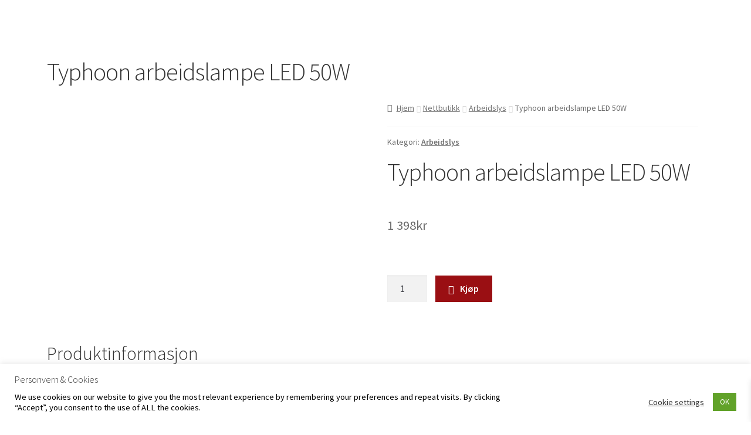

--- FILE ---
content_type: text/html; charset=UTF-8
request_url: https://bennyscardetailing.no/nettbutikk/typhoon-arbeidslampe-led-50w/
body_size: 38207
content:
<!DOCTYPE html>
<html lang="nb-NO">
<head>
	<meta charset="UTF-8">
	<meta name="viewport" content="width=device-width, initial-scale=1.0, viewport-fit=cover" />		<title>Typhoon arbeidslampe LED 50W &#8211; Bennys Car Detailing</title>
<meta name='robots' content='max-image-preview:large' />
	<style>img:is([sizes="auto" i], [sizes^="auto," i]) { contain-intrinsic-size: 3000px 1500px }</style>
	<link rel='dns-prefetch' href='//fonts.googleapis.com' />
<link rel="alternate" type="application/rss+xml" title="Bennys Car Detailing &raquo; strøm" href="https://bennyscardetailing.no/feed/" />
<link rel="alternate" type="application/rss+xml" title="Bennys Car Detailing &raquo; kommentarstrøm" href="https://bennyscardetailing.no/comments/feed/" />
<script>
window._wpemojiSettings = {"baseUrl":"https:\/\/s.w.org\/images\/core\/emoji\/16.0.1\/72x72\/","ext":".png","svgUrl":"https:\/\/s.w.org\/images\/core\/emoji\/16.0.1\/svg\/","svgExt":".svg","source":{"concatemoji":"https:\/\/bennyscardetailing.no\/wp-includes\/js\/wp-emoji-release.min.js?ver=6.8.3"}};
/*! This file is auto-generated */
!function(s,n){var o,i,e;function c(e){try{var t={supportTests:e,timestamp:(new Date).valueOf()};sessionStorage.setItem(o,JSON.stringify(t))}catch(e){}}function p(e,t,n){e.clearRect(0,0,e.canvas.width,e.canvas.height),e.fillText(t,0,0);var t=new Uint32Array(e.getImageData(0,0,e.canvas.width,e.canvas.height).data),a=(e.clearRect(0,0,e.canvas.width,e.canvas.height),e.fillText(n,0,0),new Uint32Array(e.getImageData(0,0,e.canvas.width,e.canvas.height).data));return t.every(function(e,t){return e===a[t]})}function u(e,t){e.clearRect(0,0,e.canvas.width,e.canvas.height),e.fillText(t,0,0);for(var n=e.getImageData(16,16,1,1),a=0;a<n.data.length;a++)if(0!==n.data[a])return!1;return!0}function f(e,t,n,a){switch(t){case"flag":return n(e,"\ud83c\udff3\ufe0f\u200d\u26a7\ufe0f","\ud83c\udff3\ufe0f\u200b\u26a7\ufe0f")?!1:!n(e,"\ud83c\udde8\ud83c\uddf6","\ud83c\udde8\u200b\ud83c\uddf6")&&!n(e,"\ud83c\udff4\udb40\udc67\udb40\udc62\udb40\udc65\udb40\udc6e\udb40\udc67\udb40\udc7f","\ud83c\udff4\u200b\udb40\udc67\u200b\udb40\udc62\u200b\udb40\udc65\u200b\udb40\udc6e\u200b\udb40\udc67\u200b\udb40\udc7f");case"emoji":return!a(e,"\ud83e\udedf")}return!1}function g(e,t,n,a){var r="undefined"!=typeof WorkerGlobalScope&&self instanceof WorkerGlobalScope?new OffscreenCanvas(300,150):s.createElement("canvas"),o=r.getContext("2d",{willReadFrequently:!0}),i=(o.textBaseline="top",o.font="600 32px Arial",{});return e.forEach(function(e){i[e]=t(o,e,n,a)}),i}function t(e){var t=s.createElement("script");t.src=e,t.defer=!0,s.head.appendChild(t)}"undefined"!=typeof Promise&&(o="wpEmojiSettingsSupports",i=["flag","emoji"],n.supports={everything:!0,everythingExceptFlag:!0},e=new Promise(function(e){s.addEventListener("DOMContentLoaded",e,{once:!0})}),new Promise(function(t){var n=function(){try{var e=JSON.parse(sessionStorage.getItem(o));if("object"==typeof e&&"number"==typeof e.timestamp&&(new Date).valueOf()<e.timestamp+604800&&"object"==typeof e.supportTests)return e.supportTests}catch(e){}return null}();if(!n){if("undefined"!=typeof Worker&&"undefined"!=typeof OffscreenCanvas&&"undefined"!=typeof URL&&URL.createObjectURL&&"undefined"!=typeof Blob)try{var e="postMessage("+g.toString()+"("+[JSON.stringify(i),f.toString(),p.toString(),u.toString()].join(",")+"));",a=new Blob([e],{type:"text/javascript"}),r=new Worker(URL.createObjectURL(a),{name:"wpTestEmojiSupports"});return void(r.onmessage=function(e){c(n=e.data),r.terminate(),t(n)})}catch(e){}c(n=g(i,f,p,u))}t(n)}).then(function(e){for(var t in e)n.supports[t]=e[t],n.supports.everything=n.supports.everything&&n.supports[t],"flag"!==t&&(n.supports.everythingExceptFlag=n.supports.everythingExceptFlag&&n.supports[t]);n.supports.everythingExceptFlag=n.supports.everythingExceptFlag&&!n.supports.flag,n.DOMReady=!1,n.readyCallback=function(){n.DOMReady=!0}}).then(function(){return e}).then(function(){var e;n.supports.everything||(n.readyCallback(),(e=n.source||{}).concatemoji?t(e.concatemoji):e.wpemoji&&e.twemoji&&(t(e.twemoji),t(e.wpemoji)))}))}((window,document),window._wpemojiSettings);
</script>

<link rel='stylesheet' id='shipmondo-service-point-selector-block-style-css' href='https://bennyscardetailing.no/wp-content/plugins/pakkelabels-for-woocommerce/public/build/blocks/service-point-selector/style-view.css?ver=4ffe73d575440c93dfc0' media='all' />
<link rel='stylesheet' id='woocommerceproductsgallery-vc-main-style-css' href='https://bennyscardetailing.no/wp-content/plugins/woocommerceproductsgalleryelementor/assets/css/style.css?ver=6.8.3' media='all' />
<style id='wp-emoji-styles-inline-css'>

	img.wp-smiley, img.emoji {
		display: inline !important;
		border: none !important;
		box-shadow: none !important;
		height: 1em !important;
		width: 1em !important;
		margin: 0 0.07em !important;
		vertical-align: -0.1em !important;
		background: none !important;
		padding: 0 !important;
	}
</style>
<link rel='stylesheet' id='wp-block-library-css' href='https://bennyscardetailing.no/wp-includes/css/dist/block-library/style.min.css?ver=6.8.3' media='all' />
<style id='wp-block-library-theme-inline-css'>
.wp-block-audio :where(figcaption){color:#555;font-size:13px;text-align:center}.is-dark-theme .wp-block-audio :where(figcaption){color:#ffffffa6}.wp-block-audio{margin:0 0 1em}.wp-block-code{border:1px solid #ccc;border-radius:4px;font-family:Menlo,Consolas,monaco,monospace;padding:.8em 1em}.wp-block-embed :where(figcaption){color:#555;font-size:13px;text-align:center}.is-dark-theme .wp-block-embed :where(figcaption){color:#ffffffa6}.wp-block-embed{margin:0 0 1em}.blocks-gallery-caption{color:#555;font-size:13px;text-align:center}.is-dark-theme .blocks-gallery-caption{color:#ffffffa6}:root :where(.wp-block-image figcaption){color:#555;font-size:13px;text-align:center}.is-dark-theme :root :where(.wp-block-image figcaption){color:#ffffffa6}.wp-block-image{margin:0 0 1em}.wp-block-pullquote{border-bottom:4px solid;border-top:4px solid;color:currentColor;margin-bottom:1.75em}.wp-block-pullquote cite,.wp-block-pullquote footer,.wp-block-pullquote__citation{color:currentColor;font-size:.8125em;font-style:normal;text-transform:uppercase}.wp-block-quote{border-left:.25em solid;margin:0 0 1.75em;padding-left:1em}.wp-block-quote cite,.wp-block-quote footer{color:currentColor;font-size:.8125em;font-style:normal;position:relative}.wp-block-quote:where(.has-text-align-right){border-left:none;border-right:.25em solid;padding-left:0;padding-right:1em}.wp-block-quote:where(.has-text-align-center){border:none;padding-left:0}.wp-block-quote.is-large,.wp-block-quote.is-style-large,.wp-block-quote:where(.is-style-plain){border:none}.wp-block-search .wp-block-search__label{font-weight:700}.wp-block-search__button{border:1px solid #ccc;padding:.375em .625em}:where(.wp-block-group.has-background){padding:1.25em 2.375em}.wp-block-separator.has-css-opacity{opacity:.4}.wp-block-separator{border:none;border-bottom:2px solid;margin-left:auto;margin-right:auto}.wp-block-separator.has-alpha-channel-opacity{opacity:1}.wp-block-separator:not(.is-style-wide):not(.is-style-dots){width:100px}.wp-block-separator.has-background:not(.is-style-dots){border-bottom:none;height:1px}.wp-block-separator.has-background:not(.is-style-wide):not(.is-style-dots){height:2px}.wp-block-table{margin:0 0 1em}.wp-block-table td,.wp-block-table th{word-break:normal}.wp-block-table :where(figcaption){color:#555;font-size:13px;text-align:center}.is-dark-theme .wp-block-table :where(figcaption){color:#ffffffa6}.wp-block-video :where(figcaption){color:#555;font-size:13px;text-align:center}.is-dark-theme .wp-block-video :where(figcaption){color:#ffffffa6}.wp-block-video{margin:0 0 1em}:root :where(.wp-block-template-part.has-background){margin-bottom:0;margin-top:0;padding:1.25em 2.375em}
</style>
<style id='classic-theme-styles-inline-css'>
/*! This file is auto-generated */
.wp-block-button__link{color:#fff;background-color:#32373c;border-radius:9999px;box-shadow:none;text-decoration:none;padding:calc(.667em + 2px) calc(1.333em + 2px);font-size:1.125em}.wp-block-file__button{background:#32373c;color:#fff;text-decoration:none}
</style>
<link rel='stylesheet' id='storefront-gutenberg-blocks-css' href='https://bennyscardetailing.no/wp-content/themes/storefront/assets/css/base/gutenberg-blocks.css?ver=3.7.0' media='all' />
<style id='storefront-gutenberg-blocks-inline-css'>

				.wp-block-button__link:not(.has-text-color) {
					color: #ffffff;
				}

				.wp-block-button__link:not(.has-text-color):hover,
				.wp-block-button__link:not(.has-text-color):focus,
				.wp-block-button__link:not(.has-text-color):active {
					color: #ffffff;
				}

				.wp-block-button__link:not(.has-background) {
					background-color: #9a0f13;
				}

				.wp-block-button__link:not(.has-background):hover,
				.wp-block-button__link:not(.has-background):focus,
				.wp-block-button__link:not(.has-background):active {
					border-color: #810000;
					background-color: #810000;
				}

				.wp-block-quote footer,
				.wp-block-quote cite,
				.wp-block-quote__citation {
					color: #6d6d6d;
				}

				.wp-block-pullquote cite,
				.wp-block-pullquote footer,
				.wp-block-pullquote__citation {
					color: #6d6d6d;
				}

				.wp-block-image figcaption {
					color: #6d6d6d;
				}

				.wp-block-separator.is-style-dots::before {
					color: #333333;
				}

				.wp-block-file a.wp-block-file__button {
					color: #ffffff;
					background-color: #9a0f13;
					border-color: #9a0f13;
				}

				.wp-block-file a.wp-block-file__button:hover,
				.wp-block-file a.wp-block-file__button:focus,
				.wp-block-file a.wp-block-file__button:active {
					color: #ffffff;
					background-color: #810000;
				}

				.wp-block-code,
				.wp-block-preformatted pre {
					color: #6d6d6d;
				}

				.wp-block-table:not( .has-background ):not( .is-style-stripes ) tbody tr:nth-child(2n) td {
					background-color: #fdfdfd;
				}

				.wp-block-cover .wp-block-cover__inner-container h1:not(.has-text-color),
				.wp-block-cover .wp-block-cover__inner-container h2:not(.has-text-color),
				.wp-block-cover .wp-block-cover__inner-container h3:not(.has-text-color),
				.wp-block-cover .wp-block-cover__inner-container h4:not(.has-text-color),
				.wp-block-cover .wp-block-cover__inner-container h5:not(.has-text-color),
				.wp-block-cover .wp-block-cover__inner-container h6:not(.has-text-color) {
					color: #000000;
				}

				.wc-block-components-price-slider__range-input-progress,
				.rtl .wc-block-components-price-slider__range-input-progress {
					--range-color: #ffd700;
				}

				/* Target only IE11 */
				@media all and (-ms-high-contrast: none), (-ms-high-contrast: active) {
					.wc-block-components-price-slider__range-input-progress {
						background: #ffd700;
					}
				}

				.wc-block-components-button:not(.is-link) {
					background-color: #9a0f13;
					color: #ffffff;
				}

				.wc-block-components-button:not(.is-link):hover,
				.wc-block-components-button:not(.is-link):focus,
				.wc-block-components-button:not(.is-link):active {
					background-color: #810000;
					color: #ffffff;
				}

				.wc-block-components-button:not(.is-link):disabled {
					background-color: #9a0f13;
					color: #ffffff;
				}

				.wc-block-cart__submit-container {
					background-color: #ffffff;
				}

				.wc-block-cart__submit-container::before {
					color: rgba(220,220,220,0.5);
				}

				.wc-block-components-order-summary-item__quantity {
					background-color: #ffffff;
					border-color: #6d6d6d;
					box-shadow: 0 0 0 2px #ffffff;
					color: #6d6d6d;
				}
			
</style>
<style id='global-styles-inline-css'>
:root{--wp--preset--aspect-ratio--square: 1;--wp--preset--aspect-ratio--4-3: 4/3;--wp--preset--aspect-ratio--3-4: 3/4;--wp--preset--aspect-ratio--3-2: 3/2;--wp--preset--aspect-ratio--2-3: 2/3;--wp--preset--aspect-ratio--16-9: 16/9;--wp--preset--aspect-ratio--9-16: 9/16;--wp--preset--color--black: #000000;--wp--preset--color--cyan-bluish-gray: #abb8c3;--wp--preset--color--white: #ffffff;--wp--preset--color--pale-pink: #f78da7;--wp--preset--color--vivid-red: #cf2e2e;--wp--preset--color--luminous-vivid-orange: #ff6900;--wp--preset--color--luminous-vivid-amber: #fcb900;--wp--preset--color--light-green-cyan: #7bdcb5;--wp--preset--color--vivid-green-cyan: #00d084;--wp--preset--color--pale-cyan-blue: #8ed1fc;--wp--preset--color--vivid-cyan-blue: #0693e3;--wp--preset--color--vivid-purple: #9b51e0;--wp--preset--gradient--vivid-cyan-blue-to-vivid-purple: linear-gradient(135deg,rgba(6,147,227,1) 0%,rgb(155,81,224) 100%);--wp--preset--gradient--light-green-cyan-to-vivid-green-cyan: linear-gradient(135deg,rgb(122,220,180) 0%,rgb(0,208,130) 100%);--wp--preset--gradient--luminous-vivid-amber-to-luminous-vivid-orange: linear-gradient(135deg,rgba(252,185,0,1) 0%,rgba(255,105,0,1) 100%);--wp--preset--gradient--luminous-vivid-orange-to-vivid-red: linear-gradient(135deg,rgba(255,105,0,1) 0%,rgb(207,46,46) 100%);--wp--preset--gradient--very-light-gray-to-cyan-bluish-gray: linear-gradient(135deg,rgb(238,238,238) 0%,rgb(169,184,195) 100%);--wp--preset--gradient--cool-to-warm-spectrum: linear-gradient(135deg,rgb(74,234,220) 0%,rgb(151,120,209) 20%,rgb(207,42,186) 40%,rgb(238,44,130) 60%,rgb(251,105,98) 80%,rgb(254,248,76) 100%);--wp--preset--gradient--blush-light-purple: linear-gradient(135deg,rgb(255,206,236) 0%,rgb(152,150,240) 100%);--wp--preset--gradient--blush-bordeaux: linear-gradient(135deg,rgb(254,205,165) 0%,rgb(254,45,45) 50%,rgb(107,0,62) 100%);--wp--preset--gradient--luminous-dusk: linear-gradient(135deg,rgb(255,203,112) 0%,rgb(199,81,192) 50%,rgb(65,88,208) 100%);--wp--preset--gradient--pale-ocean: linear-gradient(135deg,rgb(255,245,203) 0%,rgb(182,227,212) 50%,rgb(51,167,181) 100%);--wp--preset--gradient--electric-grass: linear-gradient(135deg,rgb(202,248,128) 0%,rgb(113,206,126) 100%);--wp--preset--gradient--midnight: linear-gradient(135deg,rgb(2,3,129) 0%,rgb(40,116,252) 100%);--wp--preset--font-size--small: 14px;--wp--preset--font-size--medium: 23px;--wp--preset--font-size--large: 26px;--wp--preset--font-size--x-large: 42px;--wp--preset--font-size--normal: 16px;--wp--preset--font-size--huge: 37px;--wp--preset--spacing--20: 0.44rem;--wp--preset--spacing--30: 0.67rem;--wp--preset--spacing--40: 1rem;--wp--preset--spacing--50: 1.5rem;--wp--preset--spacing--60: 2.25rem;--wp--preset--spacing--70: 3.38rem;--wp--preset--spacing--80: 5.06rem;--wp--preset--shadow--natural: 6px 6px 9px rgba(0, 0, 0, 0.2);--wp--preset--shadow--deep: 12px 12px 50px rgba(0, 0, 0, 0.4);--wp--preset--shadow--sharp: 6px 6px 0px rgba(0, 0, 0, 0.2);--wp--preset--shadow--outlined: 6px 6px 0px -3px rgba(255, 255, 255, 1), 6px 6px rgba(0, 0, 0, 1);--wp--preset--shadow--crisp: 6px 6px 0px rgba(0, 0, 0, 1);}:where(.is-layout-flex){gap: 0.5em;}:where(.is-layout-grid){gap: 0.5em;}body .is-layout-flex{display: flex;}.is-layout-flex{flex-wrap: wrap;align-items: center;}.is-layout-flex > :is(*, div){margin: 0;}body .is-layout-grid{display: grid;}.is-layout-grid > :is(*, div){margin: 0;}:where(.wp-block-columns.is-layout-flex){gap: 2em;}:where(.wp-block-columns.is-layout-grid){gap: 2em;}:where(.wp-block-post-template.is-layout-flex){gap: 1.25em;}:where(.wp-block-post-template.is-layout-grid){gap: 1.25em;}.has-black-color{color: var(--wp--preset--color--black) !important;}.has-cyan-bluish-gray-color{color: var(--wp--preset--color--cyan-bluish-gray) !important;}.has-white-color{color: var(--wp--preset--color--white) !important;}.has-pale-pink-color{color: var(--wp--preset--color--pale-pink) !important;}.has-vivid-red-color{color: var(--wp--preset--color--vivid-red) !important;}.has-luminous-vivid-orange-color{color: var(--wp--preset--color--luminous-vivid-orange) !important;}.has-luminous-vivid-amber-color{color: var(--wp--preset--color--luminous-vivid-amber) !important;}.has-light-green-cyan-color{color: var(--wp--preset--color--light-green-cyan) !important;}.has-vivid-green-cyan-color{color: var(--wp--preset--color--vivid-green-cyan) !important;}.has-pale-cyan-blue-color{color: var(--wp--preset--color--pale-cyan-blue) !important;}.has-vivid-cyan-blue-color{color: var(--wp--preset--color--vivid-cyan-blue) !important;}.has-vivid-purple-color{color: var(--wp--preset--color--vivid-purple) !important;}.has-black-background-color{background-color: var(--wp--preset--color--black) !important;}.has-cyan-bluish-gray-background-color{background-color: var(--wp--preset--color--cyan-bluish-gray) !important;}.has-white-background-color{background-color: var(--wp--preset--color--white) !important;}.has-pale-pink-background-color{background-color: var(--wp--preset--color--pale-pink) !important;}.has-vivid-red-background-color{background-color: var(--wp--preset--color--vivid-red) !important;}.has-luminous-vivid-orange-background-color{background-color: var(--wp--preset--color--luminous-vivid-orange) !important;}.has-luminous-vivid-amber-background-color{background-color: var(--wp--preset--color--luminous-vivid-amber) !important;}.has-light-green-cyan-background-color{background-color: var(--wp--preset--color--light-green-cyan) !important;}.has-vivid-green-cyan-background-color{background-color: var(--wp--preset--color--vivid-green-cyan) !important;}.has-pale-cyan-blue-background-color{background-color: var(--wp--preset--color--pale-cyan-blue) !important;}.has-vivid-cyan-blue-background-color{background-color: var(--wp--preset--color--vivid-cyan-blue) !important;}.has-vivid-purple-background-color{background-color: var(--wp--preset--color--vivid-purple) !important;}.has-black-border-color{border-color: var(--wp--preset--color--black) !important;}.has-cyan-bluish-gray-border-color{border-color: var(--wp--preset--color--cyan-bluish-gray) !important;}.has-white-border-color{border-color: var(--wp--preset--color--white) !important;}.has-pale-pink-border-color{border-color: var(--wp--preset--color--pale-pink) !important;}.has-vivid-red-border-color{border-color: var(--wp--preset--color--vivid-red) !important;}.has-luminous-vivid-orange-border-color{border-color: var(--wp--preset--color--luminous-vivid-orange) !important;}.has-luminous-vivid-amber-border-color{border-color: var(--wp--preset--color--luminous-vivid-amber) !important;}.has-light-green-cyan-border-color{border-color: var(--wp--preset--color--light-green-cyan) !important;}.has-vivid-green-cyan-border-color{border-color: var(--wp--preset--color--vivid-green-cyan) !important;}.has-pale-cyan-blue-border-color{border-color: var(--wp--preset--color--pale-cyan-blue) !important;}.has-vivid-cyan-blue-border-color{border-color: var(--wp--preset--color--vivid-cyan-blue) !important;}.has-vivid-purple-border-color{border-color: var(--wp--preset--color--vivid-purple) !important;}.has-vivid-cyan-blue-to-vivid-purple-gradient-background{background: var(--wp--preset--gradient--vivid-cyan-blue-to-vivid-purple) !important;}.has-light-green-cyan-to-vivid-green-cyan-gradient-background{background: var(--wp--preset--gradient--light-green-cyan-to-vivid-green-cyan) !important;}.has-luminous-vivid-amber-to-luminous-vivid-orange-gradient-background{background: var(--wp--preset--gradient--luminous-vivid-amber-to-luminous-vivid-orange) !important;}.has-luminous-vivid-orange-to-vivid-red-gradient-background{background: var(--wp--preset--gradient--luminous-vivid-orange-to-vivid-red) !important;}.has-very-light-gray-to-cyan-bluish-gray-gradient-background{background: var(--wp--preset--gradient--very-light-gray-to-cyan-bluish-gray) !important;}.has-cool-to-warm-spectrum-gradient-background{background: var(--wp--preset--gradient--cool-to-warm-spectrum) !important;}.has-blush-light-purple-gradient-background{background: var(--wp--preset--gradient--blush-light-purple) !important;}.has-blush-bordeaux-gradient-background{background: var(--wp--preset--gradient--blush-bordeaux) !important;}.has-luminous-dusk-gradient-background{background: var(--wp--preset--gradient--luminous-dusk) !important;}.has-pale-ocean-gradient-background{background: var(--wp--preset--gradient--pale-ocean) !important;}.has-electric-grass-gradient-background{background: var(--wp--preset--gradient--electric-grass) !important;}.has-midnight-gradient-background{background: var(--wp--preset--gradient--midnight) !important;}.has-small-font-size{font-size: var(--wp--preset--font-size--small) !important;}.has-medium-font-size{font-size: var(--wp--preset--font-size--medium) !important;}.has-large-font-size{font-size: var(--wp--preset--font-size--large) !important;}.has-x-large-font-size{font-size: var(--wp--preset--font-size--x-large) !important;}
:where(.wp-block-post-template.is-layout-flex){gap: 1.25em;}:where(.wp-block-post-template.is-layout-grid){gap: 1.25em;}
:where(.wp-block-columns.is-layout-flex){gap: 2em;}:where(.wp-block-columns.is-layout-grid){gap: 2em;}
:root :where(.wp-block-pullquote){font-size: 1.5em;line-height: 1.6;}
</style>
<link rel='stylesheet' id='cookie-law-info-css' href='https://bennyscardetailing.no/wp-content/plugins/cookie-law-info/legacy/public/css/cookie-law-info-public.css?ver=3.4.0' media='all' />
<link rel='stylesheet' id='cookie-law-info-gdpr-css' href='https://bennyscardetailing.no/wp-content/plugins/cookie-law-info/legacy/public/css/cookie-law-info-gdpr.css?ver=3.4.0' media='all' />
<link rel='stylesheet' id='rs-plugin-settings-css' href='https://bennyscardetailing.no/wp-content/plugins/revslider/public/assets/css/rs6.css?ver=6.2.2' media='all' />
<style id='rs-plugin-settings-inline-css'>
#rs-demo-id {}
</style>
<link rel='stylesheet' id='team-fe-widgets-css' href='https://bennyscardetailing.no/wp-content/plugins/team-for-elementor/assets/css/team-for-elementor-widgets.css?ver=1.0.3' media='all' />
<link rel='stylesheet' id='tp-woocommerce-product-gallery-css' href='https://bennyscardetailing.no/wp-content/plugins/tp-woocommerce-product-gallery/public/css/woocommerce-product-gallery-public.css?ver=1.1.5' media='all' />
<link rel='stylesheet' id='tp-woocommerce-product-gallery-tpslick-css' href='https://bennyscardetailing.no/wp-content/plugins/tp-woocommerce-product-gallery/public/css/tpslick.css?ver=1.1.5' media='all' />
<link rel='stylesheet' id='tp-woocommerce-product-gallery-lity-css' href='https://bennyscardetailing.no/wp-content/plugins/tp-woocommerce-product-gallery/public/css/lity.min.css?ver=1.1.5' media='all' />
<link rel='stylesheet' id='tp-woocommerce-product-gallery-tpslick-theme-css' href='https://bennyscardetailing.no/wp-content/plugins/tp-woocommerce-product-gallery/public/css/tpslick-theme.css?ver=1.1.5' media='all' />
<link rel='stylesheet' id='tp-woocommerce-product-gallery-lightgallery.min-css' href='https://bennyscardetailing.no/wp-content/plugins/tp-woocommerce-product-gallery/public/css/lightgallery.min.css?ver=1.1.5' media='all' />
<link rel='stylesheet' id='tp-woocommerce-product-gallery-lg-transitions.min-css' href='https://bennyscardetailing.no/wp-content/plugins/tp-woocommerce-product-gallery/public/css/lg-transitions.min.css?ver=1.1.5' media='all' />
<link rel='stylesheet' id='tfwctool-admin-style-css' href='https://bennyscardetailing.no/wp-content/plugins/woo-tools/assets/css/tfwctool-style.css?ver=6.8.3' media='all' />
<link rel='stylesheet' id='photoswipe-default-skin-css' href='https://bennyscardetailing.no/wp-content/plugins/woocommerceproductsgalleryelementor/assets/css/default-skin.css?ver=6.8.3' media='all' />
<style id='woocommerce-inline-inline-css'>
.woocommerce form .form-row .required { visibility: visible; }
</style>
<link rel='stylesheet' id='megamenu-css' href='https://bennyscardetailing.no/wp-content/uploads/maxmegamenu/style.css?ver=8cf1cf' media='all' />
<link rel='stylesheet' id='dashicons-css' href='https://bennyscardetailing.no/wp-includes/css/dashicons.min.css?ver=6.8.3' media='all' />
<link rel='stylesheet' id='tfwc-tool-ajax-search-style-css' href='https://bennyscardetailing.no/wp-content/plugins/woo-tools/modules/ajax-search/css/ajax-search.css?ver=6.8.3' media='all' />
<link rel='stylesheet' id='brands-styles-css' href='https://bennyscardetailing.no/wp-content/plugins/woocommerce/assets/css/brands.css?ver=10.2.3' media='all' />
<link rel='stylesheet' id='xoo-wsc-fonts-css' href='https://bennyscardetailing.no/wp-content/plugins/side-cart-woocommerce/assets/css/xoo-wsc-fonts.css?ver=2.7.1' media='all' />
<link rel='stylesheet' id='xoo-wsc-style-css' href='https://bennyscardetailing.no/wp-content/plugins/side-cart-woocommerce/assets/css/xoo-wsc-style.css?ver=2.7.1' media='all' />
<style id='xoo-wsc-style-inline-css'>



 

.xoo-wsc-footer{
	background-color: #ffffff;
	color: #000000;
	padding: 10px 20px;
	box-shadow: 0 -1px 10px #0000001a;
}

.xoo-wsc-footer, .xoo-wsc-footer a, .xoo-wsc-footer .amount{
	font-size: 18px;
}

.xoo-wsc-btn .amount{
	color: #000000}

.xoo-wsc-btn:hover .amount{
	color: #000000;
}

.xoo-wsc-ft-buttons-cont{
	grid-template-columns: auto;
}

.xoo-wsc-basket{
	bottom: 12px;
	right: 0px;
	background-color: #ffffff;
	color: #000000;
	box-shadow: 0 1px 4px 0;
	border-radius: 50%;
	display: none;
	width: 60px;
	height: 60px;
}


.xoo-wsc-bki{
	font-size: 30px}

.xoo-wsc-items-count{
	top: -9px;
	left: -8px;
}

.xoo-wsc-items-count, .xoo-wsch-items-count{
	background-color: #000000;
	color: #ffffff;
}

.xoo-wsc-container, .xoo-wsc-slider{
	max-width: 320px;
	right: -320px;
	top: 0;bottom: 0;
	bottom: 0;
	font-family: }


.xoo-wsc-cart-active .xoo-wsc-container, .xoo-wsc-slider-active .xoo-wsc-slider{
	right: 0;
}


.xoo-wsc-cart-active .xoo-wsc-basket{
	right: 320px;
}

.xoo-wsc-slider{
	right: -320px;
}

span.xoo-wsch-close {
    font-size: 16px;
    right: 10px;
}

.xoo-wsch-top{
	justify-content: center;
}

.xoo-wsch-text{
	font-size: 20px;
}

.xoo-wsc-header{
	color: #000000;
	background-color: #ffffff;
	border-bottom: 2px solid #eee;
}


.xoo-wsc-body{
	background-color: #ffffff;
}

.xoo-wsc-products:not(.xoo-wsc-pattern-card), .xoo-wsc-products:not(.xoo-wsc-pattern-card) span.amount, .xoo-wsc-products:not(.xoo-wsc-pattern-card) a{
	font-size: 16px;
	color: #000000;
}

.xoo-wsc-products:not(.xoo-wsc-pattern-card) .xoo-wsc-product{
	padding: 20px 15px;
	margin: 0;
	border-radius: 0px;
	box-shadow: 0 0;
	background-color: transparent;
}

.xoo-wsc-sum-col{
	justify-content: center;
}


/** Shortcode **/
.xoo-wsc-sc-count{
	background-color: #000000;
	color: #ffffff;
}

.xoo-wsc-sc-bki{
	font-size: 28px;
	color: #000000;
}
.xoo-wsc-sc-cont{
	color: #000000;
}

.added_to_cart{
	display: none!important;
}

.xoo-wsc-product dl.variation {
	display: block;
}


.xoo-wsc-product-cont{
	padding: 10px 10px;
}

.xoo-wsc-products:not(.xoo-wsc-pattern-card) .xoo-wsc-img-col{
	width: 30%;
}

.xoo-wsc-pattern-card .xoo-wsc-img-col img{
	max-width: 100%;
	height: auto;
}

.xoo-wsc-products:not(.xoo-wsc-pattern-card) .xoo-wsc-sum-col{
	width: 70%;
}

.xoo-wsc-pattern-card .xoo-wsc-product-cont{
	width: 50% 
}

@media only screen and (max-width: 600px) {
	.xoo-wsc-pattern-card .xoo-wsc-product-cont  {
		width: 50%;
	}
}


.xoo-wsc-pattern-card .xoo-wsc-product{
	border: 0;
	box-shadow: 0px 10px 15px -12px #0000001a;
}


.xoo-wsc-sm-front{
	background-color: #eee;
}
.xoo-wsc-pattern-card, .xoo-wsc-sm-front{
	border-bottom-left-radius: 5px;
	border-bottom-right-radius: 5px;
}
.xoo-wsc-pattern-card, .xoo-wsc-img-col img, .xoo-wsc-img-col, .xoo-wsc-sm-back-cont{
	border-top-left-radius: 5px;
	border-top-right-radius: 5px;
}
.xoo-wsc-sm-back{
	background-color: #fff;
}
.xoo-wsc-pattern-card, .xoo-wsc-pattern-card a, .xoo-wsc-pattern-card .amount{
	font-size: 16px;
}

.xoo-wsc-sm-front, .xoo-wsc-sm-front a, .xoo-wsc-sm-front .amount{
	color: #000;
}

.xoo-wsc-sm-back, .xoo-wsc-sm-back a, .xoo-wsc-sm-back .amount{
	color: #000;
}


.magictime {
    animation-duration: 0.5s;
}



span.xoo-wsch-items-count{
	height: 20px;
	line-height: 20px;
	width: 20px;
}

span.xoo-wsch-icon{
	font-size: 30px
}
</style>
<link rel='stylesheet' id='storefront-style-css' href='https://bennyscardetailing.no/wp-content/themes/storefront/style.css?ver=3.7.0' media='all' />
<style id='storefront-style-inline-css'>

			.main-navigation ul li a,
			.site-title a,
			ul.menu li a,
			.site-branding h1 a,
			button.menu-toggle,
			button.menu-toggle:hover,
			.handheld-navigation .dropdown-toggle {
				color: #bbbcbd;
			}

			button.menu-toggle,
			button.menu-toggle:hover {
				border-color: #bbbcbd;
			}

			.main-navigation ul li a:hover,
			.main-navigation ul li:hover > a,
			.site-title a:hover,
			.site-header ul.menu li.current-menu-item > a {
				color: #fcfdfe;
			}

			table:not( .has-background ) th {
				background-color: #f8f8f8;
			}

			table:not( .has-background ) tbody td {
				background-color: #fdfdfd;
			}

			table:not( .has-background ) tbody tr:nth-child(2n) td,
			fieldset,
			fieldset legend {
				background-color: #fbfbfb;
			}

			.site-header,
			.secondary-navigation ul ul,
			.main-navigation ul.menu > li.menu-item-has-children:after,
			.secondary-navigation ul.menu ul,
			.storefront-handheld-footer-bar,
			.storefront-handheld-footer-bar ul li > a,
			.storefront-handheld-footer-bar ul li.search .site-search,
			button.menu-toggle,
			button.menu-toggle:hover {
				background-color: #0c0c0c;
			}

			p.site-description,
			.site-header,
			.storefront-handheld-footer-bar {
				color: #bbbcbd;
			}

			button.menu-toggle:after,
			button.menu-toggle:before,
			button.menu-toggle span:before {
				background-color: #bbbcbd;
			}

			h1, h2, h3, h4, h5, h6, .wc-block-grid__product-title {
				color: #333333;
			}

			.widget h1 {
				border-bottom-color: #333333;
			}

			body,
			.secondary-navigation a {
				color: #6d6d6d;
			}

			.widget-area .widget a,
			.hentry .entry-header .posted-on a,
			.hentry .entry-header .post-author a,
			.hentry .entry-header .post-comments a,
			.hentry .entry-header .byline a {
				color: #727272;
			}

			a {
				color: #ffd700;
			}

			a:focus,
			button:focus,
			.button.alt:focus,
			input:focus,
			textarea:focus,
			input[type="button"]:focus,
			input[type="reset"]:focus,
			input[type="submit"]:focus,
			input[type="email"]:focus,
			input[type="tel"]:focus,
			input[type="url"]:focus,
			input[type="password"]:focus,
			input[type="search"]:focus {
				outline-color: #ffd700;
			}

			button, input[type="button"], input[type="reset"], input[type="submit"], .button, .widget a.button {
				background-color: #9a0f13;
				border-color: #9a0f13;
				color: #ffffff;
			}

			button:hover, input[type="button"]:hover, input[type="reset"]:hover, input[type="submit"]:hover, .button:hover, .widget a.button:hover {
				background-color: #810000;
				border-color: #810000;
				color: #ffffff;
			}

			button.alt, input[type="button"].alt, input[type="reset"].alt, input[type="submit"].alt, .button.alt, .widget-area .widget a.button.alt {
				background-color: #9a0f13;
				border-color: #9a0f13;
				color: #ffffff;
			}

			button.alt:hover, input[type="button"].alt:hover, input[type="reset"].alt:hover, input[type="submit"].alt:hover, .button.alt:hover, .widget-area .widget a.button.alt:hover {
				background-color: #810000;
				border-color: #810000;
				color: #ffffff;
			}

			.pagination .page-numbers li .page-numbers.current {
				background-color: #e6e6e6;
				color: #636363;
			}

			#comments .comment-list .comment-content .comment-text {
				background-color: #f8f8f8;
			}

			.site-footer {
				background-color: #0c0c0c;
				color: #6d6d6d;
			}

			.site-footer a:not(.button):not(.components-button) {
				color: #333333;
			}

			.site-footer .storefront-handheld-footer-bar a:not(.button):not(.components-button) {
				color: #bbbcbd;
			}

			.site-footer h1, .site-footer h2, .site-footer h3, .site-footer h4, .site-footer h5, .site-footer h6, .site-footer .widget .widget-title, .site-footer .widget .widgettitle {
				color: #0c0c0c;
			}

			.page-template-template-homepage.has-post-thumbnail .type-page.has-post-thumbnail .entry-title {
				color: #000000;
			}

			.page-template-template-homepage.has-post-thumbnail .type-page.has-post-thumbnail .entry-content {
				color: #000000;
			}

			@media screen and ( min-width: 768px ) {
				.secondary-navigation ul.menu a:hover {
					color: #d4d5d6;
				}

				.secondary-navigation ul.menu a {
					color: #bbbcbd;
				}

				.main-navigation ul.menu ul.sub-menu,
				.main-navigation ul.nav-menu ul.children {
					background-color: #000000;
				}

				.site-header {
					border-bottom-color: #000000;
				}
			}
</style>
<link rel='stylesheet' id='storefront-icons-css' href='https://bennyscardetailing.no/wp-content/themes/storefront/assets/css/base/icons.css?ver=3.7.0' media='all' />
<link rel='stylesheet' id='storefront-fonts-css' href='https://fonts.googleapis.com/css?family=Source+Sans+Pro%3A400%2C300%2C300italic%2C400italic%2C600%2C700%2C900&#038;subset=latin%2Clatin-ext&#038;ver=3.7.0' media='all' />
<link rel='stylesheet' id='elementor-frontend-css' href='https://bennyscardetailing.no/wp-content/plugins/elementor/assets/css/frontend.min.css?ver=3.32.4' media='all' />
<link rel='stylesheet' id='widget-image-css' href='https://bennyscardetailing.no/wp-content/plugins/elementor/assets/css/widget-image.min.css?ver=3.32.4' media='all' />
<link rel='stylesheet' id='e-animation-fadeInDown-css' href='https://bennyscardetailing.no/wp-content/plugins/elementor/assets/lib/animations/styles/fadeInDown.min.css?ver=3.32.4' media='all' />
<link rel='stylesheet' id='widget-nav-menu-css' href='https://bennyscardetailing.no/wp-content/plugins/elementor-pro/assets/css/widget-nav-menu.min.css?ver=3.32.2' media='all' />
<link rel='stylesheet' id='eael-general-css' href='https://bennyscardetailing.no/wp-content/plugins/essential-addons-for-elementor-lite/assets/front-end/css/view/general.min.css?ver=6.3.3' media='all' />
<link rel='stylesheet' id='eael-1079-css' href='https://bennyscardetailing.no/wp-content/uploads/essential-addons-elementor/eael-1079.css?ver=1626452221' media='all' />
<link rel='stylesheet' id='swiper-css' href='https://bennyscardetailing.no/wp-content/plugins/elementor/assets/lib/swiper/v8/css/swiper.min.css?ver=8.4.5' media='all' />
<link rel='stylesheet' id='e-swiper-css' href='https://bennyscardetailing.no/wp-content/plugins/elementor/assets/css/conditionals/e-swiper.min.css?ver=3.32.4' media='all' />
<link rel='stylesheet' id='widget-social-icons-css' href='https://bennyscardetailing.no/wp-content/plugins/elementor/assets/css/widget-social-icons.min.css?ver=3.32.4' media='all' />
<link rel='stylesheet' id='e-apple-webkit-css' href='https://bennyscardetailing.no/wp-content/plugins/elementor/assets/css/conditionals/apple-webkit.min.css?ver=3.32.4' media='all' />
<link rel='stylesheet' id='widget-heading-css' href='https://bennyscardetailing.no/wp-content/plugins/elementor/assets/css/widget-heading.min.css?ver=3.32.4' media='all' />
<link rel='stylesheet' id='widget-icon-list-css' href='https://bennyscardetailing.no/wp-content/plugins/elementor/assets/css/widget-icon-list.min.css?ver=3.32.4' media='all' />
<link rel='stylesheet' id='widget-woocommerce-product-images-css' href='https://bennyscardetailing.no/wp-content/plugins/elementor-pro/assets/css/widget-woocommerce-product-images.min.css?ver=3.32.2' media='all' />
<link rel='stylesheet' id='widget-woocommerce-product-meta-css' href='https://bennyscardetailing.no/wp-content/plugins/elementor-pro/assets/css/widget-woocommerce-product-meta.min.css?ver=3.32.2' media='all' />
<link rel='stylesheet' id='widget-woocommerce-product-price-css' href='https://bennyscardetailing.no/wp-content/plugins/elementor-pro/assets/css/widget-woocommerce-product-price.min.css?ver=3.32.2' media='all' />
<link rel='stylesheet' id='widget-woocommerce-product-add-to-cart-css' href='https://bennyscardetailing.no/wp-content/plugins/elementor-pro/assets/css/widget-woocommerce-product-add-to-cart.min.css?ver=3.32.2' media='all' />
<link rel='stylesheet' id='widget-woocommerce-products-css' href='https://bennyscardetailing.no/wp-content/plugins/elementor-pro/assets/css/widget-woocommerce-products.min.css?ver=3.32.2' media='all' />
<link rel='stylesheet' id='elementor-icons-css' href='https://bennyscardetailing.no/wp-content/plugins/elementor/assets/lib/eicons/css/elementor-icons.min.css?ver=5.44.0' media='all' />
<style id='elementor-icons-inline-css'>

		.elementor-add-new-section .elementor-add-templately-promo-button{
            background-color: #5d4fff;
            background-image: url(https://bennyscardetailing.no/wp-content/plugins/essential-addons-for-elementor-lite/assets/admin/images/templately/logo-icon.svg);
            background-repeat: no-repeat;
            background-position: center center;
            position: relative;
        }
        
		.elementor-add-new-section .elementor-add-templately-promo-button > i{
            height: 12px;
        }
        
        body .elementor-add-new-section .elementor-add-section-area-button {
            margin-left: 0;
        }

		.elementor-add-new-section .elementor-add-templately-promo-button{
            background-color: #5d4fff;
            background-image: url(https://bennyscardetailing.no/wp-content/plugins/essential-addons-for-elementor-lite/assets/admin/images/templately/logo-icon.svg);
            background-repeat: no-repeat;
            background-position: center center;
            position: relative;
        }
        
		.elementor-add-new-section .elementor-add-templately-promo-button > i{
            height: 12px;
        }
        
        body .elementor-add-new-section .elementor-add-section-area-button {
            margin-left: 0;
        }
</style>
<link rel='stylesheet' id='elementor-post-52-css' href='https://bennyscardetailing.no/wp-content/uploads/elementor/css/post-52.css?ver=1769733667' media='all' />
<link rel='stylesheet' id='elementor-post-914-css' href='https://bennyscardetailing.no/wp-content/uploads/elementor/css/post-914.css?ver=1769733667' media='all' />
<link rel='stylesheet' id='elementor-post-1079-css' href='https://bennyscardetailing.no/wp-content/uploads/elementor/css/post-1079.css?ver=1769733667' media='all' />
<link rel='stylesheet' id='elementor-post-3090-css' href='https://bennyscardetailing.no/wp-content/uploads/elementor/css/post-3090.css?ver=1769734158' media='all' />
<link rel='stylesheet' id='pwb-styles-frontend-css' href='https://bennyscardetailing.no/wp-content/plugins/perfect-woocommerce-brands/build/frontend/css/style.css?ver=3.6.2' media='all' />
<link rel='stylesheet' id='tablepress-default-css' href='https://bennyscardetailing.no/wp-content/tablepress-combined.min.css?ver=25' media='all' />
<link rel='stylesheet' id='tablepress-responsive-tables-css' href='https://bennyscardetailing.no/wp-content/plugins/tablepress-responsive-tables/css/tablepress-responsive.min.css?ver=1.8' media='all' />
<link rel='stylesheet' id='wc-custom-add-to-cart-css' href='https://bennyscardetailing.no/wp-content/plugins/woo-custom-add-to-cart-button/assets/css/wc-custom-add-to-cart.min.css?ver=1.2.6' media='all' />
<link rel='stylesheet' id='storefront-woocommerce-style-css' href='https://bennyscardetailing.no/wp-content/themes/storefront/assets/css/woocommerce/woocommerce.css?ver=3.7.0' media='all' />
<style id='storefront-woocommerce-style-inline-css'>
@font-face {
				font-family: star;
				src: url(https://bennyscardetailing.no/wp-content/plugins/woocommerce/assets/fonts//star.eot);
				src:
					url(https://bennyscardetailing.no/wp-content/plugins/woocommerce/assets/fonts//star.eot?#iefix) format("embedded-opentype"),
					url(https://bennyscardetailing.no/wp-content/plugins/woocommerce/assets/fonts//star.woff) format("woff"),
					url(https://bennyscardetailing.no/wp-content/plugins/woocommerce/assets/fonts//star.ttf) format("truetype"),
					url(https://bennyscardetailing.no/wp-content/plugins/woocommerce/assets/fonts//star.svg#star) format("svg");
				font-weight: 400;
				font-style: normal;
			}
			@font-face {
				font-family: WooCommerce;
				src: url(https://bennyscardetailing.no/wp-content/plugins/woocommerce/assets/fonts//WooCommerce.eot);
				src:
					url(https://bennyscardetailing.no/wp-content/plugins/woocommerce/assets/fonts//WooCommerce.eot?#iefix) format("embedded-opentype"),
					url(https://bennyscardetailing.no/wp-content/plugins/woocommerce/assets/fonts//WooCommerce.woff) format("woff"),
					url(https://bennyscardetailing.no/wp-content/plugins/woocommerce/assets/fonts//WooCommerce.ttf) format("truetype"),
					url(https://bennyscardetailing.no/wp-content/plugins/woocommerce/assets/fonts//WooCommerce.svg#WooCommerce) format("svg");
				font-weight: 400;
				font-style: normal;
			}

			a.cart-contents,
			.site-header-cart .widget_shopping_cart a {
				color: #bbbcbd;
			}

			a.cart-contents:hover,
			.site-header-cart .widget_shopping_cart a:hover,
			.site-header-cart:hover > li > a {
				color: #fcfdfe;
			}

			table.cart td.product-remove,
			table.cart td.actions {
				border-top-color: #ffffff;
			}

			.storefront-handheld-footer-bar ul li.cart .count {
				background-color: #bbbcbd;
				color: #0c0c0c;
				border-color: #0c0c0c;
			}

			.woocommerce-tabs ul.tabs li.active a,
			ul.products li.product .price,
			.onsale,
			.wc-block-grid__product-onsale,
			.widget_search form:before,
			.widget_product_search form:before {
				color: #6d6d6d;
			}

			.woocommerce-breadcrumb a,
			a.woocommerce-review-link,
			.product_meta a {
				color: #727272;
			}

			.wc-block-grid__product-onsale,
			.onsale {
				border-color: #6d6d6d;
			}

			.star-rating span:before,
			.quantity .plus, .quantity .minus,
			p.stars a:hover:after,
			p.stars a:after,
			.star-rating span:before,
			#payment .payment_methods li input[type=radio]:first-child:checked+label:before {
				color: #ffd700;
			}

			.widget_price_filter .ui-slider .ui-slider-range,
			.widget_price_filter .ui-slider .ui-slider-handle {
				background-color: #ffd700;
			}

			.order_details {
				background-color: #f8f8f8;
			}

			.order_details > li {
				border-bottom: 1px dotted #e3e3e3;
			}

			.order_details:before,
			.order_details:after {
				background: -webkit-linear-gradient(transparent 0,transparent 0),-webkit-linear-gradient(135deg,#f8f8f8 33.33%,transparent 33.33%),-webkit-linear-gradient(45deg,#f8f8f8 33.33%,transparent 33.33%)
			}

			#order_review {
				background-color: #ffffff;
			}

			#payment .payment_methods > li .payment_box,
			#payment .place-order {
				background-color: #fafafa;
			}

			#payment .payment_methods > li:not(.woocommerce-notice) {
				background-color: #f5f5f5;
			}

			#payment .payment_methods > li:not(.woocommerce-notice):hover {
				background-color: #f0f0f0;
			}

			.woocommerce-pagination .page-numbers li .page-numbers.current {
				background-color: #e6e6e6;
				color: #636363;
			}

			.wc-block-grid__product-onsale,
			.onsale,
			.woocommerce-pagination .page-numbers li .page-numbers:not(.current) {
				color: #6d6d6d;
			}

			p.stars a:before,
			p.stars a:hover~a:before,
			p.stars.selected a.active~a:before {
				color: #6d6d6d;
			}

			p.stars.selected a.active:before,
			p.stars:hover a:before,
			p.stars.selected a:not(.active):before,
			p.stars.selected a.active:before {
				color: #ffd700;
			}

			.single-product div.product .woocommerce-product-gallery .woocommerce-product-gallery__trigger {
				background-color: #9a0f13;
				color: #ffffff;
			}

			.single-product div.product .woocommerce-product-gallery .woocommerce-product-gallery__trigger:hover {
				background-color: #810000;
				border-color: #810000;
				color: #ffffff;
			}

			.button.added_to_cart:focus,
			.button.wc-forward:focus {
				outline-color: #ffd700;
			}

			.added_to_cart,
			.site-header-cart .widget_shopping_cart a.button,
			.wc-block-grid__products .wc-block-grid__product .wp-block-button__link {
				background-color: #9a0f13;
				border-color: #9a0f13;
				color: #ffffff;
			}

			.added_to_cart:hover,
			.site-header-cart .widget_shopping_cart a.button:hover,
			.wc-block-grid__products .wc-block-grid__product .wp-block-button__link:hover {
				background-color: #810000;
				border-color: #810000;
				color: #ffffff;
			}

			.added_to_cart.alt, .added_to_cart, .widget a.button.checkout {
				background-color: #9a0f13;
				border-color: #9a0f13;
				color: #ffffff;
			}

			.added_to_cart.alt:hover, .added_to_cart:hover, .widget a.button.checkout:hover {
				background-color: #810000;
				border-color: #810000;
				color: #ffffff;
			}

			.button.loading {
				color: #9a0f13;
			}

			.button.loading:hover {
				background-color: #9a0f13;
			}

			.button.loading:after {
				color: #ffffff;
			}

			@media screen and ( min-width: 768px ) {
				.site-header-cart .widget_shopping_cart,
				.site-header .product_list_widget li .quantity {
					color: #bbbcbd;
				}

				.site-header-cart .widget_shopping_cart .buttons,
				.site-header-cart .widget_shopping_cart .total {
					background-color: #020202;
				}

				.site-header-cart .widget_shopping_cart {
					background-color: #000000;
				}
			}
				.storefront-product-pagination a {
					color: #6d6d6d;
					background-color: #ffffff;
				}
				.storefront-sticky-add-to-cart {
					color: #6d6d6d;
					background-color: #ffffff;
				}

				.storefront-sticky-add-to-cart a:not(.button) {
					color: #bbbcbd;
				}
</style>
<link rel='stylesheet' id='storefront-woocommerce-brands-style-css' href='https://bennyscardetailing.no/wp-content/themes/storefront/assets/css/woocommerce/extensions/brands.css?ver=3.7.0' media='all' />
<link rel='stylesheet' id='ekit-widget-styles-css' href='https://bennyscardetailing.no/wp-content/plugins/elementskit-lite/widgets/init/assets/css/widget-styles.css?ver=3.7.3' media='all' />
<link rel='stylesheet' id='ekit-responsive-css' href='https://bennyscardetailing.no/wp-content/plugins/elementskit-lite/widgets/init/assets/css/responsive.css?ver=3.7.3' media='all' />
<link rel='stylesheet' id='elementor-gf-opensans-css' href='https://fonts.googleapis.com/css?family=Open+Sans:100,100italic,200,200italic,300,300italic,400,400italic,500,500italic,600,600italic,700,700italic,800,800italic,900,900italic&#038;display=auto' media='all' />
<link rel='stylesheet' id='elementor-gf-roboto-css' href='https://fonts.googleapis.com/css?family=Roboto:100,100italic,200,200italic,300,300italic,400,400italic,500,500italic,600,600italic,700,700italic,800,800italic,900,900italic&#038;display=auto' media='all' />
<link rel='stylesheet' id='elementor-icons-shared-0-css' href='https://bennyscardetailing.no/wp-content/plugins/elementor/assets/lib/font-awesome/css/fontawesome.min.css?ver=5.15.3' media='all' />
<link rel='stylesheet' id='elementor-icons-fa-solid-css' href='https://bennyscardetailing.no/wp-content/plugins/elementor/assets/lib/font-awesome/css/solid.min.css?ver=5.15.3' media='all' />
<link rel='stylesheet' id='elementor-icons-fa-brands-css' href='https://bennyscardetailing.no/wp-content/plugins/elementor/assets/lib/font-awesome/css/brands.min.css?ver=5.15.3' media='all' />
<script src="https://bennyscardetailing.no/wp-includes/js/jquery/jquery.min.js?ver=3.7.1" id="jquery-core-js"></script>
<script src="https://bennyscardetailing.no/wp-includes/js/jquery/jquery-migrate.min.js?ver=3.4.1" id="jquery-migrate-js"></script>
<script id="jquery-js-after">
if (typeof (window.wpfReadyList) == "undefined") {
			var v = jQuery.fn.jquery;
			if (v && parseInt(v) >= 3 && window.self === window.top) {
				var readyList=[];
				window.originalReadyMethod = jQuery.fn.ready;
				jQuery.fn.ready = function(){
					if(arguments.length && arguments.length > 0 && typeof arguments[0] === "function") {
						readyList.push({"c": this, "a": arguments});
					}
					return window.originalReadyMethod.apply( this, arguments );
				};
				window.wpfReadyList = readyList;
			}}
</script>
<script id="cookie-law-info-js-extra">
var Cli_Data = {"nn_cookie_ids":[],"cookielist":[],"non_necessary_cookies":[],"ccpaEnabled":"","ccpaRegionBased":"","ccpaBarEnabled":"","strictlyEnabled":["necessary","obligatoire"],"ccpaType":"gdpr","js_blocking":"1","custom_integration":"","triggerDomRefresh":"","secure_cookies":""};
var cli_cookiebar_settings = {"animate_speed_hide":"500","animate_speed_show":"500","background":"#ffffff","border":"#b1a6a6c2","border_on":"","button_1_button_colour":"#61a229","button_1_button_hover":"#4e8221","button_1_link_colour":"#fff","button_1_as_button":"1","button_1_new_win":"","button_2_button_colour":"#333","button_2_button_hover":"#292929","button_2_link_colour":"#444","button_2_as_button":"","button_2_hidebar":"","button_3_button_colour":"#3566bb","button_3_button_hover":"#2a5296","button_3_link_colour":"#fff","button_3_as_button":"1","button_3_new_win":"","button_4_button_colour":"#000","button_4_button_hover":"#000000","button_4_link_colour":"#333333","button_4_as_button":"","button_7_button_colour":"#61a229","button_7_button_hover":"#4e8221","button_7_link_colour":"#fff","button_7_as_button":"1","button_7_new_win":"","font_family":"inherit","header_fix":"","notify_animate_hide":"1","notify_animate_show":"1","notify_div_id":"#cookie-law-info-bar","notify_position_horizontal":"right","notify_position_vertical":"bottom","scroll_close":"","scroll_close_reload":"","accept_close_reload":"","reject_close_reload":"","showagain_tab":"","showagain_background":"#fff","showagain_border":"#000","showagain_div_id":"#cookie-law-info-again","showagain_x_position":"100px","text":"#000000","show_once_yn":"1","show_once":"5000","logging_on":"","as_popup":"","popup_overlay":"1","bar_heading_text":"Personvern & Cookies","cookie_bar_as":"banner","popup_showagain_position":"bottom-right","widget_position":"left"};
var log_object = {"ajax_url":"https:\/\/bennyscardetailing.no\/wp-admin\/admin-ajax.php"};
</script>
<script src="https://bennyscardetailing.no/wp-content/plugins/cookie-law-info/legacy/public/js/cookie-law-info-public.js?ver=3.4.0" id="cookie-law-info-js"></script>
<script src="https://bennyscardetailing.no/wp-content/plugins/revslider/public/assets/js/rbtools.min.js?ver=6.0" id="tp-tools-js"></script>
<script src="https://bennyscardetailing.no/wp-content/plugins/revslider/public/assets/js/rs6.min.js?ver=6.2.2" id="revmin-js"></script>
<script src="https://bennyscardetailing.no/wp-content/plugins/tp-woocommerce-product-gallery/public/js/tpslick.js?ver=1.1.5" id="tp-woocommerce-product-gallery-tpslick-js"></script>
<script src="https://bennyscardetailing.no/wp-content/plugins/tp-woocommerce-product-gallery/public/js/lity.min.js?ver=1.1.5" id="tp-woocommerce-product-gallery-lity-js"></script>
<script src="https://bennyscardetailing.no/wp-content/plugins/tp-woocommerce-product-gallery/public/js/jquery.zoom.min.js?ver=1.1.5" id="tp-woocommerce-product-gallery-jquery.zoom-js"></script>
<script src="https://bennyscardetailing.no/wp-content/plugins/tp-woocommerce-product-gallery/public/js/jquery.mousewheel.min.js?ver=1.1.5" id="tp-woocommerce-product-gallery-jquery.mousewheel.min-js"></script>
<script src="https://bennyscardetailing.no/wp-content/plugins/tp-woocommerce-product-gallery/public/js/lightgallery-all.min.js?ver=1.1.5" id="tp-woocommerce-product-gallery-lightgallery-all.min-js"></script>
<script src="https://bennyscardetailing.no/wp-content/plugins/tp-woocommerce-product-gallery/public/js/woocommerce-product-gallery-public.js?ver=1.1.5" id="tp-woocommerce-product-gallery-js"></script>
<script src="https://bennyscardetailing.no/wp-content/plugins/woocommerce/assets/js/jquery-cookie/jquery.cookie.min.js?ver=1.4.1-wc.10.2.3" id="jquery-cookie-js" data-wp-strategy="defer"></script>
<script id="tfwctool-script-js-extra">
var TFWC_TOOL = {"ajax_url":"https:\/\/bennyscardetailing.no\/wp-admin\/admin-ajax.php","add_to_wishlist_action":"tfwctool_add_to_wishlist","remove_from_wishlist_action":"tfwctool_remove_from_wishlist","compare_cookie_name":"tfwc_tool_compare","wishlist_cookie_name":"tfwc_tool_wishilst","compare_cookie_expiration":"1772703219"};
</script>
<script src="https://bennyscardetailing.no/wp-content/plugins/woo-tools/assets/js/tfwctool-script.js?ver=6.8.3" id="tfwctool-script-js"></script>
<script src="https://bennyscardetailing.no/wp-content/plugins/woocommerce/assets/js/zoom/jquery.zoom.min.js?ver=1.7.21-wc.10.2.3" id="zoom-js" defer data-wp-strategy="defer"></script>
<script src="https://bennyscardetailing.no/wp-content/plugins/woocommerce/assets/js/flexslider/jquery.flexslider.min.js?ver=2.7.2-wc.10.2.3" id="flexslider-js" defer data-wp-strategy="defer"></script>
<script src="https://bennyscardetailing.no/wp-content/plugins/woocommerceproductsgalleryelementor/assets/js/vendor/photoswipe.min.js?ver=6.8.3" id="photoswipe-js" defer data-wp-strategy="defer"></script>
<script src="https://bennyscardetailing.no/wp-content/plugins/woocommerce/assets/js/photoswipe/photoswipe-ui-default.min.js?ver=4.1.1-wc.10.2.3" id="photoswipe-ui-default-js" defer data-wp-strategy="defer"></script>
<script id="wc-single-product-js-extra">
var wc_single_product_params = {"i18n_required_rating_text":"Vennligst velg en vurdering","i18n_rating_options":["1 av 5 stjerner","2 av 5 stjerner","3 av 5 stjerner","4 av 5 stjerner","5 av 5 stjerner"],"i18n_product_gallery_trigger_text":"Se bildegalleri i fullskjerm","review_rating_required":"yes","flexslider":{"rtl":false,"animation":"slide","smoothHeight":true,"directionNav":false,"controlNav":"thumbnails","slideshow":false,"animationSpeed":500,"animationLoop":false,"allowOneSlide":false},"zoom_enabled":"1","zoom_options":[],"photoswipe_enabled":"1","photoswipe_options":{"shareEl":false,"closeOnScroll":false,"history":false,"hideAnimationDuration":0,"showAnimationDuration":0},"flexslider_enabled":"1"};
</script>
<script src="https://bennyscardetailing.no/wp-content/plugins/woocommerce/assets/js/frontend/single-product.min.js?ver=10.2.3" id="wc-single-product-js" defer data-wp-strategy="defer"></script>
<script src="https://bennyscardetailing.no/wp-content/plugins/woocommerce/assets/js/jquery-blockui/jquery.blockUI.min.js?ver=2.7.0-wc.10.2.3" id="jquery-blockui-js" defer data-wp-strategy="defer"></script>
<script src="https://bennyscardetailing.no/wp-content/plugins/woocommerce/assets/js/js-cookie/js.cookie.min.js?ver=2.1.4-wc.10.2.3" id="js-cookie-js" defer data-wp-strategy="defer"></script>
<script id="woocommerce-js-extra">
var woocommerce_params = {"ajax_url":"\/wp-admin\/admin-ajax.php","wc_ajax_url":"\/?wc-ajax=%%endpoint%%","i18n_password_show":"Vis passord","i18n_password_hide":"Skjul passord"};
</script>
<script src="https://bennyscardetailing.no/wp-content/plugins/woocommerce/assets/js/frontend/woocommerce.min.js?ver=10.2.3" id="woocommerce-js" defer data-wp-strategy="defer"></script>
<link rel="https://api.w.org/" href="https://bennyscardetailing.no/wp-json/" /><link rel="alternate" title="JSON" type="application/json" href="https://bennyscardetailing.no/wp-json/wp/v2/product/2740" /><link rel="EditURI" type="application/rsd+xml" title="RSD" href="https://bennyscardetailing.no/xmlrpc.php?rsd" />
<meta name="generator" content="WordPress 6.8.3" />
<meta name="generator" content="WooCommerce 10.2.3" />
<link rel="canonical" href="https://bennyscardetailing.no/nettbutikk/typhoon-arbeidslampe-led-50w/" />
<link rel='shortlink' href='https://bennyscardetailing.no/?p=2740' />
<link rel="alternate" title="oEmbed (JSON)" type="application/json+oembed" href="https://bennyscardetailing.no/wp-json/oembed/1.0/embed?url=https%3A%2F%2Fbennyscardetailing.no%2Fnettbutikk%2Ftyphoon-arbeidslampe-led-50w%2F" />
<link rel="alternate" title="oEmbed (XML)" type="text/xml+oembed" href="https://bennyscardetailing.no/wp-json/oembed/1.0/embed?url=https%3A%2F%2Fbennyscardetailing.no%2Fnettbutikk%2Ftyphoon-arbeidslampe-led-50w%2F&#038;format=xml" />
	<noscript><style>.woocommerce-product-gallery{ opacity: 1 !important; }</style></noscript>
	<meta name="generator" content="Elementor 3.32.4; features: additional_custom_breakpoints; settings: css_print_method-external, google_font-enabled, font_display-auto">
<style>.recentcomments a{display:inline !important;padding:0 !important;margin:0 !important;}</style>			<style>
				.e-con.e-parent:nth-of-type(n+4):not(.e-lazyloaded):not(.e-no-lazyload),
				.e-con.e-parent:nth-of-type(n+4):not(.e-lazyloaded):not(.e-no-lazyload) * {
					background-image: none !important;
				}
				@media screen and (max-height: 1024px) {
					.e-con.e-parent:nth-of-type(n+3):not(.e-lazyloaded):not(.e-no-lazyload),
					.e-con.e-parent:nth-of-type(n+3):not(.e-lazyloaded):not(.e-no-lazyload) * {
						background-image: none !important;
					}
				}
				@media screen and (max-height: 640px) {
					.e-con.e-parent:nth-of-type(n+2):not(.e-lazyloaded):not(.e-no-lazyload),
					.e-con.e-parent:nth-of-type(n+2):not(.e-lazyloaded):not(.e-no-lazyload) * {
						background-image: none !important;
					}
				}
			</style>
			<meta name="generator" content="Powered by Slider Revolution 6.2.2 - responsive, Mobile-Friendly Slider Plugin for WordPress with comfortable drag and drop interface." />
<link rel="icon" href="https://bennyscardetailing.no/wp-content/uploads/2021/03/cropped-BCD-hvit-2-32x32.png" sizes="32x32" />
<link rel="icon" href="https://bennyscardetailing.no/wp-content/uploads/2021/03/cropped-BCD-hvit-2-192x192.png" sizes="192x192" />
<link rel="apple-touch-icon" href="https://bennyscardetailing.no/wp-content/uploads/2021/03/cropped-BCD-hvit-2-180x180.png" />
<meta name="msapplication-TileImage" content="https://bennyscardetailing.no/wp-content/uploads/2021/03/cropped-BCD-hvit-2-270x270.png" />
<script type="text/javascript">function setREVStartSize(e){			
			try {								
				var pw = document.getElementById(e.c).parentNode.offsetWidth,
					newh;
				pw = pw===0 || isNaN(pw) ? window.innerWidth : pw;
				e.tabw = e.tabw===undefined ? 0 : parseInt(e.tabw);
				e.thumbw = e.thumbw===undefined ? 0 : parseInt(e.thumbw);
				e.tabh = e.tabh===undefined ? 0 : parseInt(e.tabh);
				e.thumbh = e.thumbh===undefined ? 0 : parseInt(e.thumbh);
				e.tabhide = e.tabhide===undefined ? 0 : parseInt(e.tabhide);
				e.thumbhide = e.thumbhide===undefined ? 0 : parseInt(e.thumbhide);
				e.mh = e.mh===undefined || e.mh=="" || e.mh==="auto" ? 0 : parseInt(e.mh,0);		
				if(e.layout==="fullscreen" || e.l==="fullscreen") 						
					newh = Math.max(e.mh,window.innerHeight);				
				else{					
					e.gw = Array.isArray(e.gw) ? e.gw : [e.gw];
					for (var i in e.rl) if (e.gw[i]===undefined || e.gw[i]===0) e.gw[i] = e.gw[i-1];					
					e.gh = e.el===undefined || e.el==="" || (Array.isArray(e.el) && e.el.length==0)? e.gh : e.el;
					e.gh = Array.isArray(e.gh) ? e.gh : [e.gh];
					for (var i in e.rl) if (e.gh[i]===undefined || e.gh[i]===0) e.gh[i] = e.gh[i-1];
										
					var nl = new Array(e.rl.length),
						ix = 0,						
						sl;					
					e.tabw = e.tabhide>=pw ? 0 : e.tabw;
					e.thumbw = e.thumbhide>=pw ? 0 : e.thumbw;
					e.tabh = e.tabhide>=pw ? 0 : e.tabh;
					e.thumbh = e.thumbhide>=pw ? 0 : e.thumbh;					
					for (var i in e.rl) nl[i] = e.rl[i]<window.innerWidth ? 0 : e.rl[i];
					sl = nl[0];									
					for (var i in nl) if (sl>nl[i] && nl[i]>0) { sl = nl[i]; ix=i;}															
					var m = pw>(e.gw[ix]+e.tabw+e.thumbw) ? 1 : (pw-(e.tabw+e.thumbw)) / (e.gw[ix]);					

					newh =  (e.type==="carousel" && e.justify==="true" ? e.gh[ix] : (e.gh[ix] * m)) + (e.tabh + e.thumbh);
				}			
				
				if(window.rs_init_css===undefined) window.rs_init_css = document.head.appendChild(document.createElement("style"));					
				document.getElementById(e.c).height = newh;
				window.rs_init_css.innerHTML += "#"+e.c+"_wrapper { height: "+newh+"px }";				
			} catch(e){
				console.log("Failure at Presize of Slider:" + e)
			}					   
		  };</script>
		<style id="wp-custom-css">
			.woocommerce-order-details__title, .woocommerce-column__title{
	color: black !important;
}

.ndfHFb-c4YZDc-s2gQvd, .ndfHFb-c4YZDc-cYSp0e-s2gQvd{
	background-color: black !important;
}

.storefront-breadcrumb{
	padding: 0px;
	margin: 0px;
}

.storefront-breadcrumb .col-full{
	padding: 0px;
	margin: 0px;
}

.woocommerce-result-count{
	color: black;
}

.woocommerce-ordering{
	display: none;
}

.woocommerce-result-count{
	display: none;
}

.storefront-sorting{
	margin-top: 10px !important;
}

.woocommerce-checkout-review-order-table {
	color: black;
}

.cart {
	color: black;
}

.cart a{
	color: black;
}

.cart_totals {
	color: black;
}

.woocommerce-cart-form{
	color: black;
}

.cart-collaterals{
	color: black;
}

.cart-collaterals h2{
	color: black;
}

.woocommerce-order{
	color: black;
}

.woocommerce-order a{
	color: black;
}

.woocommerce-checkout-review-order-table{
	background-color: white;
}
		</style>
		<style type="text/css">/** Mega Menu CSS: fs **/</style>
</head>
<body class="wp-singular product-template-default single single-product postid-2740 wp-custom-logo wp-embed-responsive wp-theme-storefront theme-storefront woocommerce woocommerce-page woocommerce-no-js storefront-align-wide right-sidebar woocommerce-active wc-add-to-cart-icon elementor-default elementor-template-full-width elementor-kit-52 elementor-page-3090">
		<header data-elementor-type="header" data-elementor-id="914" class="elementor elementor-914 elementor-location-header" data-elementor-post-type="elementor_library">
					<nav data-particle_enable="false" data-particle-mobile-disabled="false" class="elementor-section elementor-top-section elementor-element elementor-element-79cca872 elementor-section-content-middle elementor-section-full_width elementor-section-height-default elementor-section-height-default" data-id="79cca872" data-element_type="section" data-settings="{&quot;background_background&quot;:&quot;classic&quot;}">
						<div class="elementor-container elementor-column-gap-no">
					<div class="elementor-column elementor-col-50 elementor-top-column elementor-element elementor-element-62016119 elementor-invisible" data-id="62016119" data-element_type="column" data-settings="{&quot;animation&quot;:&quot;fadeInDown&quot;}">
			<div class="elementor-widget-wrap elementor-element-populated">
						<div class="elementor-element elementor-element-6c070a45 logo elementor-widget elementor-widget-theme-site-logo elementor-widget-image" data-id="6c070a45" data-element_type="widget" id="logo" data-widget_type="theme-site-logo.default">
				<div class="elementor-widget-container">
											<a href="https://bennyscardetailing.no">
			<img fetchpriority="high" width="600" height="249" src="https://bennyscardetailing.no/wp-content/uploads/2021/03/cropped-BCD-hvit-e1616073919974.png" class="attachment-medium_large size-medium_large wp-image-536" alt="" srcset="https://bennyscardetailing.no/wp-content/uploads/2021/03/cropped-BCD-hvit-e1616073919974.png 600w, https://bennyscardetailing.no/wp-content/uploads/2021/03/cropped-BCD-hvit-e1616073919974-300x125.png 300w, https://bennyscardetailing.no/wp-content/uploads/2021/03/cropped-BCD-hvit-e1616073919974-416x173.png 416w" sizes="(max-width: 600px) 100vw, 600px" />				</a>
											</div>
				</div>
					</div>
		</div>
				<div class="elementor-column elementor-col-50 elementor-top-column elementor-element elementor-element-8db05e2 elementor-invisible" data-id="8db05e2" data-element_type="column" data-settings="{&quot;animation&quot;:&quot;fadeInDown&quot;}">
			<div class="elementor-widget-wrap elementor-element-populated">
						<div class="elementor-element elementor-element-70af111e elementor-nav-menu__align-start elementor-nav-menu--dropdown-mobile elementor-nav-menu--stretch elementor-nav-menu__text-align-center elementor-nav-menu--toggle elementor-nav-menu--burger elementor-widget elementor-widget-nav-menu" data-id="70af111e" data-element_type="widget" data-settings="{&quot;full_width&quot;:&quot;stretch&quot;,&quot;layout&quot;:&quot;horizontal&quot;,&quot;submenu_icon&quot;:{&quot;value&quot;:&quot;&lt;i class=\&quot;fas fa-caret-down\&quot; aria-hidden=\&quot;true\&quot;&gt;&lt;\/i&gt;&quot;,&quot;library&quot;:&quot;fa-solid&quot;},&quot;toggle&quot;:&quot;burger&quot;}" data-widget_type="nav-menu.default">
				<div class="elementor-widget-container">
								<nav aria-label="Meny" class="elementor-nav-menu--main elementor-nav-menu__container elementor-nav-menu--layout-horizontal e--pointer-underline e--animation-grow">
				<ul id="menu-1-70af111e" class="elementor-nav-menu"><li class="menu-item menu-item-type-post_type menu-item-object-page menu-item-home menu-item-1791"><a href="https://bennyscardetailing.no/" class="elementor-item">Hjem</a></li>
<li class="menu-item menu-item-type-post_type menu-item-object-page menu-item-1703"><a href="https://bennyscardetailing.no/tjenester/" class="elementor-item">Tjenester</a></li>
<li class="menu-item menu-item-type-post_type menu-item-object-page menu-item-has-children menu-item-1705"><a href="https://bennyscardetailing.no/priser/" class="elementor-item">Priser</a>
<ul class="sub-menu elementor-nav-menu--dropdown">
	<li class="menu-item menu-item-type-post_type menu-item-object-page menu-item-2019"><a href="https://bennyscardetailing.no/priser/" class="elementor-sub-item">Prisliste</a></li>
	<li class="menu-item menu-item-type-post_type menu-item-object-page menu-item-4290"><a href="https://bennyscardetailing.no/priser/hendlex/" class="elementor-sub-item">Hendlex</a></li>
	<li class="menu-item menu-item-type-post_type menu-item-object-page menu-item-1709"><a href="https://bennyscardetailing.no/priser/kamikaze-collection/" class="elementor-sub-item">Kamikaze Collection</a></li>
	<li class="menu-item menu-item-type-post_type menu-item-object-page menu-item-1707"><a href="https://bennyscardetailing.no/priser/swissvax/" class="elementor-sub-item">Swissvax</a></li>
	<li class="menu-item menu-item-type-post_type menu-item-object-page menu-item-1706"><a href="https://bennyscardetailing.no/priser/nanolex/" class="elementor-sub-item">Nanolex</a></li>
	<li class="menu-item menu-item-type-post_type menu-item-object-page menu-item-1708"><a href="https://bennyscardetailing.no/priser/angelwax/" class="elementor-sub-item">Angelwax</a></li>
	<li class="menu-item menu-item-type-post_type menu-item-object-page menu-item-3978"><a href="https://bennyscardetailing.no/priser/fenice/" class="elementor-sub-item">Fenice</a></li>
	<li class="menu-item menu-item-type-post_type menu-item-object-page menu-item-1713"><a href="https://bennyscardetailing.no/priser/modesta/" class="elementor-sub-item">Modesta</a></li>
	<li class="menu-item menu-item-type-post_type menu-item-object-page menu-item-4609"><a href="https://bennyscardetailing.no/priser/fireball/" class="elementor-sub-item">Fireball</a></li>
</ul>
</li>
<li class="menu-item menu-item-type-post_type menu-item-object-page menu-item-1710"><a href="https://bennyscardetailing.no/portefolje/" class="elementor-item">Siste Jobber</a></li>
<li class="menu-item menu-item-type-post_type menu-item-object-page menu-item-has-children current_page_parent menu-item-2803"><a href="https://bennyscardetailing.no/nettbutikk/" class="elementor-item">Nettbutikk</a>
<ul class="sub-menu elementor-nav-menu--dropdown">
	<li class="menu-item menu-item-type-custom menu-item-object-custom menu-item-3376"><a href="/nettbutikk" class="elementor-sub-item">Nettbutikk</a></li>
	<li class="menu-item menu-item-type-custom menu-item-object-custom menu-item-has-children menu-item-3377"><a href="/merker/" class="elementor-sub-item">Merker</a>
	<ul class="sub-menu elementor-nav-menu--dropdown">
		<li class="menu-item menu-item-type-taxonomy menu-item-object-pwb-brand menu-item-3378"><a href="https://bennyscardetailing.no/merke/aenso/" class="elementor-sub-item">Aenso</a></li>
		<li class="menu-item menu-item-type-taxonomy menu-item-object-pwb-brand menu-item-3379"><a href="https://bennyscardetailing.no/merke/angelwax/" class="elementor-sub-item">Angelwax</a></li>
		<li class="menu-item menu-item-type-taxonomy menu-item-object-pwb-brand menu-item-3380"><a href="https://bennyscardetailing.no/merke/bcd/" class="elementor-sub-item">BCD</a></li>
		<li class="menu-item menu-item-type-taxonomy menu-item-object-pwb-brand menu-item-3381"><a href="https://bennyscardetailing.no/merke/chem-tech/" class="elementor-sub-item">Chem-Tech</a></li>
		<li class="menu-item menu-item-type-taxonomy menu-item-object-pwb-brand menu-item-3382"><a href="https://bennyscardetailing.no/merke/fenice/" class="elementor-sub-item">Fenice</a></li>
		<li class="menu-item menu-item-type-taxonomy menu-item-object-pwb-brand menu-item-3383"><a href="https://bennyscardetailing.no/merke/flexipad/" class="elementor-sub-item">Flexipad</a></li>
		<li class="menu-item menu-item-type-taxonomy menu-item-object-pwb-brand menu-item-3384"><a href="https://bennyscardetailing.no/merke/kamikaze/" class="elementor-sub-item">Kamikaze</a></li>
		<li class="menu-item menu-item-type-taxonomy menu-item-object-pwb-brand menu-item-3385"><a href="https://bennyscardetailing.no/merke/kwazar/" class="elementor-sub-item">Kwazar</a></li>
		<li class="menu-item menu-item-type-taxonomy menu-item-object-pwb-brand menu-item-3386"><a href="https://bennyscardetailing.no/merke/nanolex/" class="elementor-sub-item">Nanolex</a></li>
		<li class="menu-item menu-item-type-taxonomy menu-item-object-pwb-brand menu-item-3387"><a href="https://bennyscardetailing.no/merke/nerta/" class="elementor-sub-item">Nerta</a></li>
		<li class="menu-item menu-item-type-taxonomy menu-item-object-pwb-brand menu-item-3388"><a href="https://bennyscardetailing.no/merke/rupes/" class="elementor-sub-item">Rupes</a></li>
		<li class="menu-item menu-item-type-taxonomy menu-item-object-pwb-brand menu-item-3389"><a href="https://bennyscardetailing.no/merke/stjarnagloss/" class="elementor-sub-item">Stjärnagloss</a></li>
		<li class="menu-item menu-item-type-taxonomy menu-item-object-pwb-brand menu-item-3390"><a href="https://bennyscardetailing.no/merke/swissvax/" class="elementor-sub-item">Swissvax</a></li>
		<li class="menu-item menu-item-type-taxonomy menu-item-object-pwb-brand current-product-ancestor current-menu-parent current-product-parent menu-item-3391"><a href="https://bennyscardetailing.no/merke/typhoon/" class="elementor-sub-item">Typhoon</a></li>
	</ul>
</li>
</ul>
</li>
<li class="menu-item menu-item-type-post_type menu-item-object-page menu-item-has-children menu-item-1711"><a href="https://bennyscardetailing.no/om-bennys-cardetailing/" class="elementor-item">Om Bennys</a>
<ul class="sub-menu elementor-nav-menu--dropdown">
	<li class="menu-item menu-item-type-post_type menu-item-object-page menu-item-4489"><a href="https://bennyscardetailing.no/om-bennys-cardetailing/" class="elementor-sub-item">Om Bennys</a></li>
	<li class="menu-item menu-item-type-post_type menu-item-object-page menu-item-4488"><a href="https://bennyscardetailing.no/om-bennys-cardetailing/vi-sponser/" class="elementor-sub-item">Vi sponser</a></li>
</ul>
</li>
<li class="menu-item menu-item-type-post_type menu-item-object-page menu-item-1712"><a href="https://bennyscardetailing.no/booking/" class="elementor-item">Book time</a></li>
</ul>			</nav>
					<div class="elementor-menu-toggle" role="button" tabindex="0" aria-label="Menu Toggle" aria-expanded="false">
			<i aria-hidden="true" role="presentation" class="elementor-menu-toggle__icon--open eicon-menu-bar"></i><i aria-hidden="true" role="presentation" class="elementor-menu-toggle__icon--close eicon-close"></i>		</div>
					<nav class="elementor-nav-menu--dropdown elementor-nav-menu__container" aria-hidden="true">
				<ul id="menu-2-70af111e" class="elementor-nav-menu"><li class="menu-item menu-item-type-post_type menu-item-object-page menu-item-home menu-item-1791"><a href="https://bennyscardetailing.no/" class="elementor-item" tabindex="-1">Hjem</a></li>
<li class="menu-item menu-item-type-post_type menu-item-object-page menu-item-1703"><a href="https://bennyscardetailing.no/tjenester/" class="elementor-item" tabindex="-1">Tjenester</a></li>
<li class="menu-item menu-item-type-post_type menu-item-object-page menu-item-has-children menu-item-1705"><a href="https://bennyscardetailing.no/priser/" class="elementor-item" tabindex="-1">Priser</a>
<ul class="sub-menu elementor-nav-menu--dropdown">
	<li class="menu-item menu-item-type-post_type menu-item-object-page menu-item-2019"><a href="https://bennyscardetailing.no/priser/" class="elementor-sub-item" tabindex="-1">Prisliste</a></li>
	<li class="menu-item menu-item-type-post_type menu-item-object-page menu-item-4290"><a href="https://bennyscardetailing.no/priser/hendlex/" class="elementor-sub-item" tabindex="-1">Hendlex</a></li>
	<li class="menu-item menu-item-type-post_type menu-item-object-page menu-item-1709"><a href="https://bennyscardetailing.no/priser/kamikaze-collection/" class="elementor-sub-item" tabindex="-1">Kamikaze Collection</a></li>
	<li class="menu-item menu-item-type-post_type menu-item-object-page menu-item-1707"><a href="https://bennyscardetailing.no/priser/swissvax/" class="elementor-sub-item" tabindex="-1">Swissvax</a></li>
	<li class="menu-item menu-item-type-post_type menu-item-object-page menu-item-1706"><a href="https://bennyscardetailing.no/priser/nanolex/" class="elementor-sub-item" tabindex="-1">Nanolex</a></li>
	<li class="menu-item menu-item-type-post_type menu-item-object-page menu-item-1708"><a href="https://bennyscardetailing.no/priser/angelwax/" class="elementor-sub-item" tabindex="-1">Angelwax</a></li>
	<li class="menu-item menu-item-type-post_type menu-item-object-page menu-item-3978"><a href="https://bennyscardetailing.no/priser/fenice/" class="elementor-sub-item" tabindex="-1">Fenice</a></li>
	<li class="menu-item menu-item-type-post_type menu-item-object-page menu-item-1713"><a href="https://bennyscardetailing.no/priser/modesta/" class="elementor-sub-item" tabindex="-1">Modesta</a></li>
	<li class="menu-item menu-item-type-post_type menu-item-object-page menu-item-4609"><a href="https://bennyscardetailing.no/priser/fireball/" class="elementor-sub-item" tabindex="-1">Fireball</a></li>
</ul>
</li>
<li class="menu-item menu-item-type-post_type menu-item-object-page menu-item-1710"><a href="https://bennyscardetailing.no/portefolje/" class="elementor-item" tabindex="-1">Siste Jobber</a></li>
<li class="menu-item menu-item-type-post_type menu-item-object-page menu-item-has-children current_page_parent menu-item-2803"><a href="https://bennyscardetailing.no/nettbutikk/" class="elementor-item" tabindex="-1">Nettbutikk</a>
<ul class="sub-menu elementor-nav-menu--dropdown">
	<li class="menu-item menu-item-type-custom menu-item-object-custom menu-item-3376"><a href="/nettbutikk" class="elementor-sub-item" tabindex="-1">Nettbutikk</a></li>
	<li class="menu-item menu-item-type-custom menu-item-object-custom menu-item-has-children menu-item-3377"><a href="/merker/" class="elementor-sub-item" tabindex="-1">Merker</a>
	<ul class="sub-menu elementor-nav-menu--dropdown">
		<li class="menu-item menu-item-type-taxonomy menu-item-object-pwb-brand menu-item-3378"><a href="https://bennyscardetailing.no/merke/aenso/" class="elementor-sub-item" tabindex="-1">Aenso</a></li>
		<li class="menu-item menu-item-type-taxonomy menu-item-object-pwb-brand menu-item-3379"><a href="https://bennyscardetailing.no/merke/angelwax/" class="elementor-sub-item" tabindex="-1">Angelwax</a></li>
		<li class="menu-item menu-item-type-taxonomy menu-item-object-pwb-brand menu-item-3380"><a href="https://bennyscardetailing.no/merke/bcd/" class="elementor-sub-item" tabindex="-1">BCD</a></li>
		<li class="menu-item menu-item-type-taxonomy menu-item-object-pwb-brand menu-item-3381"><a href="https://bennyscardetailing.no/merke/chem-tech/" class="elementor-sub-item" tabindex="-1">Chem-Tech</a></li>
		<li class="menu-item menu-item-type-taxonomy menu-item-object-pwb-brand menu-item-3382"><a href="https://bennyscardetailing.no/merke/fenice/" class="elementor-sub-item" tabindex="-1">Fenice</a></li>
		<li class="menu-item menu-item-type-taxonomy menu-item-object-pwb-brand menu-item-3383"><a href="https://bennyscardetailing.no/merke/flexipad/" class="elementor-sub-item" tabindex="-1">Flexipad</a></li>
		<li class="menu-item menu-item-type-taxonomy menu-item-object-pwb-brand menu-item-3384"><a href="https://bennyscardetailing.no/merke/kamikaze/" class="elementor-sub-item" tabindex="-1">Kamikaze</a></li>
		<li class="menu-item menu-item-type-taxonomy menu-item-object-pwb-brand menu-item-3385"><a href="https://bennyscardetailing.no/merke/kwazar/" class="elementor-sub-item" tabindex="-1">Kwazar</a></li>
		<li class="menu-item menu-item-type-taxonomy menu-item-object-pwb-brand menu-item-3386"><a href="https://bennyscardetailing.no/merke/nanolex/" class="elementor-sub-item" tabindex="-1">Nanolex</a></li>
		<li class="menu-item menu-item-type-taxonomy menu-item-object-pwb-brand menu-item-3387"><a href="https://bennyscardetailing.no/merke/nerta/" class="elementor-sub-item" tabindex="-1">Nerta</a></li>
		<li class="menu-item menu-item-type-taxonomy menu-item-object-pwb-brand menu-item-3388"><a href="https://bennyscardetailing.no/merke/rupes/" class="elementor-sub-item" tabindex="-1">Rupes</a></li>
		<li class="menu-item menu-item-type-taxonomy menu-item-object-pwb-brand menu-item-3389"><a href="https://bennyscardetailing.no/merke/stjarnagloss/" class="elementor-sub-item" tabindex="-1">Stjärnagloss</a></li>
		<li class="menu-item menu-item-type-taxonomy menu-item-object-pwb-brand menu-item-3390"><a href="https://bennyscardetailing.no/merke/swissvax/" class="elementor-sub-item" tabindex="-1">Swissvax</a></li>
		<li class="menu-item menu-item-type-taxonomy menu-item-object-pwb-brand current-product-ancestor current-menu-parent current-product-parent menu-item-3391"><a href="https://bennyscardetailing.no/merke/typhoon/" class="elementor-sub-item" tabindex="-1">Typhoon</a></li>
	</ul>
</li>
</ul>
</li>
<li class="menu-item menu-item-type-post_type menu-item-object-page menu-item-has-children menu-item-1711"><a href="https://bennyscardetailing.no/om-bennys-cardetailing/" class="elementor-item" tabindex="-1">Om Bennys</a>
<ul class="sub-menu elementor-nav-menu--dropdown">
	<li class="menu-item menu-item-type-post_type menu-item-object-page menu-item-4489"><a href="https://bennyscardetailing.no/om-bennys-cardetailing/" class="elementor-sub-item" tabindex="-1">Om Bennys</a></li>
	<li class="menu-item menu-item-type-post_type menu-item-object-page menu-item-4488"><a href="https://bennyscardetailing.no/om-bennys-cardetailing/vi-sponser/" class="elementor-sub-item" tabindex="-1">Vi sponser</a></li>
</ul>
</li>
<li class="menu-item menu-item-type-post_type menu-item-object-page menu-item-1712"><a href="https://bennyscardetailing.no/booking/" class="elementor-item" tabindex="-1">Book time</a></li>
</ul>			</nav>
						</div>
				</div>
					</div>
		</div>
					</div>
		</nav>
				</header>
		<div class="woocommerce-notices-wrapper"></div>		<div data-elementor-type="product" data-elementor-id="3090" class="elementor elementor-3090 elementor-location-single post-2740 product type-product status-publish has-post-thumbnail pwb-brand-typhoon product_cat-arbeidslys first instock taxable shipping-taxable purchasable product-type-simple product" data-elementor-post-type="elementor_library">
					<section data-particle_enable="false" data-particle-mobile-disabled="false" class="elementor-section elementor-top-section elementor-element elementor-element-3968ab1f elementor-section-height-min-height elementor-section-content-middle elementor-section-boxed elementor-section-height-default elementor-section-items-middle" data-id="3968ab1f" data-element_type="section" data-settings="{&quot;background_background&quot;:&quot;classic&quot;}">
							<div class="elementor-background-overlay"></div>
							<div class="elementor-container elementor-column-gap-default">
					<div class="elementor-column elementor-col-100 elementor-top-column elementor-element elementor-element-74d24abb" data-id="74d24abb" data-element_type="column">
			<div class="elementor-widget-wrap elementor-element-populated">
						<div class="elementor-element elementor-element-1cb47cd0 elementor-widget elementor-widget-heading" data-id="1cb47cd0" data-element_type="widget" data-widget_type="heading.default">
				<div class="elementor-widget-container">
					<h1 class="elementor-heading-title elementor-size-default">Typhoon arbeidslampe LED 50W</h1>				</div>
				</div>
					</div>
		</div>
					</div>
		</section>
				<section data-particle_enable="false" data-particle-mobile-disabled="false" class="elementor-section elementor-top-section elementor-element elementor-element-1c8eca1d elementor-section-boxed elementor-section-height-default elementor-section-height-default" data-id="1c8eca1d" data-element_type="section" data-settings="{&quot;background_background&quot;:&quot;classic&quot;}">
						<div class="elementor-container elementor-column-gap-wide">
					<div class="elementor-column elementor-col-50 elementor-top-column elementor-element elementor-element-29e06dc1" data-id="29e06dc1" data-element_type="column" data-settings="{&quot;background_background&quot;:&quot;classic&quot;}">
			<div class="elementor-widget-wrap elementor-element-populated">
						<div class="elementor-element elementor-element-64941f1 yes elementor-widget elementor-widget-woocommerce-product-images" data-id="64941f1" data-element_type="widget" data-widget_type="woocommerce-product-images.default">
				<div class="elementor-widget-container">
					<div class="woocommerce-product-gallery woocommerce-product-gallery--with-images woocommerce-product-gallery--columns-4 images" data-columns="4" style="opacity: 0; transition: opacity .25s ease-in-out;">
	<div class="woocommerce-product-gallery__wrapper">
		<div data-thumb="https://bennyscardetailing.no/wp-content/uploads/Typhoon_arbeidslampe_LED_50W-100x100.jpg" data-thumb-alt="Typhoon arbeidslampe LED 50W" data-thumb-srcset="https://bennyscardetailing.no/wp-content/uploads/Typhoon_arbeidslampe_LED_50W-100x100.jpg 100w, https://bennyscardetailing.no/wp-content/uploads/Typhoon_arbeidslampe_LED_50W-600x600.jpg 600w, https://bennyscardetailing.no/wp-content/uploads/Typhoon_arbeidslampe_LED_50W-300x300.jpg 300w"  data-thumb-sizes="(max-width: 100px) 100vw, 100px" class="woocommerce-product-gallery__image"><a href="https://bennyscardetailing.no/wp-content/uploads/Typhoon_arbeidslampe_LED_50W.jpg"><img width="416" height="416" src="https://bennyscardetailing.no/wp-content/uploads/Typhoon_arbeidslampe_LED_50W-600x600.jpg" class="wp-post-image" alt="Typhoon arbeidslampe LED 50W" data-caption="" data-src="https://bennyscardetailing.no/wp-content/uploads/Typhoon_arbeidslampe_LED_50W.jpg" data-large_image="https://bennyscardetailing.no/wp-content/uploads/Typhoon_arbeidslampe_LED_50W.jpg" data-large_image_width="1024" data-large_image_height="1502" decoding="async" srcset="https://bennyscardetailing.no/wp-content/uploads/Typhoon_arbeidslampe_LED_50W-600x600.jpg 600w, https://bennyscardetailing.no/wp-content/uploads/Typhoon_arbeidslampe_LED_50W-300x300.jpg 300w, https://bennyscardetailing.no/wp-content/uploads/Typhoon_arbeidslampe_LED_50W-100x100.jpg 100w" sizes="(max-width: 416px) 100vw, 416px" /></a></div>	</div>
</div>
				</div>
				</div>
					</div>
		</div>
				<div class="elementor-column elementor-col-50 elementor-top-column elementor-element elementor-element-6d56aa54 equal-height-content" data-id="6d56aa54" data-element_type="column">
			<div class="elementor-widget-wrap elementor-element-populated">
						<div class="elementor-element elementor-element-3b31fa8 elementor-hidden-phone elementor-widget elementor-widget-woocommerce-breadcrumb" data-id="3b31fa8" data-element_type="widget" data-widget_type="woocommerce-breadcrumb.default">
				<div class="elementor-widget-container">
					<div class="storefront-breadcrumb"><div class="col-full"><nav class="woocommerce-breadcrumb" aria-label="breadcrumbs"><a href="https://bennyscardetailing.no">Hjem</a><span class="breadcrumb-separator"> / </span><a href="https://bennyscardetailing.no/nettbutikk/">Nettbutikk</a><span class="breadcrumb-separator"> / </span><a href="https://bennyscardetailing.no/produktkategori/arbeidslys/">Arbeidslys</a><span class="breadcrumb-separator"> / </span>Typhoon arbeidslampe LED 50W</nav></div></div>				</div>
				</div>
				<div class="elementor-element elementor-element-a97f763 elementor-woo-meta--view-inline elementor-widget elementor-widget-woocommerce-product-meta" data-id="a97f763" data-element_type="widget" data-widget_type="woocommerce-product-meta.default">
				<div class="elementor-widget-container">
							<div class="product_meta">

			
			
							<span class="posted_in detail-container"><span class="detail-label">Kategori:</span> <span class="detail-content"><a href="https://bennyscardetailing.no/produktkategori/arbeidslys/" rel="tag">Arbeidslys</a></span></span>
			
			
			
		</div>
						</div>
				</div>
				<div class="elementor-element elementor-element-bf98e25 elementor-widget elementor-widget-woocommerce-product-title elementor-page-title elementor-widget-heading" data-id="bf98e25" data-element_type="widget" data-widget_type="woocommerce-product-title.default">
				<div class="elementor-widget-container">
					<h1 class="product_title entry-title elementor-heading-title elementor-size-default">Typhoon arbeidslampe LED 50W</h1>				</div>
				</div>
				<div class="elementor-element elementor-element-17ee8bd elementor-widget elementor-widget-woocommerce-product-price" data-id="17ee8bd" data-element_type="widget" data-widget_type="woocommerce-product-price.default">
				<div class="elementor-widget-container">
					<p class="price"><span class="woocommerce-Price-amount amount"><bdi>1 398<span class="woocommerce-Price-currencySymbol">&#107;&#114;</span></bdi></span></p>
				</div>
				</div>
				<div class="elementor-element elementor-element-509d669 e-add-to-cart--show-quantity-yes elementor-widget elementor-widget-woocommerce-product-add-to-cart" data-id="509d669" data-element_type="widget" data-widget_type="woocommerce-product-add-to-cart.default">
				<div class="elementor-widget-container">
					
		<div class="elementor-add-to-cart elementor-product-simple">
			
	
	<form class="cart" action="https://bennyscardetailing.no/nettbutikk/typhoon-arbeidslampe-led-50w/" method="post" enctype='multipart/form-data'>
		
		<div class="quantity">
		<label class="screen-reader-text" for="quantity_6981c0f42962a">Typhoon arbeidslampe LED 50W antall</label>
	<input
		type="number"
				id="quantity_6981c0f42962a"
		class="input-text qty text"
		name="quantity"
		value="1"
		aria-label="Produkt antall"
				min="1"
							step="1"
			placeholder=""
			inputmode="numeric"
			autocomplete="off"
			/>
	</div>

		<button type="submit" name="add-to-cart" value="2740" class="single_add_to_cart_button button alt">Kjøp</button>

			</form>

	
		</div>

						</div>
				</div>
					</div>
		</div>
					</div>
		</section>
				<section data-particle_enable="false" data-particle-mobile-disabled="false" class="elementor-section elementor-top-section elementor-element elementor-element-f9b0878 elementor-section-boxed elementor-section-height-default elementor-section-height-default" data-id="f9b0878" data-element_type="section" data-settings="{&quot;background_background&quot;:&quot;classic&quot;}">
						<div class="elementor-container elementor-column-gap-default">
						</div>
		</section>
				<section data-particle_enable="false" data-particle-mobile-disabled="false" class="elementor-section elementor-top-section elementor-element elementor-element-852ddc6 elementor-section-boxed elementor-section-height-default elementor-section-height-default" data-id="852ddc6" data-element_type="section" data-settings="{&quot;background_background&quot;:&quot;classic&quot;}">
						<div class="elementor-container elementor-column-gap-default">
					<div class="elementor-column elementor-col-100 elementor-top-column elementor-element elementor-element-6d1f23e8" data-id="6d1f23e8" data-element_type="column">
			<div class="elementor-widget-wrap elementor-element-populated">
						<div class="elementor-element elementor-element-73f287d elementor-widget elementor-widget-heading" data-id="73f287d" data-element_type="widget" data-widget_type="heading.default">
				<div class="elementor-widget-container">
					<h2 class="elementor-heading-title elementor-size-default">Produktinformasjon</h2>				</div>
				</div>
				<div class="elementor-element elementor-element-2d03a2b elementor-widget elementor-widget-woocommerce-product-content" data-id="2d03a2b" data-element_type="widget" data-widget_type="woocommerce-product-content.default">
				<div class="elementor-widget-container">
					<p>Kraftig LED lyskilde. Hus i aluminium med gummierte kanter. Integrert bærehåndtak og 180° justerbar fot.</p>
<p>Bryter og ekstra 230V uttak på baksiden.</p>
<p>2 meter kabel med støpsel. 50 watt LED. 4500 lumen. Str: 305 x 222 x 80 mm. IP54. 230V. CE og RoHS godkjent.</p>
				</div>
				</div>
					</div>
		</div>
					</div>
		</section>
				<section data-particle_enable="false" data-particle-mobile-disabled="false" class="elementor-section elementor-top-section elementor-element elementor-element-60317118 elementor-reverse-mobile elementor-section-boxed elementor-section-height-default elementor-section-height-default" data-id="60317118" data-element_type="section" data-settings="{&quot;background_background&quot;:&quot;classic&quot;}">
						<div class="elementor-container elementor-column-gap-wide">
					<div class="elementor-column elementor-col-100 elementor-top-column elementor-element elementor-element-14f3f2dc" data-id="14f3f2dc" data-element_type="column">
			<div class="elementor-widget-wrap elementor-element-populated">
						<div class="elementor-element elementor-element-69f7a31 elementor-widget elementor-widget-heading" data-id="69f7a31" data-element_type="widget" data-widget_type="heading.default">
				<div class="elementor-widget-container">
					<h2 class="elementor-heading-title elementor-size-default">Relaterte produkter</h2>				</div>
				</div>
					</div>
		</div>
					</div>
		</section>
				<section data-particle_enable="false" data-particle-mobile-disabled="false" class="elementor-section elementor-top-section elementor-element elementor-element-bea6328 elementor-section-boxed elementor-section-height-default elementor-section-height-default" data-id="bea6328" data-element_type="section" data-settings="{&quot;background_background&quot;:&quot;classic&quot;}">
						<div class="elementor-container elementor-column-gap-default">
					<div class="elementor-column elementor-col-100 elementor-top-column elementor-element elementor-element-220e650" data-id="220e650" data-element_type="column">
			<div class="elementor-widget-wrap elementor-element-populated">
						<div class="elementor-element elementor-element-6a282f8 elementor-grid-tablet-3 elementor-grid-mobile-2 elementor-product-loop-item--align-center elementor-grid-4 elementor-products-grid elementor-wc-products elementor-widget elementor-widget-woocommerce-product-related" data-id="6a282f8" data-element_type="widget" data-widget_type="woocommerce-product-related.default">
				<div class="elementor-widget-container">
					
	<section class="related products">

					<h2>Relaterte produkter</h2>
				<ul class="products elementor-grid columns-4">

			
					<li class="product type-product post-2746 status-publish first instock product_cat-arbeidslys has-post-thumbnail taxable shipping-taxable purchasable product-type-simple">
	<a href="https://bennyscardetailing.no/nettbutikk/typhoon-led-50w-m-sensor/" class="woocommerce-LoopProduct-link woocommerce-loop-product__link"><img width="300" height="300" src="https://bennyscardetailing.no/wp-content/uploads/Typhoon-LED-50W-sensor-300x300.jpg" class="attachment-woocommerce_thumbnail size-woocommerce_thumbnail" alt="Typhoon LED 50W m/sensor" decoding="async" srcset="https://bennyscardetailing.no/wp-content/uploads/Typhoon-LED-50W-sensor-300x300.jpg 300w, https://bennyscardetailing.no/wp-content/uploads/Typhoon-LED-50W-sensor-600x600.jpg 600w, https://bennyscardetailing.no/wp-content/uploads/Typhoon-LED-50W-sensor-100x100.jpg 100w" sizes="(max-width: 300px) 100vw, 300px" /><h2 class="woocommerce-loop-product__title">Typhoon LED 50W m/sensor</h2>
	<span class="price"><span class="woocommerce-Price-amount amount"><bdi>848<span class="woocommerce-Price-currencySymbol">&#107;&#114;</span></bdi></span></span>
</a><a href="/nettbutikk/typhoon-arbeidslampe-led-50w/?add-to-cart=2746" aria-describedby="woocommerce_loop_add_to_cart_link_describedby_2746" data-quantity="1" class="button product_type_simple add_to_cart_button ajax_add_to_cart text_replaceable" data-product_id="2746" data-product_sku="" aria-label="Legg i handlekurv: «Typhoon LED 50W m/sensor»" rel="nofollow" data-success_message="«Typhoon LED 50W m/sensor» ble lagt til i handlekurven">Kjøp</a>	<span id="woocommerce_loop_add_to_cart_link_describedby_2746" class="screen-reader-text">
			</span>
</li>

			
					<li class="product type-product post-2747 status-publish instock product_cat-arbeidslys has-post-thumbnail taxable shipping-taxable purchasable product-type-simple">
	<a href="https://bennyscardetailing.no/nettbutikk/typhoon-led-50w-arbeidslampe/" class="woocommerce-LoopProduct-link woocommerce-loop-product__link"><img loading="lazy" width="300" height="300" src="https://bennyscardetailing.no/wp-content/uploads/Typhoon-LED-50W-arbeidslampe-300x300.jpg" class="attachment-woocommerce_thumbnail size-woocommerce_thumbnail" alt="Typhoon LED 50W arbeidslampe" decoding="async" srcset="https://bennyscardetailing.no/wp-content/uploads/Typhoon-LED-50W-arbeidslampe-300x300.jpg 300w, https://bennyscardetailing.no/wp-content/uploads/Typhoon-LED-50W-arbeidslampe-600x600.jpg 600w, https://bennyscardetailing.no/wp-content/uploads/Typhoon-LED-50W-arbeidslampe-100x100.jpg 100w" sizes="(max-width: 300px) 100vw, 300px" /><h2 class="woocommerce-loop-product__title">Typhoon LED 50W arbeidslampe</h2>
	<span class="price"><span class="woocommerce-Price-amount amount"><bdi>798<span class="woocommerce-Price-currencySymbol">&#107;&#114;</span></bdi></span></span>
</a><a href="/nettbutikk/typhoon-arbeidslampe-led-50w/?add-to-cart=2747" aria-describedby="woocommerce_loop_add_to_cart_link_describedby_2747" data-quantity="1" class="button product_type_simple add_to_cart_button ajax_add_to_cart text_replaceable" data-product_id="2747" data-product_sku="" aria-label="Legg i handlekurv: «Typhoon LED 50W arbeidslampe»" rel="nofollow" data-success_message="«Typhoon LED 50W arbeidslampe» ble lagt til i handlekurven">Kjøp</a>	<span id="woocommerce_loop_add_to_cart_link_describedby_2747" class="screen-reader-text">
			</span>
</li>

			
					<li class="product type-product post-2745 status-publish instock product_cat-arbeidslys has-post-thumbnail taxable shipping-taxable purchasable product-type-simple">
	<a href="https://bennyscardetailing.no/nettbutikk/typhoon-led-500w-arbeidslampe/" class="woocommerce-LoopProduct-link woocommerce-loop-product__link"><img loading="lazy" width="300" height="300" src="https://bennyscardetailing.no/wp-content/uploads/Typhoon-LED-500W-arbeidslampe-300x300.png" class="attachment-woocommerce_thumbnail size-woocommerce_thumbnail" alt="Typhoon LED 500W arbeidslampe" decoding="async" srcset="https://bennyscardetailing.no/wp-content/uploads/Typhoon-LED-500W-arbeidslampe-300x300.png 300w, https://bennyscardetailing.no/wp-content/uploads/Typhoon-LED-500W-arbeidslampe-600x600.png 600w, https://bennyscardetailing.no/wp-content/uploads/Typhoon-LED-500W-arbeidslampe-100x100.png 100w" sizes="(max-width: 300px) 100vw, 300px" /><h2 class="woocommerce-loop-product__title">Typhoon LED 500W arbeidslampe</h2>
	<span class="price"><span class="woocommerce-Price-amount amount"><bdi>3 698<span class="woocommerce-Price-currencySymbol">&#107;&#114;</span></bdi></span></span>
</a><a href="/nettbutikk/typhoon-arbeidslampe-led-50w/?add-to-cart=2745" aria-describedby="woocommerce_loop_add_to_cart_link_describedby_2745" data-quantity="1" class="button product_type_simple add_to_cart_button ajax_add_to_cart text_replaceable" data-product_id="2745" data-product_sku="" aria-label="Legg i handlekurv: «Typhoon LED 500W arbeidslampe»" rel="nofollow" data-success_message="«Typhoon LED 500W arbeidslampe» ble lagt til i handlekurven">Kjøp</a>	<span id="woocommerce_loop_add_to_cart_link_describedby_2745" class="screen-reader-text">
			</span>
</li>

			
					<li class="product type-product post-2743 status-publish last instock product_cat-arbeidslys has-post-thumbnail taxable shipping-taxable purchasable product-type-simple">
	<a href="https://bennyscardetailing.no/nettbutikk/typhoon-led-150w-arbeidslampe/" class="woocommerce-LoopProduct-link woocommerce-loop-product__link"><img loading="lazy" width="300" height="300" src="https://bennyscardetailing.no/wp-content/uploads/Typhoon-LED-150W-arbeidslampe-300x300.jpg" class="attachment-woocommerce_thumbnail size-woocommerce_thumbnail" alt="Typhoon LED 150W arbeidslampe" decoding="async" srcset="https://bennyscardetailing.no/wp-content/uploads/Typhoon-LED-150W-arbeidslampe-300x300.jpg 300w, https://bennyscardetailing.no/wp-content/uploads/Typhoon-LED-150W-arbeidslampe-600x600.jpg 600w, https://bennyscardetailing.no/wp-content/uploads/Typhoon-LED-150W-arbeidslampe-100x100.jpg 100w" sizes="(max-width: 300px) 100vw, 300px" /><h2 class="woocommerce-loop-product__title">Typhoon LED 150W arbeidslampe</h2>
	<span class="price"><span class="woocommerce-Price-amount amount"><bdi>1 598<span class="woocommerce-Price-currencySymbol">&#107;&#114;</span></bdi></span></span>
</a><a href="/nettbutikk/typhoon-arbeidslampe-led-50w/?add-to-cart=2743" aria-describedby="woocommerce_loop_add_to_cart_link_describedby_2743" data-quantity="1" class="button product_type_simple add_to_cart_button ajax_add_to_cart text_replaceable" data-product_id="2743" data-product_sku="" aria-label="Legg i handlekurv: «Typhoon LED 150W arbeidslampe»" rel="nofollow" data-success_message="«Typhoon LED 150W arbeidslampe» ble lagt til i handlekurven">Kjøp</a>	<span id="woocommerce_loop_add_to_cart_link_describedby_2743" class="screen-reader-text">
			</span>
</li>

			
		</ul>

	</section>
					</div>
				</div>
					</div>
		</div>
					</div>
		</section>
				</div>
				<footer data-elementor-type="footer" data-elementor-id="1079" class="elementor elementor-1079 elementor-location-footer" data-elementor-post-type="elementor_library">
					<section data-particle_enable="false" data-particle-mobile-disabled="false" class="elementor-section elementor-top-section elementor-element elementor-element-19c1b09 elementor-section-boxed elementor-section-height-default elementor-section-height-default" data-id="19c1b09" data-element_type="section" data-settings="{&quot;background_background&quot;:&quot;classic&quot;}">
						<div class="elementor-container elementor-column-gap-default">
					<div class="elementor-column elementor-col-16 elementor-top-column elementor-element elementor-element-f231c57" data-id="f231c57" data-element_type="column">
			<div class="elementor-widget-wrap">
							</div>
		</div>
				<div class="elementor-column elementor-col-66 elementor-top-column elementor-element elementor-element-117041f" data-id="117041f" data-element_type="column">
			<div class="elementor-widget-wrap elementor-element-populated">
						<div class="elementor-element elementor-element-00db5ba elementor-widget elementor-widget-eael-logo-carousel" data-id="00db5ba" data-element_type="widget" data-settings="{&quot;items&quot;:{&quot;unit&quot;:&quot;px&quot;,&quot;size&quot;:8,&quot;sizes&quot;:[]},&quot;items_tablet&quot;:{&quot;unit&quot;:&quot;px&quot;,&quot;size&quot;:5,&quot;sizes&quot;:[]},&quot;items_mobile&quot;:{&quot;unit&quot;:&quot;px&quot;,&quot;size&quot;:4,&quot;sizes&quot;:[]}}" data-widget_type="eael-logo-carousel.default">
				<div class="elementor-widget-container">
					        <div class="swiper-container-wrap eael-logo-carousel-wrap">
            <div class="swiper swiper-8 eael-logo-carousel swiper-container-00db5ba" data-pagination=".swiper-pagination-00db5ba" data-arrow-next=".swiper-button-next-00db5ba" data-arrow-prev=".swiper-button-prev-00db5ba" data-items-mobile="4" data-items-tablet="5" data-margin-tablet="14" data-items="8" data-effect="slide" data-speed="400" data-autoplay="2000" data-loop="1">
                <div class="swiper-wrapper">
					                            <div class="swiper-slide">
                                <div class="eael-lc-logo-wrap">
									                                    <div id="eael-lc-logo-e0d90fc" class="eael-lc-logo">
										<img class="eael-lc-img-src" src="http://bennyscardetailing.no/wp-content/uploads/Swissvax.png" alt="Swissvax">                                    </div>
									                                </div>
                            </div>
						                            <div class="swiper-slide">
                                <div class="eael-lc-logo-wrap">
									                                    <div id="eael-lc-logo-3b6ac4c" class="eael-lc-logo">
										<img class="eael-lc-img-src" src="http://bennyscardetailing.no/wp-content/uploads/nanolex.png" alt="Nanolex">                                    </div>
									                                </div>
                            </div>
						                            <div class="swiper-slide">
                                <div class="eael-lc-logo-wrap">
									                                    <div id="eael-lc-logo-4a5b3f2" class="eael-lc-logo">
										<img class="eael-lc-img-src" src="http://bennyscardetailing.no/wp-content/uploads/Kamikaze_Collection.png" alt="Kamikaze Collection">                                    </div>
									                                </div>
                            </div>
						                            <div class="swiper-slide">
                                <div class="eael-lc-logo-wrap">
									                                    <div id="eael-lc-logo-117780c" class="eael-lc-logo">
										<img class="eael-lc-img-src" src="http://bennyscardetailing.no/wp-content/uploads/Swissvax-authorised-car-care-shop.jpg" alt="Swissvax authorized Car Care">                                    </div>
									                                </div>
                            </div>
						                            <div class="swiper-slide">
                                <div class="eael-lc-logo-wrap">
									                                    <div id="eael-lc-logo-6b11e46" class="eael-lc-logo">
										<img class="eael-lc-img-src" src="http://bennyscardetailing.no/wp-content/uploads/Swissvax-Label-Reseller.jpg" alt="Swissvax authorized reseller">                                    </div>
									                                </div>
                            </div>
						                            <div class="swiper-slide">
                                <div class="eael-lc-logo-wrap">
									                                    <div id="eael-lc-logo-a1de8c0" class="eael-lc-logo">
										<img class="eael-lc-img-src" src="http://bennyscardetailing.no/wp-content/uploads/RUPES.png" alt="RUPES">                                    </div>
									                                </div>
                            </div>
						                            <div class="swiper-slide">
                                <div class="eael-lc-logo-wrap">
									                                    <div id="eael-lc-logo-92f3bec" class="eael-lc-logo">
										<img class="eael-lc-img-src" src="http://bennyscardetailing.no/wp-content/uploads/Angelwax-logo-trans.png" alt="">                                    </div>
									                                </div>
                            </div>
						                            <div class="swiper-slide">
                                <div class="eael-lc-logo-wrap">
									                                    <div id="eael-lc-logo-0e1e6c7" class="eael-lc-logo">
										<img class="eael-lc-img-src" src="http://bennyscardetailing.no/wp-content/uploads/fenice.jpeg" alt="">                                    </div>
									                                </div>
                            </div>
						                            <div class="swiper-slide">
                                <div class="eael-lc-logo-wrap">
									                                    <div id="eael-lc-logo-357a58b" class="eael-lc-logo">
										<img class="eael-lc-img-src" src="http://bennyscardetailing.no/wp-content/uploads/Fireball-certified-detailer-logo.jpeg" alt="">                                    </div>
									                                </div>
                            </div>
						                </div>
            </div>
			        </div>
						</div>
				</div>
					</div>
		</div>
				<div class="elementor-column elementor-col-16 elementor-top-column elementor-element elementor-element-cd2cd65" data-id="cd2cd65" data-element_type="column">
			<div class="elementor-widget-wrap">
							</div>
		</div>
					</div>
		</section>
				<section data-particle_enable="false" data-particle-mobile-disabled="false" class="elementor-section elementor-top-section elementor-element elementor-element-4bce1af1 elementor-section-boxed elementor-section-height-default elementor-section-height-default" data-id="4bce1af1" data-element_type="section" data-settings="{&quot;background_background&quot;:&quot;classic&quot;}">
						<div class="elementor-container elementor-column-gap-default">
					<div class="elementor-column elementor-col-25 elementor-top-column elementor-element elementor-element-24294e4" data-id="24294e4" data-element_type="column">
			<div class="elementor-widget-wrap elementor-element-populated">
						<div class="elementor-element elementor-element-73586ced elementor-widget elementor-widget-theme-site-logo elementor-widget-image" data-id="73586ced" data-element_type="widget" data-widget_type="theme-site-logo.default">
				<div class="elementor-widget-container">
											<a href="https://bennyscardetailing.no">
			<img src="https://bennyscardetailing.no/wp-content/uploads/2021/03/cropped-BCD-hvit-e1616073919974.png" title="cropped-BCD-hvit-e1616073919974.png" alt="cropped-BCD-hvit-e1616073919974.png" loading="lazy" />				</a>
											</div>
				</div>
				<div class="elementor-element elementor-element-1497ef22 elementor-hidden-phone elementor-widget elementor-widget-text-editor" data-id="1497ef22" data-element_type="widget" data-widget_type="text-editor.default">
				<div class="elementor-widget-container">
									<p><em>Sørlandets beste behandling for luksusbiler.<br /></em><em>Vi gjør alt fra enkle jobber før salg, til en grundig detailing av luksusbilen du bryr deg litt ekstra om.<span class="Apple-converted-space"> </span></em></p>								</div>
				</div>
				<div class="elementor-element elementor-element-38194011 e-grid-align-left e-grid-align-mobile-left elementor-hidden-phone elementor-shape-rounded elementor-grid-0 elementor-widget elementor-widget-social-icons" data-id="38194011" data-element_type="widget" data-widget_type="social-icons.default">
				<div class="elementor-widget-container">
							<div class="elementor-social-icons-wrapper elementor-grid">
							<span class="elementor-grid-item">
					<a class="elementor-icon elementor-social-icon elementor-social-icon-facebook-f elementor-repeater-item-0267196" href="https://www.facebook.com/bennyscardetailing" target="_blank">
						<span class="elementor-screen-only">Facebook-f</span>
						<i aria-hidden="true" class="fab fa-facebook-f"></i>					</a>
				</span>
					</div>
						</div>
				</div>
					</div>
		</div>
				<div class="elementor-column elementor-col-25 elementor-top-column elementor-element elementor-element-3c2e91b4" data-id="3c2e91b4" data-element_type="column">
			<div class="elementor-widget-wrap elementor-element-populated">
						<div class="elementor-element elementor-element-56c8215b elementor-widget elementor-widget-heading" data-id="56c8215b" data-element_type="widget" data-widget_type="heading.default">
				<div class="elementor-widget-container">
					<h4 class="elementor-heading-title elementor-size-default">Tjenester</h4>				</div>
				</div>
				<div class="elementor-element elementor-element-6447d7dd elementor-align-left elementor-mobile-align-left elementor-icon-list--layout-traditional elementor-list-item-link-full_width elementor-widget elementor-widget-icon-list" data-id="6447d7dd" data-element_type="widget" data-widget_type="icon-list.default">
				<div class="elementor-widget-container">
							<ul class="elementor-icon-list-items">
							<li class="elementor-icon-list-item">
											<a href="https://bennyscardetailing.no/tjenester/">

											<span class="elementor-icon-list-text">Car Detailing</span>
											</a>
									</li>
								<li class="elementor-icon-list-item">
											<a href="https://bennyscardetailing.no/tjenester/">

											<span class="elementor-icon-list-text">Ripebehandling</span>
											</a>
									</li>
								<li class="elementor-icon-list-item">
											<a href="https://bennyscardetailing.no/tjenester/">

											<span class="elementor-icon-list-text">Salgsklargjøring</span>
											</a>
									</li>
								<li class="elementor-icon-list-item">
											<a href="https://bennyscardetailing.no/tjenester/">

											<span class="elementor-icon-list-text">Skinnbehandling</span>
											</a>
									</li>
								<li class="elementor-icon-list-item">
											<a href="https://bennyscardetailing.no/tjenester/">

											<span class="elementor-icon-list-text">Lånebil</span>
											</a>
									</li>
						</ul>
						</div>
				</div>
					</div>
		</div>
				<div class="elementor-column elementor-col-25 elementor-top-column elementor-element elementor-element-784f1851" data-id="784f1851" data-element_type="column">
			<div class="elementor-widget-wrap elementor-element-populated">
						<div class="elementor-element elementor-element-1b4cca3f elementor-widget elementor-widget-heading" data-id="1b4cca3f" data-element_type="widget" data-widget_type="heading.default">
				<div class="elementor-widget-container">
					<h4 class="elementor-heading-title elementor-size-default">Linker</h4>				</div>
				</div>
				<div class="elementor-element elementor-element-52ca6232 elementor-align-left elementor-icon-list--layout-traditional elementor-list-item-link-full_width elementor-widget elementor-widget-icon-list" data-id="52ca6232" data-element_type="widget" data-widget_type="icon-list.default">
				<div class="elementor-widget-container">
							<ul class="elementor-icon-list-items">
							<li class="elementor-icon-list-item">
											<a href="/booking">

											<span class="elementor-icon-list-text">Book Time</span>
											</a>
									</li>
								<li class="elementor-icon-list-item">
											<a href="/nettbutikk">

											<span class="elementor-icon-list-text">Nettbutikk</span>
											</a>
									</li>
								<li class="elementor-icon-list-item">
											<a href="/om-bennys-cardetailing/#contact-us">

											<span class="elementor-icon-list-text">Kontakt oss</span>
											</a>
									</li>
								<li class="elementor-icon-list-item">
											<a href="/priser">

											<span class="elementor-icon-list-text">Priser</span>
											</a>
									</li>
								<li class="elementor-icon-list-item">
											<a href="/vilkar">

											<span class="elementor-icon-list-text">Betingelser</span>
											</a>
									</li>
								<li class="elementor-icon-list-item">
											<a href="/vilkar/#privacy">

											<span class="elementor-icon-list-text">Personvern</span>
											</a>
									</li>
						</ul>
						</div>
				</div>
					</div>
		</div>
				<div class="elementor-column elementor-col-25 elementor-top-column elementor-element elementor-element-34ac730a" data-id="34ac730a" data-element_type="column">
			<div class="elementor-widget-wrap elementor-element-populated">
						<div class="elementor-element elementor-element-267b2920 elementor-widget elementor-widget-heading" data-id="267b2920" data-element_type="widget" data-widget_type="heading.default">
				<div class="elementor-widget-container">
					<h4 class="elementor-heading-title elementor-size-default">Informasjon</h4>				</div>
				</div>
				<div class="elementor-element elementor-element-474b0bd elementor-widget elementor-widget-text-editor" data-id="474b0bd" data-element_type="widget" data-widget_type="text-editor.default">
				<div class="elementor-widget-container">
									<p>Bennys Car Detailing<br />Rismoen 22, 4619 Mosby<br />900 77 077<br />917 952 698 MVA</p>								</div>
				</div>
					</div>
		</div>
					</div>
		</section>
				<footer data-particle_enable="false" data-particle-mobile-disabled="false" class="elementor-section elementor-top-section elementor-element elementor-element-74c23f3d elementor-section-height-min-height elementor-section-content-middle elementor-section-boxed elementor-section-height-default elementor-section-items-middle" data-id="74c23f3d" data-element_type="section" data-settings="{&quot;background_background&quot;:&quot;classic&quot;}">
						<div class="elementor-container elementor-column-gap-default">
					<div class="elementor-column elementor-col-50 elementor-top-column elementor-element elementor-element-ca2adea" data-id="ca2adea" data-element_type="column">
			<div class="elementor-widget-wrap elementor-element-populated">
						<div class="elementor-element elementor-element-6c2283f8 elementor-widget elementor-widget-heading" data-id="6c2283f8" data-element_type="widget" data-widget_type="heading.default">
				<div class="elementor-widget-container">
					<p class="elementor-heading-title elementor-size-default">© All rights reserved</p>				</div>
				</div>
					</div>
		</div>
				<div class="elementor-column elementor-col-50 elementor-top-column elementor-element elementor-element-5f9f8cf9" data-id="5f9f8cf9" data-element_type="column">
			<div class="elementor-widget-wrap elementor-element-populated">
						<div class="elementor-element elementor-element-5c12dc1 elementor-widget elementor-widget-heading" data-id="5c12dc1" data-element_type="widget" data-widget_type="heading.default">
				<div class="elementor-widget-container">
					<p class="elementor-heading-title elementor-size-default"><a href="https://advantek-digital">Powered by Advantek Digital</a></p>				</div>
				</div>
					</div>
		</div>
					</div>
		</footer>
				</footer>
		
<script type="speculationrules">
{"prefetch":[{"source":"document","where":{"and":[{"href_matches":"\/*"},{"not":{"href_matches":["\/wp-*.php","\/wp-admin\/*","\/wp-content\/uploads\/*","\/wp-content\/*","\/wp-content\/plugins\/*","\/wp-content\/themes\/storefront\/*","\/*\\?(.+)"]}},{"not":{"selector_matches":"a[rel~=\"nofollow\"]"}},{"not":{"selector_matches":".no-prefetch, .no-prefetch a"}}]},"eagerness":"conservative"}]}
</script>
<!--googleoff: all--><div id="cookie-law-info-bar" data-nosnippet="true"><h5 class="cli_messagebar_head">Personvern &amp; Cookies</h5><span><div class="cli-bar-container cli-style-v2"><div class="cli-bar-message">We use cookies on our website to give you the most relevant experience by remembering your preferences and repeat visits. By clicking “Accept”, you consent to the use of ALL the cookies.</div><div class="cli-bar-btn_container"><a role='button' class="cli_settings_button" style="margin:0px 10px 0px 5px">Cookie settings</a><a role='button' data-cli_action="accept" id="cookie_action_close_header" class="medium cli-plugin-button cli-plugin-main-button cookie_action_close_header cli_action_button wt-cli-accept-btn">OK</a></div></div></span></div><div id="cookie-law-info-again" data-nosnippet="true"><span id="cookie_hdr_showagain">Manage consent</span></div><div class="cli-modal" data-nosnippet="true" id="cliSettingsPopup" tabindex="-1" role="dialog" aria-labelledby="cliSettingsPopup" aria-hidden="true">
  <div class="cli-modal-dialog" role="document">
	<div class="cli-modal-content cli-bar-popup">
		  <button type="button" class="cli-modal-close" id="cliModalClose">
			<svg class="" viewBox="0 0 24 24"><path d="M19 6.41l-1.41-1.41-5.59 5.59-5.59-5.59-1.41 1.41 5.59 5.59-5.59 5.59 1.41 1.41 5.59-5.59 5.59 5.59 1.41-1.41-5.59-5.59z"></path><path d="M0 0h24v24h-24z" fill="none"></path></svg>
			<span class="wt-cli-sr-only">Lukk</span>
		  </button>
		  <div class="cli-modal-body">
			<div class="cli-container-fluid cli-tab-container">
	<div class="cli-row">
		<div class="cli-col-12 cli-align-items-stretch cli-px-0">
			<div class="cli-privacy-overview">
				<h4>Privacy Overview</h4>				<div class="cli-privacy-content">
					<div class="cli-privacy-content-text">This website uses cookies to improve your experience while you navigate through the website. Out of these, the cookies that are categorized as necessary are stored on your browser as they are essential for the working of basic functionalities of the website. We also use third-party cookies that help us analyze and understand how you use this website. These cookies will be stored in your browser only with your consent. You also have the option to opt-out of these cookies. But opting out of some of these cookies may affect your browsing experience.</div>
				</div>
				<a class="cli-privacy-readmore" aria-label="Vis mer" role="button" data-readmore-text="Vis mer" data-readless-text="Vis mindre"></a>			</div>
		</div>
		<div class="cli-col-12 cli-align-items-stretch cli-px-0 cli-tab-section-container">
												<div class="cli-tab-section">
						<div class="cli-tab-header">
							<a role="button" tabindex="0" class="cli-nav-link cli-settings-mobile" data-target="necessary" data-toggle="cli-toggle-tab">
								Necessary							</a>
															<div class="wt-cli-necessary-checkbox">
									<input type="checkbox" class="cli-user-preference-checkbox"  id="wt-cli-checkbox-necessary" data-id="checkbox-necessary" checked="checked"  />
									<label class="form-check-label" for="wt-cli-checkbox-necessary">Necessary</label>
								</div>
								<span class="cli-necessary-caption">Alltid slått på</span>
													</div>
						<div class="cli-tab-content">
							<div class="cli-tab-pane cli-fade" data-id="necessary">
								<div class="wt-cli-cookie-description">
									Necessary cookies are absolutely essential for the website to function properly. This category only includes cookies that ensures basic functionalities and security features of the website. These cookies do not store any personal information.								</div>
							</div>
						</div>
					</div>
																	<div class="cli-tab-section">
						<div class="cli-tab-header">
							<a role="button" tabindex="0" class="cli-nav-link cli-settings-mobile" data-target="non-necessary" data-toggle="cli-toggle-tab">
								Non-necessary							</a>
															<div class="cli-switch">
									<input type="checkbox" id="wt-cli-checkbox-non-necessary" class="cli-user-preference-checkbox"  data-id="checkbox-non-necessary" checked='checked' />
									<label for="wt-cli-checkbox-non-necessary" class="cli-slider" data-cli-enable="Slått på" data-cli-disable="Slått av"><span class="wt-cli-sr-only">Non-necessary</span></label>
								</div>
													</div>
						<div class="cli-tab-content">
							<div class="cli-tab-pane cli-fade" data-id="non-necessary">
								<div class="wt-cli-cookie-description">
									Any cookies that may not be particularly necessary for the website to function and is used specifically to collect user personal data via analytics, ads, other embedded contents are termed as non-necessary cookies. It is mandatory to procure user consent prior to running these cookies on your website.								</div>
							</div>
						</div>
					</div>
										</div>
	</div>
</div>
		  </div>
		  <div class="cli-modal-footer">
			<div class="wt-cli-element cli-container-fluid cli-tab-container">
				<div class="cli-row">
					<div class="cli-col-12 cli-align-items-stretch cli-px-0">
						<div class="cli-tab-footer wt-cli-privacy-overview-actions">
						
															<a id="wt-cli-privacy-save-btn" role="button" tabindex="0" data-cli-action="accept" class="wt-cli-privacy-btn cli_setting_save_button wt-cli-privacy-accept-btn cli-btn">LAGRE OG GODKJENN</a>
													</div>
						
					</div>
				</div>
			</div>
		</div>
	</div>
  </div>
</div>
<div class="cli-modal-backdrop cli-fade cli-settings-overlay"></div>
<div class="cli-modal-backdrop cli-fade cli-popupbar-overlay"></div>
<!--googleon: all-->			<script>
			  jQuery( document ).ready(function() {

				
					//jQuery('#lightgallery').lightGallery();
					jQuery('#lightgallery').lightGallery({
						mode: 'lg-slide',
						thumbnail: false,
						speed: 600,
						hideBarsDelay: 6000,
						loop: true,
						closable: true,
						mousewheel: true,
						download: false,
					}); 

					jQuery('#launchGallery').click(function(){
						jQuery('#lightgallery1').trigger('click');    
					})
				
				
					jQuery('.tpwpg_zoom').zoom();

				
				jQuery('.slider-for').tpslick({
					// dots: true,
					speed: 300,
					slidesToShow: 1,
					slidesToScroll: 1,
											rtl: false,
										fade: false,
					draggable: true,
											adaptiveHeight: true,
																asNavFor: '.slider-nav',
						arrows: false,
									});

								jQuery('.slider-nav').tpslick({
					slidesToShow: 4,
					slidesToScroll: 1,
					infinite: true,
											rtl: false,
										asNavFor: '.slider-for',
					dots: false,
					draggable: true,
					centerMode: false,
					focusOnSelect: true,
				});
				

				if(jQuery(".tpslick-vertical").length){
					var vertical_width = jQuery(".tpslick-vertical").width();

					//console.log(vertical_width);

											jQuery(".onsale").css({"left": vertical_width+"px","top": "5px", "margin": "0 5px"});
									} //if(jQuery(".tpslick-vertical").length)

			  });
			</script>
					<style>
				@media (min-width: 768px){
					.tpwpg-main{
						float: left;
					}
				}
				.tpwpg-vertical .slider-nav{
					float: left;
				}
				.tpwpg-vertical .slider-for{
					float: right;
				}
				.tpslick-vertical .tpslick-slide {
					border-right: 2px solid transparent;
					border-left: none;
				}
				.launchGallery svg,
				.tpwpg_zoom svg{
					background:#000000 !important;
				}
				.tpslick-prev,
				.tpslick-next{
					background:#000000 !important;
				}
				.tpslick-prev:hover, .tpslick-prev:focus,
				.tpslick-next:hover, .tpslick-next:focus{
					background:#000000 !important;
					opacity: 0.5;
				}

				.tpwpg-vertical .tpslick-vertical .tpslick-prev svg{
					-webkit-transform: rotate(0deg);
					-moz-transform: rotate(0deg);
					-ms-transform: rotate(0deg);
					-o-transform: rotate(0deg);
				}

				.tpwpg-vertical .tpslick-vertical .tpslick-next svg{
					-webkit-transform: rotate(180deg);
					-moz-transform: rotate(180deg);
					-ms-transform: rotate(180deg);
					-o-transform: rotate(180deg);
				}

				.tpwpg-big p {
					right: 38px;
					left: auto;
				}
				.tpwpg_zoom svg {
					right: 5px;
					left: auto;
				}
				.launchGallery {
					right: 4px;
					left: auto;
									}
				.tpslick-prev svg{
					-webkit-transform: rotate(90deg);
					-moz-transform: rotate(90deg);
					-ms-transform: rotate(90deg);
					-o-transform: rotate(90deg);
					/* filter: progid: DXImageTransform.Microsoft.BasicImage(rotation=-2); */
				}

				.tpslick-next svg{
					-webkit-transform: rotate(-90deg);
					-moz-transform: rotate(-90deg);
					-ms-transform: rotate(-90deg);
					-o-transform: rotate(-90deg);
					/* filter: progid: DXImageTransform.Microsoft.BasicImage(rotation=-2); */
				}

				.tpslick-prev svg g, .tpslick-next svg g{
					fill: #ffffff;
				}
				.launchGallery svg g,
				.tpwpg_zoom svg g{
					fill: #ffffff;
				}
				.tpcol- .slider-nav{
					display: none;
				}
			</style>
		<div class="xoo-wsc-markup-notices"></div>
<div class="xoo-wsc-markup">
	<div class="xoo-wsc-modal">

		
<div class="xoo-wsc-container">

	<div class="xoo-wsc-basket">

					<span class="xoo-wsc-items-count">0</span>
		

		<span class="xoo-wsc-bki xoo-wsc-icon-basket1"></span>

		
	</div>

	<div class="xoo-wsc-header">

		
		
<div class="xoo-wsch-top">

			<div class="xoo-wsc-notice-container" data-section="cart"><ul class="xoo-wsc-notices"></ul></div>	
			<div class="xoo-wsch-basket">
			<span class="xoo-wscb-icon xoo-wsc-icon-bag2"></span>
			<span class="xoo-wscb-count">0</span>
		</div>
	
			<span class="xoo-wsch-text">Din handlekurv</span>
	
			<span class="xoo-wsch-close xoo-wsc-icon-cross"></span>
	
</div>
		
	</div>


	<div class="xoo-wsc-body">

		
		
<div class="xoo-wsc-empty-cart"><span>Din handlevogn er tom</span><a class="xoo-wsc-btn button btn" href="https://bennyscardetailing.no/nettbutikk/">Returner til nettbutikken</a></div>
		
	</div>

	<div class="xoo-wsc-footer">

		
		




<div class="xoo-wsc-ft-buttons-cont">

	<a href="#" class="xoo-wsc-ft-btn xoo-wsc-btn button btn xoo-wsc-cart-close xoo-wsc-ft-btn-continue" >Fortsett å handle</a>
</div>


		
	</div>

	<span class="xoo-wsc-loader"></span>
	<span class="xoo-wsc-icon-spinner8 xoo-wsc-loader-icon"></span>

</div>
		<span class="xoo-wsc-opac"></span>

	</div>
</div><script type="application/ld+json">{"@context":"https:\/\/schema.org\/","@graph":[{"@type":"BreadcrumbList","itemListElement":[{"@type":"ListItem","position":1,"item":{"name":"Hjem","@id":"https:\/\/bennyscardetailing.no"}},{"@type":"ListItem","position":2,"item":{"name":"Nettbutikk","@id":"https:\/\/bennyscardetailing.no\/nettbutikk\/"}},{"@type":"ListItem","position":3,"item":{"name":"Arbeidslys","@id":"https:\/\/bennyscardetailing.no\/produktkategori\/arbeidslys\/"}},{"@type":"ListItem","position":4,"item":{"name":"Typhoon arbeidslampe LED 50W","@id":"https:\/\/bennyscardetailing.no\/nettbutikk\/typhoon-arbeidslampe-led-50w\/"}}]},{"@type":"BreadcrumbList","itemListElement":[{"@type":"ListItem","position":1,"item":{"name":"Hjem","@id":"https:\/\/bennyscardetailing.no"}},{"@type":"ListItem","position":2,"item":{"name":"Nettbutikk","@id":"https:\/\/bennyscardetailing.no\/nettbutikk\/"}},{"@type":"ListItem","position":3,"item":{"name":"Arbeidslys","@id":"https:\/\/bennyscardetailing.no\/produktkategori\/arbeidslys\/"}},{"@type":"ListItem","position":4,"item":{"name":"Typhoon arbeidslampe LED 50W","@id":"https:\/\/bennyscardetailing.no\/nettbutikk\/typhoon-arbeidslampe-led-50w\/"}}]}]}</script>			<script>
				const lazyloadRunObserver = () => {
					const lazyloadBackgrounds = document.querySelectorAll( `.e-con.e-parent:not(.e-lazyloaded)` );
					const lazyloadBackgroundObserver = new IntersectionObserver( ( entries ) => {
						entries.forEach( ( entry ) => {
							if ( entry.isIntersecting ) {
								let lazyloadBackground = entry.target;
								if( lazyloadBackground ) {
									lazyloadBackground.classList.add( 'e-lazyloaded' );
								}
								lazyloadBackgroundObserver.unobserve( entry.target );
							}
						});
					}, { rootMargin: '200px 0px 200px 0px' } );
					lazyloadBackgrounds.forEach( ( lazyloadBackground ) => {
						lazyloadBackgroundObserver.observe( lazyloadBackground );
					} );
				};
				const events = [
					'DOMContentLoaded',
					'elementor/lazyload/observe',
				];
				events.forEach( ( event ) => {
					document.addEventListener( event, lazyloadRunObserver );
				} );
			</script>
			
<div id="photoswipe-fullscreen-dialog" class="pswp" tabindex="-1" role="dialog" aria-modal="true" aria-hidden="true" aria-label="Fullskjermsbilde">
	<div class="pswp__bg"></div>
	<div class="pswp__scroll-wrap">
		<div class="pswp__container">
			<div class="pswp__item"></div>
			<div class="pswp__item"></div>
			<div class="pswp__item"></div>
		</div>
		<div class="pswp__ui pswp__ui--hidden">
			<div class="pswp__top-bar">
				<div class="pswp__counter"></div>
				<button class="pswp__button pswp__button--zoom" aria-label="Zoom in/ut"></button>
				<button class="pswp__button pswp__button--fs" aria-label="Fullskjermvisning av/på"></button>
				<button class="pswp__button pswp__button--share" aria-label="Del"></button>
				<button class="pswp__button pswp__button--close" aria-label="Lukk (Esc)"></button>
				<div class="pswp__preloader">
					<div class="pswp__preloader__icn">
						<div class="pswp__preloader__cut">
							<div class="pswp__preloader__donut"></div>
						</div>
					</div>
				</div>
			</div>
			<div class="pswp__share-modal pswp__share-modal--hidden pswp__single-tap">
				<div class="pswp__share-tooltip"></div>
			</div>
			<button class="pswp__button pswp__button--arrow--left" aria-label="Forrige (venstrepil)"></button>
			<button class="pswp__button pswp__button--arrow--right" aria-label="Neste (høyrepil)"></button>
			<div class="pswp__caption">
				<div class="pswp__caption__center"></div>
			</div>
		</div>
	</div>
</div>
	<script>
		(function () {
			var c = document.body.className;
			c = c.replace(/woocommerce-no-js/, 'woocommerce-js');
			document.body.className = c;
		})();
	</script>
	<script type="text/template" id="tmpl-variation-template">
	<div class="woocommerce-variation-description">{{{ data.variation.variation_description }}}</div>
	<div class="woocommerce-variation-price">{{{ data.variation.price_html }}}</div>
	<div class="woocommerce-variation-availability">{{{ data.variation.availability_html }}}</div>
</script>
<script type="text/template" id="tmpl-unavailable-variation-template">
	<p role="alert">Beklager, dette produktet er ikke tilgjengelig. Vennligst velg en annen kombinasjon.</p>
</script>
<link rel='stylesheet' id='wc-blocks-style-css' href='https://bennyscardetailing.no/wp-content/plugins/woocommerce/assets/client/blocks/wc-blocks.css?ver=wc-10.2.3' media='all' />
<link rel='stylesheet' id='elementor-icons-ekiticons-css' href='https://bennyscardetailing.no/wp-content/plugins/elementskit-lite/modules/elementskit-icon-pack/assets/css/ekiticons.css?ver=3.7.3' media='all' />
<script src="https://bennyscardetailing.no/wp-includes/js/jquery/ui/core.min.js?ver=1.13.3" id="jquery-ui-core-js"></script>
<script src="https://bennyscardetailing.no/wp-includes/js/jquery/ui/menu.min.js?ver=1.13.3" id="jquery-ui-menu-js"></script>
<script src="https://bennyscardetailing.no/wp-includes/js/dist/dom-ready.min.js?ver=f77871ff7694fffea381" id="wp-dom-ready-js"></script>
<script src="https://bennyscardetailing.no/wp-includes/js/dist/hooks.min.js?ver=4d63a3d491d11ffd8ac6" id="wp-hooks-js"></script>
<script src="https://bennyscardetailing.no/wp-includes/js/dist/i18n.min.js?ver=5e580eb46a90c2b997e6" id="wp-i18n-js"></script>
<script id="wp-i18n-js-after">
wp.i18n.setLocaleData( { 'text direction\u0004ltr': [ 'ltr' ] } );
</script>
<script id="wp-a11y-js-translations">
( function( domain, translations ) {
	var localeData = translations.locale_data[ domain ] || translations.locale_data.messages;
	localeData[""].domain = domain;
	wp.i18n.setLocaleData( localeData, domain );
} )( "default", {"translation-revision-date":"2025-11-13 20:16:25+0000","generator":"GlotPress\/4.0.3","domain":"messages","locale_data":{"messages":{"":{"domain":"messages","plural-forms":"nplurals=2; plural=n != 1;","lang":"nb_NO"},"Notifications":["Varsler"]}},"comment":{"reference":"wp-includes\/js\/dist\/a11y.js"}} );
</script>
<script src="https://bennyscardetailing.no/wp-includes/js/dist/a11y.min.js?ver=3156534cc54473497e14" id="wp-a11y-js"></script>
<script src="https://bennyscardetailing.no/wp-includes/js/jquery/ui/autocomplete.min.js?ver=1.13.3" id="jquery-ui-autocomplete-js"></script>
<script src="https://bennyscardetailing.no/wp-includes/js/imagesloaded.min.js?ver=5.0.0" id="imagesloaded-js"></script>
<script src="https://bennyscardetailing.no/wp-includes/js/masonry.min.js?ver=4.2.2" id="masonry-js"></script>
<script src="https://bennyscardetailing.no/wp-includes/js/jquery/jquery.masonry.min.js?ver=3.1.2b" id="jquery-masonry-js"></script>
<script src="https://bennyscardetailing.no/wp-content/plugins/woocommerceproductsgalleryelementor/assets/js/woocommerce-products-gallery.js?ver=6.8.3" id="woocommerceproductsgallery-frontend-js"></script>
<script src="https://bennyscardetailing.no/wp-content/plugins/team-for-elementor/assets/js/team-widgets-active.js?ver=6.8.3" id="team-widgets-js"></script>
<script id="themefarmer-companion-front-script-js-extra">
var themefarmer_companion_obj = {"ajax_url":"https:\/\/bennyscardetailing.no\/wp-admin\/admin-ajax.php"};
</script>
<script src="https://bennyscardetailing.no/wp-content/plugins/themefarmer-companion/assets/js/themefarmer-front.js?ver=1.3.4" id="themefarmer-companion-front-script-js"></script>
<script src="https://bennyscardetailing.no/wp-content/plugins/woo-tools/modules/ajax-search/js/ajax-search.js" id="tfwc-tool-ajax-search-script-js"></script>
<script id="mailchimp-woocommerce-js-extra">
var mailchimp_public_data = {"site_url":"https:\/\/bennyscardetailing.no","ajax_url":"https:\/\/bennyscardetailing.no\/wp-admin\/admin-ajax.php","disable_carts":"","subscribers_only":"","language":"nb","allowed_to_set_cookies":"1"};
</script>
<script src="https://bennyscardetailing.no/wp-content/plugins/mailchimp-for-woocommerce/public/js/mailchimp-woocommerce-public.min.js?ver=5.5.1.07" id="mailchimp-woocommerce-js"></script>
<script src="https://bennyscardetailing.no/wp-content/themes/storefront/assets/js/navigation.min.js?ver=3.7.0" id="storefront-navigation-js"></script>
<script src="https://bennyscardetailing.no/wp-content/themes/storefront/assets/js/skip-link-focus-fix.min.js?ver=20130115" id="storefront-skip-link-focus-fix-js"></script>
<script src="https://bennyscardetailing.no/wp-content/plugins/elementor/assets/js/webpack.runtime.min.js?ver=3.32.4" id="elementor-webpack-runtime-js"></script>
<script src="https://bennyscardetailing.no/wp-content/plugins/elementor/assets/js/frontend-modules.min.js?ver=3.32.4" id="elementor-frontend-modules-js"></script>
<script id="elementor-frontend-js-before">
var elementorFrontendConfig = {"environmentMode":{"edit":false,"wpPreview":false,"isScriptDebug":false},"i18n":{"shareOnFacebook":"Del p\u00e5 Facebook","shareOnTwitter":"Del p\u00e5 Twitter","pinIt":"Fest det","download":"Last ned","downloadImage":"Last ned bilde","fullscreen":"Fullskjerm","zoom":"Zoom","share":"Del","playVideo":"Start video","previous":"Forrige","next":"Neste","close":"Lukk","a11yCarouselPrevSlideMessage":"Previous slide","a11yCarouselNextSlideMessage":"Next slide","a11yCarouselFirstSlideMessage":"This is the first slide","a11yCarouselLastSlideMessage":"This is the last slide","a11yCarouselPaginationBulletMessage":"Go to slide"},"is_rtl":false,"breakpoints":{"xs":0,"sm":480,"md":768,"lg":1025,"xl":1440,"xxl":1600},"responsive":{"breakpoints":{"mobile":{"label":"Mobil st\u00e5ende","value":767,"default_value":767,"direction":"max","is_enabled":true},"mobile_extra":{"label":"Mobil liggende","value":880,"default_value":880,"direction":"max","is_enabled":false},"tablet":{"label":"Tablet Portrait","value":1024,"default_value":1024,"direction":"max","is_enabled":true},"tablet_extra":{"label":"Tablet Landscape","value":1200,"default_value":1200,"direction":"max","is_enabled":false},"laptop":{"label":"Laptop","value":1366,"default_value":1366,"direction":"max","is_enabled":false},"widescreen":{"label":"Bredskjerm","value":2400,"default_value":2400,"direction":"min","is_enabled":false}},"hasCustomBreakpoints":false},"version":"3.32.4","is_static":false,"experimentalFeatures":{"additional_custom_breakpoints":true,"theme_builder_v2":true,"home_screen":true,"global_classes_should_enforce_capabilities":true,"e_variables":true,"cloud-library":true,"e_opt_in_v4_page":true,"import-export-customization":true,"e_pro_variables":true},"urls":{"assets":"https:\/\/bennyscardetailing.no\/wp-content\/plugins\/elementor\/assets\/","ajaxurl":"https:\/\/bennyscardetailing.no\/wp-admin\/admin-ajax.php","uploadUrl":"http:\/\/bennyscardetailing.no\/wp-content\/uploads"},"nonces":{"floatingButtonsClickTracking":"fc3b427817"},"swiperClass":"swiper","settings":{"page":[],"editorPreferences":[]},"kit":{"body_background_background":"classic","active_breakpoints":["viewport_mobile","viewport_tablet"],"global_image_lightbox":"yes","lightbox_enable_counter":"yes","lightbox_enable_fullscreen":"yes","lightbox_enable_zoom":"yes","lightbox_enable_share":"yes","lightbox_title_src":"title","lightbox_description_src":"description","woocommerce_notices_elements":[]},"post":{"id":2740,"title":"Typhoon%20arbeidslampe%20LED%2050W%20%E2%80%93%20Bennys%20Car%20Detailing","excerpt":"","featuredImage":"https:\/\/bennyscardetailing.no\/wp-content\/uploads\/Typhoon_arbeidslampe_LED_50W.jpg"}};
</script>
<script src="https://bennyscardetailing.no/wp-content/plugins/elementor/assets/js/frontend.min.js?ver=3.32.4" id="elementor-frontend-js"></script>
<script src="https://bennyscardetailing.no/wp-content/plugins/elementor-pro/assets/lib/smartmenus/jquery.smartmenus.min.js?ver=1.2.1" id="smartmenus-js"></script>
<script id="eael-general-js-extra">
var localize = {"ajaxurl":"https:\/\/bennyscardetailing.no\/wp-admin\/admin-ajax.php","nonce":"cc17a93c99","i18n":{"added":"Added ","compare":"Compare","loading":"Loading..."},"eael_translate_text":{"required_text":"is a required field","invalid_text":"Invalid","billing_text":"Billing","shipping_text":"Shipping","fg_mfp_counter_text":"of"},"page_permalink":"https:\/\/bennyscardetailing.no\/nettbutikk\/typhoon-arbeidslampe-led-50w\/","cart_redirectition":"no","cart_page_url":"https:\/\/bennyscardetailing.no\/handlevogn\/","el_breakpoints":{"mobile":{"label":"Mobil st\u00e5ende","value":767,"default_value":767,"direction":"max","is_enabled":true},"mobile_extra":{"label":"Mobil liggende","value":880,"default_value":880,"direction":"max","is_enabled":false},"tablet":{"label":"Tablet Portrait","value":1024,"default_value":1024,"direction":"max","is_enabled":true},"tablet_extra":{"label":"Tablet Landscape","value":1200,"default_value":1200,"direction":"max","is_enabled":false},"laptop":{"label":"Laptop","value":1366,"default_value":1366,"direction":"max","is_enabled":false},"widescreen":{"label":"Bredskjerm","value":2400,"default_value":2400,"direction":"min","is_enabled":false}},"ParticleThemesData":{"default":"{\"particles\":{\"number\":{\"value\":160,\"density\":{\"enable\":true,\"value_area\":800}},\"color\":{\"value\":\"#ffffff\"},\"shape\":{\"type\":\"circle\",\"stroke\":{\"width\":0,\"color\":\"#000000\"},\"polygon\":{\"nb_sides\":5},\"image\":{\"src\":\"img\/github.svg\",\"width\":100,\"height\":100}},\"opacity\":{\"value\":0.5,\"random\":false,\"anim\":{\"enable\":false,\"speed\":1,\"opacity_min\":0.1,\"sync\":false}},\"size\":{\"value\":3,\"random\":true,\"anim\":{\"enable\":false,\"speed\":40,\"size_min\":0.1,\"sync\":false}},\"line_linked\":{\"enable\":true,\"distance\":150,\"color\":\"#ffffff\",\"opacity\":0.4,\"width\":1},\"move\":{\"enable\":true,\"speed\":6,\"direction\":\"none\",\"random\":false,\"straight\":false,\"out_mode\":\"out\",\"bounce\":false,\"attract\":{\"enable\":false,\"rotateX\":600,\"rotateY\":1200}}},\"interactivity\":{\"detect_on\":\"canvas\",\"events\":{\"onhover\":{\"enable\":true,\"mode\":\"repulse\"},\"onclick\":{\"enable\":true,\"mode\":\"push\"},\"resize\":true},\"modes\":{\"grab\":{\"distance\":400,\"line_linked\":{\"opacity\":1}},\"bubble\":{\"distance\":400,\"size\":40,\"duration\":2,\"opacity\":8,\"speed\":3},\"repulse\":{\"distance\":200,\"duration\":0.4},\"push\":{\"particles_nb\":4},\"remove\":{\"particles_nb\":2}}},\"retina_detect\":true}","nasa":"{\"particles\":{\"number\":{\"value\":250,\"density\":{\"enable\":true,\"value_area\":800}},\"color\":{\"value\":\"#ffffff\"},\"shape\":{\"type\":\"circle\",\"stroke\":{\"width\":0,\"color\":\"#000000\"},\"polygon\":{\"nb_sides\":5},\"image\":{\"src\":\"img\/github.svg\",\"width\":100,\"height\":100}},\"opacity\":{\"value\":1,\"random\":true,\"anim\":{\"enable\":true,\"speed\":1,\"opacity_min\":0,\"sync\":false}},\"size\":{\"value\":3,\"random\":true,\"anim\":{\"enable\":false,\"speed\":4,\"size_min\":0.3,\"sync\":false}},\"line_linked\":{\"enable\":false,\"distance\":150,\"color\":\"#ffffff\",\"opacity\":0.4,\"width\":1},\"move\":{\"enable\":true,\"speed\":1,\"direction\":\"none\",\"random\":true,\"straight\":false,\"out_mode\":\"out\",\"bounce\":false,\"attract\":{\"enable\":false,\"rotateX\":600,\"rotateY\":600}}},\"interactivity\":{\"detect_on\":\"canvas\",\"events\":{\"onhover\":{\"enable\":true,\"mode\":\"bubble\"},\"onclick\":{\"enable\":true,\"mode\":\"repulse\"},\"resize\":true},\"modes\":{\"grab\":{\"distance\":400,\"line_linked\":{\"opacity\":1}},\"bubble\":{\"distance\":250,\"size\":0,\"duration\":2,\"opacity\":0,\"speed\":3},\"repulse\":{\"distance\":400,\"duration\":0.4},\"push\":{\"particles_nb\":4},\"remove\":{\"particles_nb\":2}}},\"retina_detect\":true}","bubble":"{\"particles\":{\"number\":{\"value\":15,\"density\":{\"enable\":true,\"value_area\":800}},\"color\":{\"value\":\"#1b1e34\"},\"shape\":{\"type\":\"polygon\",\"stroke\":{\"width\":0,\"color\":\"#000\"},\"polygon\":{\"nb_sides\":6},\"image\":{\"src\":\"img\/github.svg\",\"width\":100,\"height\":100}},\"opacity\":{\"value\":0.3,\"random\":true,\"anim\":{\"enable\":false,\"speed\":1,\"opacity_min\":0.1,\"sync\":false}},\"size\":{\"value\":50,\"random\":false,\"anim\":{\"enable\":true,\"speed\":10,\"size_min\":40,\"sync\":false}},\"line_linked\":{\"enable\":false,\"distance\":200,\"color\":\"#ffffff\",\"opacity\":1,\"width\":2},\"move\":{\"enable\":true,\"speed\":8,\"direction\":\"none\",\"random\":false,\"straight\":false,\"out_mode\":\"out\",\"bounce\":false,\"attract\":{\"enable\":false,\"rotateX\":600,\"rotateY\":1200}}},\"interactivity\":{\"detect_on\":\"canvas\",\"events\":{\"onhover\":{\"enable\":false,\"mode\":\"grab\"},\"onclick\":{\"enable\":false,\"mode\":\"push\"},\"resize\":true},\"modes\":{\"grab\":{\"distance\":400,\"line_linked\":{\"opacity\":1}},\"bubble\":{\"distance\":400,\"size\":40,\"duration\":2,\"opacity\":8,\"speed\":3},\"repulse\":{\"distance\":200,\"duration\":0.4},\"push\":{\"particles_nb\":4},\"remove\":{\"particles_nb\":2}}},\"retina_detect\":true}","snow":"{\"particles\":{\"number\":{\"value\":450,\"density\":{\"enable\":true,\"value_area\":800}},\"color\":{\"value\":\"#fff\"},\"shape\":{\"type\":\"circle\",\"stroke\":{\"width\":0,\"color\":\"#000000\"},\"polygon\":{\"nb_sides\":5},\"image\":{\"src\":\"img\/github.svg\",\"width\":100,\"height\":100}},\"opacity\":{\"value\":0.5,\"random\":true,\"anim\":{\"enable\":false,\"speed\":1,\"opacity_min\":0.1,\"sync\":false}},\"size\":{\"value\":5,\"random\":true,\"anim\":{\"enable\":false,\"speed\":40,\"size_min\":0.1,\"sync\":false}},\"line_linked\":{\"enable\":false,\"distance\":500,\"color\":\"#ffffff\",\"opacity\":0.4,\"width\":2},\"move\":{\"enable\":true,\"speed\":6,\"direction\":\"bottom\",\"random\":false,\"straight\":false,\"out_mode\":\"out\",\"bounce\":false,\"attract\":{\"enable\":false,\"rotateX\":600,\"rotateY\":1200}}},\"interactivity\":{\"detect_on\":\"canvas\",\"events\":{\"onhover\":{\"enable\":true,\"mode\":\"bubble\"},\"onclick\":{\"enable\":true,\"mode\":\"repulse\"},\"resize\":true},\"modes\":{\"grab\":{\"distance\":400,\"line_linked\":{\"opacity\":0.5}},\"bubble\":{\"distance\":400,\"size\":4,\"duration\":0.3,\"opacity\":1,\"speed\":3},\"repulse\":{\"distance\":200,\"duration\":0.4},\"push\":{\"particles_nb\":4},\"remove\":{\"particles_nb\":2}}},\"retina_detect\":true}","nyan_cat":"{\"particles\":{\"number\":{\"value\":150,\"density\":{\"enable\":false,\"value_area\":800}},\"color\":{\"value\":\"#ffffff\"},\"shape\":{\"type\":\"star\",\"stroke\":{\"width\":0,\"color\":\"#000000\"},\"polygon\":{\"nb_sides\":5},\"image\":{\"src\":\"http:\/\/wiki.lexisnexis.com\/academic\/images\/f\/fb\/Itunes_podcast_icon_300.jpg\",\"width\":100,\"height\":100}},\"opacity\":{\"value\":0.5,\"random\":false,\"anim\":{\"enable\":false,\"speed\":1,\"opacity_min\":0.1,\"sync\":false}},\"size\":{\"value\":4,\"random\":true,\"anim\":{\"enable\":false,\"speed\":40,\"size_min\":0.1,\"sync\":false}},\"line_linked\":{\"enable\":false,\"distance\":150,\"color\":\"#ffffff\",\"opacity\":0.4,\"width\":1},\"move\":{\"enable\":true,\"speed\":14,\"direction\":\"left\",\"random\":false,\"straight\":true,\"out_mode\":\"out\",\"bounce\":false,\"attract\":{\"enable\":false,\"rotateX\":600,\"rotateY\":1200}}},\"interactivity\":{\"detect_on\":\"canvas\",\"events\":{\"onhover\":{\"enable\":false,\"mode\":\"grab\"},\"onclick\":{\"enable\":true,\"mode\":\"repulse\"},\"resize\":true},\"modes\":{\"grab\":{\"distance\":200,\"line_linked\":{\"opacity\":1}},\"bubble\":{\"distance\":400,\"size\":40,\"duration\":2,\"opacity\":8,\"speed\":3},\"repulse\":{\"distance\":200,\"duration\":0.4},\"push\":{\"particles_nb\":4},\"remove\":{\"particles_nb\":2}}},\"retina_detect\":true}"},"eael_login_nonce":"edfb97199d","eael_register_nonce":"c23e7717ad","eael_lostpassword_nonce":"f04cf7aa09","eael_resetpassword_nonce":"c9c75a29a9"};
</script>
<script src="https://bennyscardetailing.no/wp-content/plugins/essential-addons-for-elementor-lite/assets/front-end/js/view/general.min.js?ver=6.3.3" id="eael-general-js"></script>
<script src="https://bennyscardetailing.no/wp-content/uploads/essential-addons-elementor/eael-1079.js?ver=1626452221" id="eael-1079-js"></script>
<script src="https://bennyscardetailing.no/wp-content/plugins/elementskit-lite/libs/framework/assets/js/frontend-script.js?ver=3.7.3" id="elementskit-framework-js-frontend-js"></script>
<script id="elementskit-framework-js-frontend-js-after">
		var elementskit = {
			resturl: 'https://bennyscardetailing.no/wp-json/elementskit/v1/',
		}

		
</script>
<script src="https://bennyscardetailing.no/wp-content/plugins/elementskit-lite/widgets/init/assets/js/widget-scripts.js?ver=3.7.3" id="ekit-widget-scripts-js"></script>
<script id="pwb-functions-frontend-js-extra">
var pwb_ajax_object = {"carousel_prev":"<","carousel_next":">"};
</script>
<script src="https://bennyscardetailing.no/wp-content/plugins/perfect-woocommerce-brands/build/frontend/js/index.js?ver=25bf59070626bf26de92" id="pwb-functions-frontend-js"></script>
<script src="https://bennyscardetailing.no/wp-content/plugins/woocommerce/assets/js/sourcebuster/sourcebuster.min.js?ver=10.2.3" id="sourcebuster-js-js"></script>
<script id="wc-order-attribution-js-extra">
var wc_order_attribution = {"params":{"lifetime":1.0e-5,"session":30,"base64":false,"ajaxurl":"https:\/\/bennyscardetailing.no\/wp-admin\/admin-ajax.php","prefix":"wc_order_attribution_","allowTracking":true},"fields":{"source_type":"current.typ","referrer":"current_add.rf","utm_campaign":"current.cmp","utm_source":"current.src","utm_medium":"current.mdm","utm_content":"current.cnt","utm_id":"current.id","utm_term":"current.trm","utm_source_platform":"current.plt","utm_creative_format":"current.fmt","utm_marketing_tactic":"current.tct","session_entry":"current_add.ep","session_start_time":"current_add.fd","session_pages":"session.pgs","session_count":"udata.vst","user_agent":"udata.uag"}};
</script>
<script src="https://bennyscardetailing.no/wp-content/plugins/woocommerce/assets/js/frontend/order-attribution.min.js?ver=10.2.3" id="wc-order-attribution-js"></script>
<script id="xoo-wsc-main-js-js-extra">
var xoo_wsc_params = {"adminurl":"https:\/\/bennyscardetailing.no\/wp-admin\/admin-ajax.php","wc_ajax_url":"\/?wc-ajax=%%endpoint%%","qtyUpdateDelay":"500","notificationTime":"5000","html":{"successNotice":"<ul class=\"xoo-wsc-notices\"><li class=\"xoo-wsc-notice-success\"><span class=\"xoo-wsc-icon-check_circle\"><\/span>%s%<\/li><\/ul>","errorNotice":"<ul class=\"xoo-wsc-notices\"><li class=\"xoo-wsc-notice-error\"><span class=\"xoo-wsc-icon-cross\"><\/span>%s%<\/li><\/ul>"},"strings":{"maxQtyError":"Only %s% in stock","stepQtyError":"Quantity can only be purchased in multiple of %s%","calculateCheckout":"Please use checkout form to calculate shipping","couponEmpty":"Please enter promo code"},"isCheckout":"","isCart":"","sliderAutoClose":"1","shippingEnabled":"1","couponsEnabled":"1","autoOpenCart":"yes","addedToCart":"","ajaxAddToCart":"yes","skipAjaxForData":[],"showBasket":"hide_empty","flyToCart":"no","productFlyClass":"","refreshCart":"no","fetchDelay":"200","triggerClass":"","productLayout":"rows","cardAnimate":{"enable":"yes","type":"slideUp","event":"back_hover","duration":"0.5"},"menuCartHideOnEmpty":[],"shortcodeEls":{"subtotal":".xoo-wsc-sc-subt","count":".xoo-wsc-sc-count","icon":".xoo-wsc-sc-bki"}};
</script>
<script src="https://bennyscardetailing.no/wp-content/plugins/side-cart-woocommerce/assets/js/xoo-wsc-main.js?ver=2.7.1" id="xoo-wsc-main-js-js" defer data-wp-strategy="defer"></script>
<script src="https://bennyscardetailing.no/wp-content/themes/storefront/assets/js/woocommerce/header-cart.min.js?ver=3.7.0" id="storefront-header-cart-js"></script>
<script src="https://bennyscardetailing.no/wp-content/themes/storefront/assets/js/footer.min.js?ver=3.7.0" id="storefront-handheld-footer-bar-js"></script>
<script src="https://bennyscardetailing.no/wp-content/themes/storefront/assets/js/woocommerce/extensions/brands.min.js?ver=3.7.0" id="storefront-woocommerce-brands-js"></script>
<script src="https://bennyscardetailing.no/wp-includes/js/hoverIntent.min.js?ver=1.10.2" id="hoverIntent-js"></script>
<script src="https://bennyscardetailing.no/wp-content/plugins/megamenu/js/maxmegamenu.js?ver=3.6.2" id="megamenu-js"></script>
<script id="wc-cart-fragments-js-extra">
var wc_cart_fragments_params = {"ajax_url":"\/wp-admin\/admin-ajax.php","wc_ajax_url":"\/?wc-ajax=%%endpoint%%","cart_hash_key":"wc_cart_hash_607190e1d19afd5c48f2d40c1ab6e376","fragment_name":"wc_fragments_607190e1d19afd5c48f2d40c1ab6e376","request_timeout":"5000"};
</script>
<script src="https://bennyscardetailing.no/wp-content/plugins/woocommerce/assets/js/frontend/cart-fragments.min.js?ver=10.2.3" id="wc-cart-fragments-js" defer data-wp-strategy="defer"></script>
<script src="https://bennyscardetailing.no/wp-content/plugins/elementor-pro/assets/js/webpack-pro.runtime.min.js?ver=3.32.2" id="elementor-pro-webpack-runtime-js"></script>
<script id="elementor-pro-frontend-js-before">
var ElementorProFrontendConfig = {"ajaxurl":"https:\/\/bennyscardetailing.no\/wp-admin\/admin-ajax.php","nonce":"5a6c203f5b","urls":{"assets":"https:\/\/bennyscardetailing.no\/wp-content\/plugins\/elementor-pro\/assets\/","rest":"https:\/\/bennyscardetailing.no\/wp-json\/"},"settings":{"lazy_load_background_images":true},"popup":{"hasPopUps":false},"shareButtonsNetworks":{"facebook":{"title":"Facebook","has_counter":true},"twitter":{"title":"Twitter"},"linkedin":{"title":"LinkedIn","has_counter":true},"pinterest":{"title":"Pinterest","has_counter":true},"reddit":{"title":"Reddit","has_counter":true},"vk":{"title":"VK","has_counter":true},"odnoklassniki":{"title":"OK","has_counter":true},"tumblr":{"title":"Tumblr"},"digg":{"title":"Digg"},"skype":{"title":"Skype"},"stumbleupon":{"title":"StumbleUpon","has_counter":true},"mix":{"title":"Mix"},"telegram":{"title":"Telegram"},"pocket":{"title":"Pocket","has_counter":true},"xing":{"title":"XING","has_counter":true},"whatsapp":{"title":"WhatsApp"},"email":{"title":"Email"},"print":{"title":"Print"},"x-twitter":{"title":"X"},"threads":{"title":"Threads"}},"woocommerce":{"menu_cart":{"cart_page_url":"https:\/\/bennyscardetailing.no\/handlevogn\/","checkout_page_url":"https:\/\/bennyscardetailing.no\/kasse\/","fragments_nonce":"3140ba994c"}},"facebook_sdk":{"lang":"nb_NO","app_id":""},"lottie":{"defaultAnimationUrl":"https:\/\/bennyscardetailing.no\/wp-content\/plugins\/elementor-pro\/modules\/lottie\/assets\/animations\/default.json"}};
</script>
<script src="https://bennyscardetailing.no/wp-content/plugins/elementor-pro/assets/js/frontend.min.js?ver=3.32.2" id="elementor-pro-frontend-js"></script>
<script src="https://bennyscardetailing.no/wp-content/plugins/elementor-pro/assets/js/elements-handlers.min.js?ver=3.32.2" id="pro-elements-handlers-js"></script>
<script src="https://bennyscardetailing.no/wp-content/plugins/elementskit-lite/widgets/init/assets/js/animate-circle.min.js?ver=3.7.3" id="animate-circle-js"></script>
<script id="elementskit-elementor-js-extra">
var ekit_config = {"ajaxurl":"https:\/\/bennyscardetailing.no\/wp-admin\/admin-ajax.php","nonce":"f615c970a6"};
</script>
<script src="https://bennyscardetailing.no/wp-content/plugins/elementskit-lite/widgets/init/assets/js/elementor.js?ver=3.7.3" id="elementskit-elementor-js"></script>
<script src="https://bennyscardetailing.no/wp-includes/js/underscore.min.js?ver=1.13.7" id="underscore-js"></script>
<script id="wp-util-js-extra">
var _wpUtilSettings = {"ajax":{"url":"\/wp-admin\/admin-ajax.php"}};
</script>
<script src="https://bennyscardetailing.no/wp-includes/js/wp-util.min.js?ver=6.8.3" id="wp-util-js"></script>
<script id="wc-add-to-cart-variation-js-extra">
var wc_add_to_cart_variation_params = {"wc_ajax_url":"\/?wc-ajax=%%endpoint%%","i18n_no_matching_variations_text":"Beklager, ingen produkter samsvarer med valget. Fors\u00f8k \u00e5 velge en annen kombinasjon.","i18n_make_a_selection_text":"Foreta produktvalg f\u00f8r du legger dette produktet i handlekurven din.","i18n_unavailable_text":"Beklager, dette produktet er ikke tilgjengelig. Vennligst velg en annen kombinasjon.","i18n_reset_alert_text":"Valget ditt har blitt tilbakestilt. Velg noen produktalternativer f\u00f8r du legger dette produktet i handlekurven."};
</script>
<script src="https://bennyscardetailing.no/wp-content/plugins/woocommerce/assets/js/frontend/add-to-cart-variation.min.js?ver=10.2.3" id="wc-add-to-cart-variation-js" defer data-wp-strategy="defer"></script>
    <script>
       (function($){

        if(! window._is_wcfm_product_form){
                return;
        }

        var __uploaderOpen = null;

        function toggleProcessableState(ev){
            __uploadedOpen = setInterval(function(){
                if(wp.media.frame){
                    clearInterval(__uploaderOpen);
                    wp.media.frame.uploader.uploader.param('_processable_image', true);
                    wp.media.frame.on('close escape', function(){
                        wp.media.frame.uploader.uploader.param('_processable_image', false);
                    });
            }
            }, 100);
        }

            $('.wcfm-wp-fields-uploader').each(function(){
                $(this).find('img').on('click', toggleProcessableState);
            });

            $('#gallery_img').on('click', '.add_multi_input_block',function(){
                
                $('.wcfm-wp-fields-uploader').each(function(){
                    $(this).find('img').off('click', toggleProcessableState);
               });
               
               $('.wcfm-wp-fields-uploader').each(function(){
                     $(this).find('img').on('click', toggleProcessableState);
                });
            });
           
               
      
       })(jQuery);
    </script>
            
</body>
</html>


<!-- Page supported by LiteSpeed Cache 7.6.2 on 2026-02-03 10:33:40 -->

--- FILE ---
content_type: text/css
request_url: https://bennyscardetailing.no/wp-content/plugins/woocommerceproductsgalleryelementor/assets/css/style.css?ver=6.8.3
body_size: 4028
content:
/*
Description: Style CSS Main
Plugin: FAST GALLERY
Author: Ad-theme.com
*/
.fg_clear {
	clear:both;
}
.gallery.woocommerceproductsgallery {
	margin-bottom: 20px;
	text-rendering:optimizelegibility;
}
.fg-gallery-item a {
	display:block;
}
.gallery.woocommerceproductsgallery .fg-gallery-caption {
	font-style:normal;
    font-size: 12px;
    font-style: normal;
    line-height: 1.5;	
}
.woocommerceproductsgallery .fg-gallery-item {
	float: left;
	margin: 0 4px 4px 0!important;
	overflow: hidden;
	position: relative;
	-moz-hyphens: none;
    word-wrap: normal;
}
.woocommerceproductsgallery.gallery .woocommerceproductsgallery-gallery-icon .fg_zoom {
	position:relative;
	overflow:hidden;
}
.woocommerceproductsgallery.gallery .woocommerceproductsgallery-gallery-icon {
	overflow:hidden;
	position:relative;
}
.woocommerceproductsgallery.gallery {
	line-height:0;
	margin:0;
	padding:0;
}
.woocommerceproductsgallery.gallery .woocommerceproductsgallery-gallery-icon img {
	width:100%;
	max-width:100%;
	padding:0;
	height:auto;
	border:0px;	
}
.woocommerceproductsgallery.gallery .woocommerceproductsgallery-gallery-icon .fg_zoom a {
	position:absolute;
	bottom:0;
    font-size: 20px;
    position: absolute;
    text-decoration: none;
	opacity:0;
	height:100%;
	width:100%;
	 -webkit-transition: all .55s ease-in;
	  -moz-transition: all .55s ease-in;
	  -ms-transition: all .55s ease-in;
	  -o-transition: all .55s ease-in;
	  transition: all .55s ease-in;			
}

.woocommerceproductsgallery .fg-gallery-item a, .woocommerceproductsgallery .fg-gallery-caption {
	width:100%;
	max-width:100%;	
	overflow:hidden;
	border:0;
}
.woocommerceproductsgallery.gallery-columns-1 .fg-gallery-item {
	max-width: 100%;
}

.woocommerceproductsgallery.gallery-columns-2 .fg-gallery-item {
	max-width: 48%;
	max-width: -webkit-calc(50% - 4px);
	max-width:         calc(50% - 4px);
}

.woocommerceproductsgallery.gallery-columns-3 .fg-gallery-item {
	max-width: 32%;
	max-width: -webkit-calc(33.3% - 4px);
	max-width:         calc(33.3% - 4px);
}

.woocommerceproductsgallery.gallery-columns-4 .fg-gallery-item {
	max-width: 23%;
	max-width: -webkit-calc(25% - 4px);
	max-width:         calc(25% - 4px);
}

.woocommerceproductsgallery.gallery-columns-5 .fg-gallery-item {
	max-width: 19%;
	max-width: -webkit-calc(20% - 4px);
	max-width:         calc(20% - 4px);
}

.woocommerceproductsgallery.gallery-columns-6 .fg-gallery-item {
	max-width: 15%;
	max-width: -webkit-calc(16.7% - 4px);
	max-width:         calc(16.7% - 4px);
}

.woocommerceproductsgallery.gallery-columns-7 .fg-gallery-item {
	max-width: 13%;
	max-width: -webkit-calc(14.28% - 4px);
	max-width:         calc(14.28% - 4px);
}

.woocommerceproductsgallery.gallery-columns-8 .fg-gallery-item {
	max-width: 11%;
	max-width: -webkit-calc(12.5% - 4px);
	max-width:         calc(12.5% - 4px);
}

.woocommerceproductsgallery.gallery-columns-9 .fg-gallery-item {
	max-width: 9%;
	max-width: -webkit-calc(11.1% - 4px);
	max-width:         calc(11.1% - 4px);
}
@media only screen and (min-width : 1025px) {
	.woocommerceproductsgallery.gallery-columns-1 .fg-gallery-item:nth-of-type(1n),
	.woocommerceproductsgallery.gallery-columns-2 .fg-gallery-item:nth-of-type(2n),
	.woocommerceproductsgallery.gallery-columns-3 .fg-gallery-item:nth-of-type(3n),
	.woocommerceproductsgallery.gallery-columns-4 .fg-gallery-item:nth-of-type(4n),
	.woocommerceproductsgallery.gallery-columns-5 .fg-gallery-item:nth-of-type(5n),
	.woocommerceproductsgallery.gallery-columns-6 .fg-gallery-item:nth-of-type(6n),
	.woocommerceproductsgallery.gallery-columns-7 .fg-gallery-item:nth-of-type(7n),
	.woocommerceproductsgallery.gallery-columns-8 .fg-gallery-item:nth-of-type(8n),
	.woocommerceproductsgallery.gallery-columns-9 .fg-gallery-item:nth-of-type(9n) {
		margin-right: 0!important;
	}
}
.woocommerceproductsgallery.gallery-columns-1.gallery-size-medium figure.fg-gallery-item:nth-of-type(1n+1),
.woocommerceproductsgallery.gallery-columns-1.gallery-size-thumbnail figure.fg-gallery-item:nth-of-type(1n+1),
.woocommerceproductsgallery.gallery-columns-2.gallery-size-thumbnail figure.fg-gallery-item:nth-of-type(2n+1),
.woocommerceproductsgallery.gallery-columns-3.gallery-size-thumbnail figure.fg-gallery-item:nth-of-type(3n+1) {
	clear: left;
}

.woocommerceproductsgallery .fg-gallery-item:hover .fg-gallery-caption {
	opacity: 1;
	-webkit-transition: all .55s ease-in;
	-moz-transition: all .55s ease-in;
	-ms-transition: all .55s ease-in;
	-o-transition: all .55s ease-in;
	transition: all .55s ease-in;		
}

.woocommerceproductsgallery.gallery-columns-6 .fg-gallery-caption,
.woocommerceproductsgallery.gallery-columns-7 .fg-gallery-caption,
.woocommerceproductsgallery.gallery-columns-8 .fg-gallery-caption,
.woocommerceproductsgallery.gallery-columns-9 .fg-gallery-caption {
	display: none;
}

.woocommerceproductsgallery.gallery-columns-6 .woocommerceproductsgallery-gallery-icon:hover .fg-zoom-icon,
.woocommerceproductsgallery.gallery-columns-7 .woocommerceproductsgallery-gallery-icon:hover .fg-zoom-icon,
.woocommerceproductsgallery.gallery-columns-8 .woocommerceproductsgallery-gallery-icon:hover .fg-zoom-icon,
.woocommerceproductsgallery.gallery-columns-9 .woocommerceproductsgallery-gallery-icon:hover .fg-zoom-icon {
	font-size:15px!important;
	margin-top:-7.5px!important;
	margin-left:-7.5px!important;
}
.woocommerceproductsgallery.gallery-columns-6 .woocommerceproductsgallery-gallery-icon .fg-zoom-icon,
.woocommerceproductsgallery.gallery-columns-7 .woocommerceproductsgallery-gallery-icon .fg-zoom-icon,
.woocommerceproductsgallery.gallery-columns-8 .woocommerceproductsgallery-gallery-icon .fg-zoom-icon,
.woocommerceproductsgallery.gallery-columns-9 .woocommerceproductsgallery-gallery-icon .fg-zoom-icon {
	font-size:15px!important;
	margin-top:-7.5px!important;
	margin-left:-7.5px!important;
	top:50%;
	position:absolute;
}

/* STYLE 1 */
.woocommerceproductsgallery.gallery.fg_style1 .woocommerceproductsgallery-gallery-icon img {
	 -webkit-transition: all .55s ease-in;
	  -moz-transition: all .55s ease-in;
	  -ms-transition: all .55s ease-in;
	  -o-transition: all .55s ease-in;
	  transition: all .55s ease-in;	
	  border-radius:0px; 	
}
.woocommerceproductsgallery.gallery.fg_style1 .woocommerceproductsgallery-gallery-icon:hover img {
	 transform:         scale(1.2); /* CSS3 */
	 -moz-transform:    scale(1.2); /* Firefox */
	 -webkit-transform: scale(1.2); /* Webkit */
	 -o-transform:      scale(1.2); /* Opera */
	 -ms-transform:     scale(1.2); /* IE 9 */	  
	 -webkit-transition: all .55s ease-in;
	  -moz-transition: all .55s ease-in;
	  -ms-transition: all .55s ease-in;
	  -o-transition: all .55s ease-in;
	  transition: all .55s ease-in;	 
}
.woocommerceproductsgallery.fg_style1 .fg-gallery-caption {
	-webkit-box-sizing: border-box;
	-moz-box-sizing:    border-box;
	box-sizing:         border-box;
	color: #fff;
	font-size: 12px;
	line-height: 1.5;
	margin: 0;
	height: 50px;
	opacity: 0;
	padding: 6px 8px;
	position: absolute;
	bottom: 0px;
	left: 0;
	text-align: left;
	width: 100%;
	display:table;
	 -webkit-transition: all .55s ease-in;
	  -moz-transition: all .55s ease-in;
	  -ms-transition: all .55s ease-in;
	  -o-transition: all .55s ease-in;
	  transition: all .55s ease-in;		
}
.woocommerceproductsgallery.fg_style1 .caption-container {
	display:table-cell;
	vertical-align:middle;
}
.woocommerceproductsgallery.gallery.fg_style1 .woocommerceproductsgallery-gallery-icon .fg-zoom-icon {
	position:absolute;
	top:50%;
	left:50%;
	margin-left:-10px;    
	margin-top: -35px;
	-webkit-transition: all .55s ease-in;
	-moz-transition: all .55s ease-in;
	-ms-transition: all .55s ease-in;
	-o-transition: all .55s ease-in;
	transition: all .55s ease-in;	
}
.woocommerceproductsgallery.gallery.fg_style1 .woocommerceproductsgallery-gallery-icon .fg_zoom:hover a {
	opacity:1;
	 -webkit-transition: all .55s ease-in;
	  -moz-transition: all .55s ease-in;
	  -ms-transition: all .55s ease-in;
	  -o-transition: all .55s ease-in;
	  transition: all .55s ease-in;		
}
.woocommerceproductsgallery.gallery.fg_style1 .woocommerceproductsgallery-gallery-icon.no-caption .fg-zoom-icon {
	margin-top:-10px;
}
/* STYLE 2 */
.woocommerceproductsgallery.gallery.fg_style2 .woocommerceproductsgallery-gallery-icon img {
	 -webkit-transition: all .55s ease-in;
	  -moz-transition: all .55s ease-in;
	  -ms-transition: all .55s ease-in;
	  -o-transition: all .55s ease-in;
	  transition: all .55s ease-in;	
	  border-radius:0px; 	
}
.woocommerceproductsgallery.gallery.fg_style2 .woocommerceproductsgallery-gallery-icon:hover img {
	 transform:         scale(1.2); /* CSS3 */
	 -moz-transform:    scale(1.2); /* Firefox */
	 -webkit-transform: scale(1.2); /* Webkit */
	 -o-transform:      scale(1.2); /* Opera */
	 -ms-transform:     scale(1.2); /* IE 9 */	  
	 -webkit-transition: all .55s ease-in;
	  -moz-transition: all .55s ease-in;
	  -ms-transition: all .55s ease-in;
	  -o-transition: all .55s ease-in;
	  transition: all .55s ease-in;	 
}
.woocommerceproductsgallery.fg_style2 .fg-gallery-caption {
	-webkit-box-sizing: border-box;
	-moz-box-sizing:    border-box;
	box-sizing:         border-box;
	color: #fff;
	font-size: 12px;
	line-height: 1.5;
	margin: 0;
	max-height: 50%;
	padding: 6px 8px;
	position: relative;
	text-align: center;
	width: 100%;
	display:table;
}
.woocommerceproductsgallery.fg_style2 .caption-container {
	display:table-cell;
	vertical-align:middle;
}
.woocommerceproductsgallery.gallery.fg_style2 .woocommerceproductsgallery-gallery-icon .fg-zoom-icon {
	position:absolute;
	top:50%;
	left:50%;
	margin-left:-10px;    
	margin-top: -10px;
	-webkit-transition: all .55s ease-in;
	-moz-transition: all .55s ease-in;
	-ms-transition: all .55s ease-in;
	-o-transition: all .55s ease-in;
	transition: all .55s ease-in;	
}
.woocommerceproductsgallery.gallery.fg_style2 .woocommerceproductsgallery-gallery-icon .fg_zoom:hover a {
	opacity:1;
	 -webkit-transition: all .55s ease-in;
	  -moz-transition: all .55s ease-in;
	  -ms-transition: all .55s ease-in;
	  -o-transition: all .55s ease-in;
	  transition: all .55s ease-in;		
}
/* STYLE 3 */
.woocommerceproductsgallery.gallery.fg_style3 .fg_zoom {
	border:0;
	 -webkit-transition: all .2s ease-in;
	  -moz-transition: all .2s ease-in;
	  -ms-transition: all .2s ease-in;
	  -o-transition: all .2s ease-in;
	  transition: all .2s ease-in;	
}
.woocommerceproductsgallery.gallery.fg_style3 .fg_zoom:hover {
	-moz-box-sizing:border-box;
	box-sizing:border-box;	
	 -webkit-transition: all .2s ease-in;
	  -moz-transition: all .2s ease-in;
	  -ms-transition: all .2s ease-in;
	  -o-transition: all .2s ease-in;
	  transition: all .2s ease-in;	
}
.woocommerceproductsgallery.gallery.fg_style3 .woocommerceproductsgallery-gallery-icon:hover .fg-gallery-caption {
    color: #FFFFFF;
    transform: translate3d(0px, -30px, 0px);
}
.woocommerceproductsgallery.gallery.fg_style3 .woocommerceproductsgallery-gallery-icon img {
	 -webkit-transition: all .55s ease-in;
	  -moz-transition: all .55s ease-in;
	  -ms-transition: all .55s ease-in;
	  -o-transition: all .55s ease-in;
	  transition: all .55s ease-in;	
	  border-radius:0px; 	
	 transform:         scale(1); /* CSS3 */
	 -moz-transform:    scale(1); /* Firefox */
	 -webkit-transform: scale(1); /* Webkit */
	 -o-transform:      scale(1); /* Opera */
	 -ms-transform:     scale(1); /* IE 9 */		  
}
.woocommerceproductsgallery.gallery.fg_style3 .woocommerceproductsgallery-gallery-icon:hover img {
	 border-radius:0;
	 transform:         scale(0.9); /* CSS3 */
	 -moz-transform:    scale(0.9); /* Firefox */
	 -webkit-transform: scale(0.9); /* Webkit */
	 -o-transform:      scale(0.9); /* Opera */
	 -ms-transform:     scale(0.9); /* IE 9 */	  
	 -webkit-transition: all .55s ease-in;
	  -moz-transition: all .55s ease-in;
	  -ms-transition: all .55s ease-in;
	  -o-transition: all .55s ease-in;
	  transition: all .55s ease-in;	 
}
.woocommerceproductsgallery.fg_style3 .fg-gallery-caption {
	-webkit-box-sizing: border-box;
	-moz-box-sizing:    border-box;
	box-sizing:         border-box;
	color: #fff;
	font-size: 12px;
	line-height: 1.5;
	margin: 0;
	max-height: 50px;
	opacity: 1;
	padding: 6px 8px;
	position: absolute;
	bottom: 0px;
	left: 0;
	text-align: left;
	width: 100%;
	display:table;
	text-align:center;
	 -webkit-transition: all .55s ease-in;
	  -moz-transition: all .55s ease-in;
	  -ms-transition: all .55s ease-in;
	  -o-transition: all .55s ease-in;
	  transition: all .55s ease-in;		
}
.woocommerceproductsgallery.fg_style3 .caption-container {
	display:table-cell;
	vertical-align:middle;
}
/* STYLE 4 */
.woocommerceproductsgallery.gallery.fg_style4 .woocommerceproductsgallery-gallery-icon img {
	 -webkit-transition: all .55s ease-in;
	  -moz-transition: all .55s ease-in;
	  -ms-transition: all .55s ease-in;
	  -o-transition: all .55s ease-in;
	  transition: all .55s ease-in;	
	  border-radius:0px; 	
}
.woocommerceproductsgallery.gallery.fg_style4 .woocommerceproductsgallery-gallery-icon:hover img {
	 transform:         scale(1.2); /* CSS3 */
	 -moz-transform:    scale(1.2); /* Firefox */
	 -webkit-transform: scale(1.2); /* Webkit */
	 -o-transform:      scale(1.2); /* Opera */
	 -ms-transform:     scale(1.2); /* IE 9 */	  
	 -webkit-transition: all .55s ease-in;
	  -moz-transition: all .55s ease-in;
	  -ms-transition: all .55s ease-in;
	  -o-transition: all .55s ease-in;
	  transition: all .55s ease-in;	 
}
.woocommerceproductsgallery.fg_style4 .fg-gallery-caption {
	-webkit-box-sizing: border-box;
	-moz-box-sizing:    border-box;
	box-sizing:         border-box;
	font-size: 12px;
	line-height: 1.5;
	margin: 0;
	height: 50px;
	opacity: 0;
	padding: 6px 8px;
	position: absolute;
	top:50%;
	left:0%;
	width: 100%;
	display:table;
	text-align:center;
	background:none!important;
	 -webkit-transition: all .55s ease-in;
	  -moz-transition: all .55s ease-in;
	  -ms-transition: all .55s ease-in;
	  -o-transition: all .55s ease-in;
	  transition: all .55s ease-in;		
}
.woocommerceproductsgallery.fg_style4 .caption-container {
	display:table-cell;
	vertical-align:middle;
}
.woocommerceproductsgallery.gallery.fg_style4 .woocommerceproductsgallery-gallery-icon .fg-zoom-icon {
	position:absolute;
	top:50%;
	left:50%;
	margin-left:-10px;    
	margin-top: -35px;
	-webkit-transition: all .55s ease-in;
	-moz-transition: all .55s ease-in;
	-ms-transition: all .55s ease-in;
	-o-transition: all .55s ease-in;
	transition: all .55s ease-in;	
}
.woocommerceproductsgallery.gallery.fg_style44 .woocommerceproductsgallery-gallery-icon .cart-button-container {
	position:absolute;
	top:50%;
	left:60%;
	margin-top:-35px;
	margin-left:-10px;
	-webkit-transition: all .55s ease-in;
	-moz-transition: all .55s ease-in;
	-ms-transition: all .55s ease-in;
	-o-transition: all .55s ease-in;
	transition: all .55s ease-in;	
	width:20px;
	height:70px;
}

.woocommerceproductsgallery.gallery.fg_style4 .woocommerceproductsgallery-gallery-icon .fg_zoom:hover a,
.woocommerceproductsgallery.gallery.fg_style4 .woocommerceproductsgallery-gallery-icon .fg_zoom.fg_over a {
	opacity:1;
	 -webkit-transition: all .55s ease-in;
	  -moz-transition: all .55s ease-in;
	  -ms-transition: all .55s ease-in;
	  -o-transition: all .55s ease-in;
	  transition: all .55s ease-in;		
}
.woocommerceproductsgallery.gallery.fg_style4 .woocommerceproductsgallery-gallery-icon.no-caption .fg-zoom-icon {
	margin-top:-10px;
}
/* STYLE 5 */
.woocommerceproductsgallery.gallery.fg_style5 .woocommerceproductsgallery-gallery-icon img {
	 -webkit-transition: all .55s ease-in;
	  -moz-transition: all .55s ease-in;
	  -ms-transition: all .55s ease-in;
	  -o-transition: all .55s ease-in;
	  transition: all .55s ease-in;	
	  border-radius:0px;
	 transform:         scale(1) rotate(0deg); /* CSS3 */
	 -moz-transform:    scale(1) rotate(0deg); /* Firefox */
	 -webkit-transform: scale(1) rotate(0deg); /* Webkit */
	 -o-transform:      scale(1) rotate(0deg); /* Opera */
	 -ms-transform:     scale(1) rotate(0deg); /* IE 9 */	   	
}
.woocommerceproductsgallery.gallery.fg_style5 .woocommerceproductsgallery-gallery-icon:hover img {
	 transform:         scale(1.2) rotate(15deg); /* CSS3 */
	 -moz-transform:    scale(1.2) rotate(15deg); /* Firefox */
	 -webkit-transform: scale(1.2) rotate(15deg); /* Webkit */
	 -o-transform:      scale(1.2) rotate(15deg); /* Opera */
	 -ms-transform:     scale(1.2) rotate(15deg); /* IE 9 */	  
	 -webkit-transition: all .55s ease-in;
	  -moz-transition: all .55s ease-in;
	  -ms-transition: all .55s ease-in;
	  -o-transition: all .55s ease-in;
	  transition: all .55s ease-in;	 
}
.woocommerceproductsgallery.fg_style5 .fg-gallery-caption {
	display:none;	
}
.woocommerceproductsgallery.gallery.fg_style5 .woocommerceproductsgallery-gallery-icon .fg-zoom-icon {
	position:absolute;
	top:50%;
	left:50%;
	margin-left:-10px;    
	margin-top: -15px;
	-webkit-transition: all .55s ease-in;
	-moz-transition: all .55s ease-in;
	-ms-transition: all .55s ease-in;
	-o-transition: all .55s ease-in;
	transition: all .55s ease-in;
	font-size:30px;
}

.woocommerceproductsgallery.gallery.fg_style5 .woocommerceproductsgallery-gallery-icon .icon-plus:before {
	content: "\e6ef"!important;		
}
.woocommerceproductsgallery.gallery.fg_style5 .woocommerceproductsgallery-gallery-icon .fg_zoom:hover a {
	opacity:1;
	transfom: 		   scale(1.2) rotate(15deg);
	-moz-transform:    scale(1.2) rotate(15deg); /* Firefox */
	-webkit-transform: scale(1.2) rotate(15deg); /* Webkit */
	-o-transform:      scale(1.2) rotate(15deg); /* Opera */
	-ms-transform:     scale(1.2) rotate(15deg); /* IE 9 */			
	-webkit-transition: all .55s ease-in;
	-moz-transition: all .55s ease-in;
	-ms-transition: all .55s ease-in;
	-o-transition: all .55s ease-in;
	transition: all .55s ease-in;		
}
.woocommerceproductsgallery.gallery.fg_style1 .woocommerceproductsgallery-gallery-icon.no-caption .fg-zoom-icon {
	margin-top:-10px;
}
/* STYLE 6 */
.woocommerceproductsgallery.gallery.fg_style6 .woocommerceproductsgallery-gallery-icon:hover .fg-zoom-icon {
	position:absolute;
	top:50%;
	left:50%;
	margin-left:-15px;    
	margin-top: -35px;
	-webkit-transition: all .55s ease-in;
	-moz-transition: all .55s ease-in;
	-ms-transition: all .55s ease-in;
	-o-transition: all .55s ease-in;
	transition: all .55s ease-in;
	font-size:30px;
}
.woocommerceproductsgallery.gallery.fg_style6 .woocommerceproductsgallery-gallery-icon .fg-zoom-icon {
	left:-100%;
	top:50%;
	-webkit-transition: all .55s ease-in;
	-moz-transition: all .55s ease-in;
	-ms-transition: all .55s ease-in;
	-o-transition: all .55s ease-in;
	transition: all .55s ease-in;
	margin-left:-15px;    
	margin-top: -35px;	
}
.woocommerceproductsgallery.gallery.fg_style6 .woocommerceproductsgallery-gallery-icon.no-caption:hover .fg-zoom-icon {
	margin-top: -15px;	
	top:50%;
	left:50%;	
	-webkit-transition: all .55s ease-in;
	-moz-transition: all .55s ease-in;
	-ms-transition: all .55s ease-in;
	-o-transition: all .55s ease-in;
	transition: all .55s ease-in;		
}
.woocommerceproductsgallery.gallery.fg_style6 .woocommerceproductsgallery-gallery-icon.no-caption .fg-zoom-icon
{
	margin-top: -15px;	
	top:50%;
	left:-100%;	
	-webkit-transition: all .55s ease-in;
	-moz-transition: all .55s ease-in;
	-ms-transition: all .55s ease-in;
	-o-transition: all .55s ease-in;
	transition: all .55s ease-in;
	position:absolute;	
}
.woocommerceproductsgallery.fg_style6 .fg-gallery-caption {
	position:absolute;
	right:-100%;	
	-webkit-transition: all .55s ease-in;
	-moz-transition: all .55s ease-in;
	-ms-transition: all .55s ease-in;
	-o-transition: all .55s ease-in;
	transition: all .55s ease-in;	
	top:50%;
	background:none!important;
}
.woocommerceproductsgallery.fg_style6 .woocommerceproductsgallery-gallery-icon:hover .fg-gallery-caption {
	right:0;
	-webkit-transition: all .55s ease-in;
	-moz-transition: all .55s ease-in;
	-ms-transition: all .55s ease-in;
	-o-transition: all .55s ease-in;
	transition: all .55s ease-in;	
}
.woocommerceproductsgallery.gallery.fg_style6 .woocommerceproductsgallery-gallery-icon img {
	 -webkit-transition: all .55s ease-in;
	  -moz-transition: all .55s ease-in;
	  -ms-transition: all .55s ease-in;
	  -o-transition: all .55s ease-in;
	  transition: all .55s ease-in;	
	  border-radius:0px; 	
}
.woocommerceproductsgallery.gallery.fg_style6 .woocommerceproductsgallery-gallery-icon:hover img {
	 transform:         scale(1.2); /* CSS3 */
	 -moz-transform:    scale(1.2); /* Firefox */
	 -webkit-transform: scale(1.2); /* Webkit */
	 -o-transform:      scale(1.2); /* Opera */
	 -ms-transform:     scale(1.2); /* IE 9 */	  
	 -webkit-transition: all .55s ease-in;
	  -moz-transition: all .55s ease-in;
	  -ms-transition: all .55s ease-in;
	  -o-transition: all .55s ease-in;
	  transition: all .55s ease-in;	 
}
.woocommerceproductsgallery.gallery.fg_style6 .woocommerceproductsgallery-gallery-icon .fg_zoom:hover a, 
.woocommerceproductsgallery.gallery.fg_style6 .woocommerceproductsgallery-gallery-icon .fg_zoom.fg_over a,
.woocommerceproductsgallery.gallery.fg_style6 .woocommerceproductsgallery-gallery-icon.no-caption .fg_zoom:hover a {
	opacity:1;
	 -webkit-transition: all .55s ease-in;
	  -moz-transition: all .55s ease-in;
	  -ms-transition: all .55s ease-in;
	  -o-transition: all .55s ease-in;
	  transition: all .55s ease-in;		
}
/* STYLE 7 */
.woocommerceproductsgallery.gallery.fg_style7 .woocommerceproductsgallery-gallery-icon:hover .fg-zoom-icon {
	position:absolute;
	top:50%;
	left:50%;
	margin-left:-15px;    
	margin-top: -35px;
	-webkit-transition: all .55s ease-in;
	-moz-transition: all .55s ease-in;
	-ms-transition: all .55s ease-in;
	-o-transition: all .55s ease-in;
	transition: all .55s ease-in;
	font-size:30px;
}
.woocommerceproductsgallery.gallery.fg_style7 .woocommerceproductsgallery-gallery-icon .fg-zoom-icon {
	left:-100%;
	top:50%;
	-webkit-transition: all .55s ease-in;
	-moz-transition: all .55s ease-in;
	-ms-transition: all .55s ease-in;
	-o-transition: all .55s ease-in;
	transition: all .55s ease-in;
	margin-left:-15px;    
	margin-top: -35px;	
}
.woocommerceproductsgallery.gallery.fg_style7 .woocommerceproductsgallery-gallery-icon.no-caption:hover .fg-zoom-icon {
	margin-top: -15px;	
	top:50%;
	left:50%;	
	-webkit-transition: all .55s ease-in;
	-moz-transition: all .55s ease-in;
	-ms-transition: all .55s ease-in;
	-o-transition: all .55s ease-in;
	transition: all .55s ease-in;		
}
.woocommerceproductsgallery.gallery.fg_style7 .woocommerceproductsgallery-gallery-icon.no-caption .fg-zoom-icon
{
	margin-top: -15px;	
	top:50%;
	left:-100%;	
	-webkit-transition: all .55s ease-in;
	-moz-transition: all .55s ease-in;
	-ms-transition: all .55s ease-in;
	-o-transition: all .55s ease-in;
	transition: all .55s ease-in;
	position:absolute;	
}
.woocommerceproductsgallery.fg_style7 .fg-gallery-caption {
	position:absolute;
	right:-100%;	
	-webkit-transition: all .55s ease-in;
	-moz-transition: all .55s ease-in;
	-ms-transition: all .55s ease-in;
	-o-transition: all .55s ease-in;
	transition: all .55s ease-in;	
	top:50%;
	background:none!important;
}
.woocommerceproductsgallery.fg_style7 .woocommerceproductsgallery-gallery-icon:hover .fg-gallery-caption {
	right:0;
	-webkit-transition: all .55s ease-in;
	-moz-transition: all .55s ease-in;
	-ms-transition: all .55s ease-in;
	-o-transition: all .55s ease-in;
	transition: all .55s ease-in;	
}
.woocommerceproductsgallery.gallery.fg_style7 .woocommerceproductsgallery-gallery-icon img {
	 -webkit-transition: all .55s ease-in;
	  -moz-transition: all .55s ease-in;
	  -ms-transition: all .55s ease-in;
	  -o-transition: all .55s ease-in;
	  transition: all .55s ease-in;	
	  border-radius:0px; 	
}
.woocommerceproductsgallery.gallery.fg_style7 .woocommerceproductsgallery-gallery-icon:hover img {
	 transform:         scale(1.2); /* CSS3 */
	 -moz-transform:    scale(1.2); /* Firefox */
	 -webkit-transform: scale(1.2); /* Webkit */
	 -o-transform:      scale(1.2); /* Opera */
	 -ms-transform:     scale(1.2); /* IE 9 */	  
	 -webkit-transition: all .55s ease-in;
	  -moz-transition: all .55s ease-in;
	  -ms-transition: all .55s ease-in;
	  -o-transition: all .55s ease-in;
	  transition: all .55s ease-in;	 
}
.woocommerceproductsgallery.gallery.fg_style7 .woocommerceproductsgallery-gallery-icon .fg_zoom a {
	bottom:-100%;	
}
.woocommerceproductsgallery.gallery.fg_style7 .woocommerceproductsgallery-gallery-icon .fg_zoom:hover a, 
.woocommerceproductsgallery.gallery.fg_style7 .woocommerceproductsgallery-gallery-icon .fg_zoom.fg_over a,
.woocommerceproductsgallery.gallery.fg_style7 .woocommerceproductsgallery-gallery-icon.no-caption .fg_zoom:hover a {
	opacity:1;
	bottom:0;
	 -webkit-transition: all .55s ease-in;
	  -moz-transition: all .55s ease-in;
	  -ms-transition: all .55s ease-in;
	  -o-transition: all .55s ease-in;
	  transition: all .55s ease-in;		
}
/* STYLE 8 */
.woocommerceproductsgallery.gallery.fg_style8 .woocommerceproductsgallery-gallery-icon:hover .fg-zoom-icon {
	position:absolute;
	top:50%;
	left:50%;
	margin-left:-15px;    
	margin-top: -35px;
	-webkit-transition: all .55s ease-in;
	-moz-transition: all .55s ease-in;
	-ms-transition: all .55s ease-in;
	-o-transition: all .55s ease-in;
	transition: all .55s ease-in;
	font-size:30px;
}
.woocommerceproductsgallery.gallery.fg_style8 .woocommerceproductsgallery-gallery-icon .fg-zoom-icon {
	left:-100%;
	top:50%;
	-webkit-transition: all .55s ease-in;
	-moz-transition: all .55s ease-in;
	-ms-transition: all .55s ease-in;
	-o-transition: all .55s ease-in;
	transition: all .55s ease-in;
	margin-left:-15px;    
	margin-top: -35px;	
}
.woocommerceproductsgallery.gallery.fg_style8 .woocommerceproductsgallery-gallery-icon.no-caption:hover .fg-zoom-icon {
	margin-top: -15px;	
	top:50%;
	left:50%;	
	-webkit-transition: all .55s ease-in;
	-moz-transition: all .55s ease-in;
	-ms-transition: all .55s ease-in;
	-o-transition: all .55s ease-in;
	transition: all .55s ease-in;		
}
.woocommerceproductsgallery.gallery.fg_style8 .woocommerceproductsgallery-gallery-icon.no-caption .fg-zoom-icon
{
	margin-top: -15px;	
	top:50%;
	left:-100%;	
	-webkit-transition: all .55s ease-in;
	-moz-transition: all .55s ease-in;
	-ms-transition: all .55s ease-in;
	-o-transition: all .55s ease-in;
	transition: all .55s ease-in;
	position:absolute;	
}
.woocommerceproductsgallery.fg_style8 .fg-gallery-caption {
	position:absolute;
	right:-100%;	
	-webkit-transition: all .55s ease-in;
	-moz-transition: all .55s ease-in;
	-ms-transition: all .55s ease-in;
	-o-transition: all .55s ease-in;
	transition: all .55s ease-in;	
	top:50%;
	background:none!important;
}
.woocommerceproductsgallery.fg_style8 .woocommerceproductsgallery-gallery-icon:hover .fg-gallery-caption {
	right:0;
	-webkit-transition: all .55s ease-in;
	-moz-transition: all .55s ease-in;
	-ms-transition: all .55s ease-in;
	-o-transition: all .55s ease-in;
	transition: all .55s ease-in;	
}
.woocommerceproductsgallery.gallery.fg_style8 .woocommerceproductsgallery-gallery-icon img {
	 -webkit-transition: all .55s ease-in;
	  -moz-transition: all .55s ease-in;
	  -ms-transition: all .55s ease-in;
	  -o-transition: all .55s ease-in;
	  transition: all .55s ease-in;	
	  border-radius:0px; 	
}
.woocommerceproductsgallery.gallery.fg_style8 .woocommerceproductsgallery-gallery-icon:hover img {
	 transform:         scale(1.2); /* CSS3 */
	 -moz-transform:    scale(1.2); /* Firefox */
	 -webkit-transform: scale(1.2); /* Webkit */
	 -o-transform:      scale(1.2); /* Opera */
	 -ms-transform:     scale(1.2); /* IE 9 */	  
	 -webkit-transition: all .55s ease-in;
	  -moz-transition: all .55s ease-in;
	  -ms-transition: all .55s ease-in;
	  -o-transition: all .55s ease-in;
	  transition: all .55s ease-in;	 
}
.woocommerceproductsgallery.gallery.fg_style8 .woocommerceproductsgallery-gallery-icon .fg_zoom a {
	 transform:         scale(0); /* CSS3 */
	 -moz-transform:    scale(0); /* Firefox */
	 -webkit-transform: scale(0); /* Webkit */
	 -o-transform:      scale(0); /* Opera */
	 -ms-transform:     scale(0); /* IE 9 */		
}
.woocommerceproductsgallery.gallery.fg_style8 .woocommerceproductsgallery-gallery-icon .fg_zoom:hover a, 
.woocommerceproductsgallery.gallery.fg_style8 .woocommerceproductsgallery-gallery-icon .fg_zoom.fg_over a,
.woocommerceproductsgallery.gallery.fg_style8 .woocommerceproductsgallery-gallery-icon.no-caption .fg_zoom:hover a {
	opacity:1;
	transform:         scale(1); /* CSS3 */
	-moz-transform:    scale(1); /* Firefox */
	-webkit-transform: scale(1); /* Webkit */
	-o-transform:      scale(1); /* Opera */
	-ms-transform:     scale(1); /* IE 9 */	
	-webkit-transition: all .55s ease-in;
	-moz-transition: all .55s ease-in;
	-ms-transition: all .55s ease-in;
	-o-transition: all .55s ease-in;
	transition: all .55s ease-in;		
}
/* STYLE 9 */
.woocommerceproductsgallery.gallery.fg_style9 .woocommerceproductsgallery-gallery-icon:hover .fg-zoom-icon {
	position:absolute;
	top:50%;
	left:50%;
	margin-left:-15px;    
	margin-top: -35px;
	-webkit-transition: all .55s ease-in;
	-moz-transition: all .55s ease-in;
	-ms-transition: all .55s ease-in;
	-o-transition: all .55s ease-in;
	transition: all .55s ease-in;
	font-size:30px;
}
.woocommerceproductsgallery.gallery.fg_style9 .woocommerceproductsgallery-gallery-icon .fg-zoom-icon {
	left:50%;
	top:-100%;
	-webkit-transition: all .55s ease-in;
	-moz-transition: all .55s ease-in;
	-ms-transition: all .55s ease-in;
	-o-transition: all .55s ease-in;
	transition: all .55s ease-in;
	margin-left:-15px;    
	margin-top: -35px;	
}
.woocommerceproductsgallery.gallery.fg_style9 .woocommerceproductsgallery-gallery-icon.no-caption:hover .fg-zoom-icon {
	margin-top: -15px;	
	top:50%;
	left:50%;	
	-webkit-transition: all .55s ease-in;
	-moz-transition: all .55s ease-in;
	-ms-transition: all .55s ease-in;
	-o-transition: all .55s ease-in;
	transition: all .55s ease-in;
	margin-left:-15px;    			
}
.woocommerceproductsgallery.gallery.fg_style9 .woocommerceproductsgallery-gallery-icon.no-caption .fg-zoom-icon
{
	margin-top: -15px;	
	top:50%;
	left:50%;	
	-webkit-transition: all .55s ease-in;
	-moz-transition: all .55s ease-in;
	-ms-transition: all .55s ease-in;
	-o-transition: all .55s ease-in;
	transition: all .55s ease-in;
	position:absolute;	
}
.woocommerceproductsgallery.fg_style9 .fg-gallery-caption {
	position:absolute;
	bottom:-100%;	
	-webkit-transition: all .55s ease-in;
	-moz-transition: all .55s ease-in;
	-ms-transition: all .55s ease-in;
	-o-transition: all .55s ease-in;
	transition: all .55s ease-in;
	background:none!important;
}
.woocommerceproductsgallery.fg_style9 .woocommerceproductsgallery-gallery-icon:hover .fg-gallery-caption {
	bottom:50%;
	margin-bottom:-50px;
	-webkit-transition: all .55s ease-in;
	-moz-transition: all .55s ease-in;
	-ms-transition: all .55s ease-in;
	-o-transition: all .55s ease-in;
	transition: all .55s ease-in;	
}
.woocommerceproductsgallery.gallery.fg_style9 .woocommerceproductsgallery-gallery-icon img {
	 -webkit-transition: all .55s ease-in;
	  -moz-transition: all .55s ease-in;
	  -ms-transition: all .55s ease-in;
	  -o-transition: all .55s ease-in;
	  transition: all .55s ease-in;	
	  border-radius:0px; 	
}
.woocommerceproductsgallery.gallery.fg_style9 .woocommerceproductsgallery-gallery-icon:hover img {
	 transform:         scale(1.2); /* CSS3 */
	 -moz-transform:    scale(1.2); /* Firefox */
	 -webkit-transform: scale(1.2); /* Webkit */
	 -o-transform:      scale(1.2); /* Opera */
	 -ms-transform:     scale(1.2); /* IE 9 */	  
	 -webkit-transition: all .55s ease-in;
	  -moz-transition: all .55s ease-in;
	  -ms-transition: all .55s ease-in;
	  -o-transition: all .55s ease-in;
	  transition: all .55s ease-in;	 
}
.woocommerceproductsgallery.gallery.fg_style9 .woocommerceproductsgallery-gallery-icon .fg_zoom a {
	 transform:         scale(0); /* CSS3 */
	 -moz-transform:    scale(0); /* Firefox */
	 -webkit-transform: scale(0); /* Webkit */
	 -o-transform:      scale(0); /* Opera */
	 -ms-transform:     scale(0); /* IE 9 */		
}
.woocommerceproductsgallery.gallery.fg_style9 .woocommerceproductsgallery-gallery-icon .fg_zoom:hover a, 
.woocommerceproductsgallery.gallery.fg_style9 .woocommerceproductsgallery-gallery-icon .fg_zoom.fg_over a,
.woocommerceproductsgallery.gallery.fg_style9 .woocommerceproductsgallery-gallery-icon.no-caption .fg_zoom:hover a {
	opacity:1;
	transform:         scale(1); /* CSS3 */
	-moz-transform:    scale(1); /* Firefox */
	-webkit-transform: scale(1); /* Webkit */
	-o-transform:      scale(1); /* Opera */
	-ms-transform:     scale(1); /* IE 9 */	
	-webkit-transition: all .55s ease-in;
	-moz-transition: all .55s ease-in;
	-ms-transition: all .55s ease-in;
	-o-transition: all .55s ease-in;
	transition: all .55s ease-in;		
}
/* STYLE 9 */
.woocommerceproductsgallery.gallery.fg_style10 .woocommerceproductsgallery-gallery-icon:hover .fg-zoom-icon {
	position:absolute;
	top:50%;
	left:50%;
	margin-left:-15px;    
	margin-top: -35px;
	-webkit-transition: all .55s ease-in;
	-moz-transition: all .55s ease-in;
	-ms-transition: all .55s ease-in;
	-o-transition: all .55s ease-in;
	transition: all .55s ease-in;
	font-size:30px;
}
.woocommerceproductsgallery.gallery.fg_style10 .woocommerceproductsgallery-gallery-icon .fg-zoom-icon {
	left:50%;
	top:-100%;
	-webkit-transition: all .55s ease-in;
	-moz-transition: all .55s ease-in;
	-ms-transition: all .55s ease-in;
	-o-transition: all .55s ease-in;
	transition: all .55s ease-in;
	margin-left:-15px;    
	margin-top: -35px;	
}
.woocommerceproductsgallery.gallery.fg_style10 .woocommerceproductsgallery-gallery-icon.no-caption:hover .fg-zoom-icon {
	margin-top: -15px;		
	margin-left:-15px;
	top:50%;
	left:50%;	
	-webkit-transition: all .55s ease-in;
	-moz-transition: all .55s ease-in;
	-ms-transition: all .55s ease-in;
	-o-transition: all .55s ease-in;
	transition: all .55s ease-in;
 				
}
.woocommerceproductsgallery.gallery.fg_style10 .woocommerceproductsgallery-gallery-icon.no-caption .fg-zoom-icon
{
	margin-top: -15px;	
	top:50%;
	left:50%;	
	-webkit-transition: all .55s ease-in;
	-moz-transition: all .55s ease-in;
	-ms-transition: all .55s ease-in;
	-o-transition: all .55s ease-in;
	transition: all .55s ease-in;
	position:absolute;	
}
.woocommerceproductsgallery.fg_style10 .fg-gallery-caption {
	position:absolute;
	bottom:0;	
	-webkit-transition: all .55s ease-in;
	-moz-transition: all .55s ease-in;
	-ms-transition: all .55s ease-in;
	-o-transition: all .55s ease-in;
	transition: all .55s ease-in;
	background:none!important;
}
.woocommerceproductsgallery.gallery.fg_style10 .woocommerceproductsgallery-gallery-icon img {
	 -webkit-transition: all .55s ease-in;
	  -moz-transition: all .55s ease-in;
	  -ms-transition: all .55s ease-in;
	  -o-transition: all .55s ease-in;
	  transition: all .55s ease-in;	
	  border-radius:0px; 	
}
.woocommerceproductsgallery.gallery.fg_style10 .woocommerceproductsgallery-gallery-icon:hover img {
	 transform:         scale(1.2); /* CSS3 */
	 -moz-transform:    scale(1.2); /* Firefox */
	 -webkit-transform: scale(1.2); /* Webkit */
	 -o-transform:      scale(1.2); /* Opera */
	 -ms-transform:     scale(1.2); /* IE 9 */	  
	 -webkit-transition: all .55s ease-in;
	  -moz-transition: all .55s ease-in;
	  -ms-transition: all .55s ease-in;
	  -o-transition: all .55s ease-in;
	  transition: all .55s ease-in;	 
}
.woocommerceproductsgallery.gallery.fg_style10 .woocommerceproductsgallery-gallery-icon .fg_zoom a {
	 transform:         scale(0); /* CSS3 */
	 -moz-transform:    scale(0); /* Firefox */
	 -webkit-transform: scale(0); /* Webkit */
	 -o-transform:      scale(0); /* Opera */
	 -ms-transform:     scale(0); /* IE 9 */		
}
.woocommerceproductsgallery.gallery.fg_style10 .woocommerceproductsgallery-gallery-icon .fg_zoom:hover a, 
.woocommerceproductsgallery.gallery.fg_style10 .woocommerceproductsgallery-gallery-icon .fg_zoom.fg_over a,
.woocommerceproductsgallery.gallery.fg_style10 .woocommerceproductsgallery-gallery-icon.no-caption .fg_zoom:hover a {
	opacity:1;
	transform:         scale(1); /* CSS3 */
	-moz-transform:    scale(1); /* Firefox */
	-webkit-transform: scale(1); /* Webkit */
	-o-transform:      scale(1); /* Opera */
	-ms-transform:     scale(1); /* IE 9 */	
	-webkit-transition: all .55s ease-in;
	-moz-transition: all .55s ease-in;
	-ms-transition: all .55s ease-in;
	-o-transition: all .55s ease-in;
	transition: all .55s ease-in;		
}
/* STYLE 11 */
.woocommerceproductsgallery.gallery.fg_style11 .woocommerceproductsgallery-gallery-icon img {
	 -webkit-transition: all .55s ease-in;
	  -moz-transition: all .55s ease-in;
	  -ms-transition: all .55s ease-in;
	  -o-transition: all .55s ease-in;
	  transition: all .55s ease-in;	
	  border-radius:0px; 	
}
.woocommerceproductsgallery.gallery.fg_style11 .woocommerceproductsgallery-gallery-icon:hover img {
	 transform:         scale(1.2); /* CSS3 */
	 -moz-transform:    scale(1.2); /* Firefox */
	 -webkit-transform: scale(1.2); /* Webkit */
	 -o-transform:      scale(1.2); /* Opera */
	 -ms-transform:     scale(1.2); /* IE 9 */	  
	 -webkit-transition: all .55s ease-in;
	  -moz-transition: all .55s ease-in;
	  -ms-transition: all .55s ease-in;
	  -o-transition: all .55s ease-in;
	  transition: all .55s ease-in;	 
}
.woocommerceproductsgallery.fg_style11 .fg-gallery-caption {
	-webkit-box-sizing: border-box;
	-moz-box-sizing:    border-box;
	box-sizing:         border-box;
	color: #fff;
	font-size: 12px;
	line-height: 1.5;
	margin: 0;
	height: 100%;
	opacity: 0;
	padding: 6px 8px;
	position: absolute;
	bottom: 0px;
	right: 0;
	text-align: left;
	width: 50%;
	 -webkit-transition: all .55s ease-in;
	  -moz-transition: all .55s ease-in;
	  -ms-transition: all .55s ease-in;
	  -o-transition: all .55s ease-in;
	  transition: all .55s ease-in;		
}
.woocommerceproductsgallery.gallery.fg_style11 .woocommerceproductsgallery-gallery-icon .fg_zoom a {
	width:50%;
}
.woocommerceproductsgallery.fg_style11 .caption-container {
	display:table-cell;
	vertical-align:middle;
}
.woocommerceproductsgallery.gallery.fg_style11 .woocommerceproductsgallery-gallery-icon .fg-zoom-icon {
	position:absolute;
	top:50%;
	left:50%;
	margin-left:-10px;    
	margin-top: -10px;
	-webkit-transition: all .55s ease-in;
	-moz-transition: all .55s ease-in;
	-ms-transition: all .55s ease-in;
	-o-transition: all .55s ease-in;
	transition: all .55s ease-in;	
}
.woocommerceproductsgallery.gallery.fg_style11 .woocommerceproductsgallery-gallery-icon:hover .fg_zoom a {
	opacity:1;
	 -webkit-transition: all .55s ease-in;
	  -moz-transition: all .55s ease-in;
	  -ms-transition: all .55s ease-in;
	  -o-transition: all .55s ease-in;
	  transition: all .55s ease-in;		
}
.woocommerceproductsgallery.gallery.fg_style11 .woocommerceproductsgallery-gallery-icon.no-caption .fg-zoom-icon {
	margin-top:-10px;
}
/* STYLE 12 */
.woocommerceproductsgallery.gallery.fg_style12 .woocommerceproductsgallery-gallery-icon img {
	 -webkit-transition: all .55s ease-in;
	  -moz-transition: all .55s ease-in;
	  -ms-transition: all .55s ease-in;
	  -o-transition: all .55s ease-in;
	  transition: all .55s ease-in;	
	  border-radius:0px; 	
}
.woocommerceproductsgallery.gallery.fg_style12 .woocommerceproductsgallery-gallery-icon:hover img {
	 transform:         scale(1.2); /* CSS3 */
	 -moz-transform:    scale(1.2); /* Firefox */
	 -webkit-transform: scale(1.2); /* Webkit */
	 -o-transform:      scale(1.2); /* Opera */
	 -ms-transform:     scale(1.2); /* IE 9 */	  
	 -webkit-transition: all .55s ease-in;
	  -moz-transition: all .55s ease-in;
	  -ms-transition: all .55s ease-in;
	  -o-transition: all .55s ease-in;
	  transition: all .55s ease-in;	 
}
.woocommerceproductsgallery.fg_style12 .fg-gallery-caption {
	-webkit-box-sizing: border-box;
	-moz-box-sizing:    border-box;
	box-sizing:         border-box;
	color: #fff;
	font-size: 12px;
	line-height: 1.5;
	margin: 0;
	height: 100%;
	opacity: 0;
	padding: 6px 8px;
	position: absolute;
	bottom: 0px;
	left: 0;
	text-align: left;
	width: 50%;
	 -webkit-transition: all .55s ease-in;
	  -moz-transition: all .55s ease-in;
	  -ms-transition: all .55s ease-in;
	  -o-transition: all .55s ease-in;
	  transition: all .55s ease-in;		
}
.woocommerceproductsgallery.gallery.fg_style12 .woocommerceproductsgallery-gallery-icon .fg_zoom a {
	width:50%;
	right:0;
}
.woocommerceproductsgallery.fg_style12 .caption-container {
	display:table-cell;
	vertical-align:middle;
}
.woocommerceproductsgallery.gallery.fg_style12 .woocommerceproductsgallery-gallery-icon .fg-zoom-icon {
	position:absolute;
	top:50%;
	left:50%;
	margin-left:-10px;    
	margin-top: -10px;
	-webkit-transition: all .55s ease-in;
	-moz-transition: all .55s ease-in;
	-ms-transition: all .55s ease-in;
	-o-transition: all .55s ease-in;
	transition: all .55s ease-in;	
}
.woocommerceproductsgallery.gallery.fg_style12 .woocommerceproductsgallery-gallery-icon:hover .fg_zoom a {
	opacity:1;
	 -webkit-transition: all .55s ease-in;
	  -moz-transition: all .55s ease-in;
	  -ms-transition: all .55s ease-in;
	  -o-transition: all .55s ease-in;
	  transition: all .55s ease-in;		
}
.woocommerceproductsgallery.gallery.fg_style12 .woocommerceproductsgallery-gallery-icon.no-caption .fg-zoom-icon {
	margin-top:-10px;
}
/* NO STYLE */
.fg_no_style .fg-gallery-caption {
	display:none;	
}
.fg_no_style.fg_over_image_on .woocommerceproductsgallery-gallery-icon:hover img {
	 transform:         scale(1.2)!important;
	 -moz-transform:    scale(1.2)!important; 
	 -webkit-transform: scale(1.2)!important;
	 -o-transform:      scale(1.2)!important;
	 -ms-transform:     scale(1.2)!important;
	 -webkit-transition: all .55s ease-in;
	  -moz-transition: all .55s ease-in;
	  -ms-transition: all .55s ease-in;
	  -o-transition: all .55s ease-in;
	  transition: all .55s ease-in;		 		
}
.fg_no_style.fg_over_image_on .woocommerceproductsgallery-gallery-icon img {
	 transform:         scale(1.0)!important;
	 -moz-transform:    scale(1.0)!important; 
	 -webkit-transform: scale(1.0)!important;
	 -o-transform:      scale(1.0)!important;
	 -ms-transform:     scale(1.0)!important;
	 -webkit-transition: all .55s ease-in;
	  -moz-transition: all .55s ease-in;
	  -ms-transition: all .55s ease-in;
	  -o-transition: all .55s ease-in;
	  transition: all .55s ease-in;		 		
}

/* NO OVER IMAGE */
.fg_over_image_off .woocommerceproductsgallery-gallery-icon:hover img {
	 transform:         scale(1.0)!important;
	 -moz-transform:    scale(1.0)!important; 
	 -webkit-transform: scale(1.0)!important;
	 -o-transform:      scale(1.0)!important;
	 -ms-transform:     scale(1.0)!important;		
}


/* MEDIA QUERY RESPONSIVE */
@media screen and (max-width: 639px) {
	.woocommerceproductsgallery.fg_responsive.gallery-columns-1 .fg-gallery-item,
	.woocommerceproductsgallery.fg_responsive.gallery-columns-2 .fg-gallery-item,
	.woocommerceproductsgallery.fg_responsive.gallery-columns-3 .fg-gallery-item,
	.woocommerceproductsgallery.fg_responsive.gallery-columns-4 .fg-gallery-item,
	.woocommerceproductsgallery.fg_responsive.gallery-columns-5 .fg-gallery-item,
	.woocommerceproductsgallery.fg_responsive.gallery-columns-6 .fg-gallery-item,	
	.woocommerceproductsgallery.fg_responsive.gallery-columns-7 .fg-gallery-item,
	.woocommerceproductsgallery.fg_responsive.gallery-columns-8 .fg-gallery-item,	
	.woocommerceproductsgallery.fg_responsive.gallery-columns-9 .fg-gallery-item {
		max-width: 100%!important;
		float:none!important;
		width:100%!important;
	}
	.woocommerceproductsgallery.gallery {
		width:100%!important;
	}
}
/* DESKTOP PORTRAIT */
@media only screen and (min-width : 640px) and (max-width : 1024px) {
	.woocommerceproductsgallery.fg_responsive.gallery-columns-1 .fg-gallery-item,
	.woocommerceproductsgallery.fg_responsive.gallery-columns-2 .fg-gallery-item,
	.woocommerceproductsgallery.fg_responsive.gallery-columns-3 .fg-gallery-item,
	.woocommerceproductsgallery.fg_responsive.gallery-columns-4 .fg-gallery-item,
	.woocommerceproductsgallery.fg_responsive.gallery-columns-5 .fg-gallery-item,
	.woocommerceproductsgallery.fg_responsive.gallery-columns-6 .fg-gallery-item,	
	.woocommerceproductsgallery.fg_responsive.gallery-columns-7 .fg-gallery-item,
	.woocommerceproductsgallery.fg_responsive.gallery-columns-8 .fg-gallery-item,	
	.woocommerceproductsgallery.fg_responsive.gallery-columns-9 .fg-gallery-item {
		max-width: 48.5%!important;
		width:48.5%!important;
		margin-right:1%!important;
	}
	.woocommerceproductsgallery.gallery {
		width:100%!important;
	}	
}
/* TABLET PORTRAIT */
@media (min-device-width: 768px) and (max-device-width: 1024px) and (orientation: portrait) { 
	.woocommerceproductsgallery.fg_responsive.gallery-columns-1 .fg-gallery-item,
	.woocommerceproductsgallery.fg_responsive.gallery-columns-2 .fg-gallery-item,
	.woocommerceproductsgallery.fg_responsive.gallery-columns-3 .fg-gallery-item,
	.woocommerceproductsgallery.fg_responsive.gallery-columns-4 .fg-gallery-item,
	.woocommerceproductsgallery.fg_responsive.gallery-columns-5 .fg-gallery-item,
	.woocommerceproductsgallery.fg_responsive.gallery-columns-6 .fg-gallery-item,	
	.woocommerceproductsgallery.fg_responsive.gallery-columns-7 .fg-gallery-item,
	.woocommerceproductsgallery.fg_responsive.gallery-columns-8 .fg-gallery-item,	
	.woocommerceproductsgallery.fg_responsive.gallery-columns-9 .fg-gallery-item {
		max-width: 48.5%!important;
		width:48.5%!important;
		margin-right:1%;
	}
	.woocommerceproductsgallery.gallery {
		width:100%!important;
	}	
}

/******************* FOTORAMA **********************/
.woocommerceproductsgallery.fg_style1.fotorama .fotorama__html > div {
	position:absolute;
	bottom:0;
	width:100%;
}
.woocommerceproductsgallery.fg_style2.fotorama .fotorama__html > div {
	position:absolute;
	top:0;
	width:100%;
}
.woocommerceproductsgallery.fg_style3.fotorama .fotorama__html > div {
	position:absolute;
	bottom:0;
	width:100%;
}
.woocommerceproductsgallery.fg_style4.fotorama .fotorama__html > div {
	position:absolute;
	top:0;
	width:100%;
}
.woocommerceproductsgallery.fg_style5.fotorama .fotorama__html > div {
	position:absolute;
	bottom:0;
	width:100%;
}
.woocommerceproductsgallery.fg_style6.fotorama .fotorama__html > div {
	position:absolute;
	top:0;
	width:100%;
}
.woocommerceproductsgallery.fg_style7.fotorama .fotorama__html > div {
	position:absolute;
	bottom:0;
	width:100%;
}
.woocommerceproductsgallery.fg_style8.fotorama .fotorama__html > div {
	position:absolute;
	top:0;
	width:100%;
}
.woocommerceproductsgallery.fg_style9.fotorama .fotorama__html > div {
	position:absolute;
	top:0;
	width:100%;
}
.woocommerceproductsgallery.fg_style10.fotorama .fotorama__html > div {
	position:absolute;
	top:0;
	width:100%;
}
.woocommerceproductsgallery.fg_style11.fotorama .fotorama__html > div {
	position:absolute;
	bottom:0;
	width:100%;
}
.woocommerceproductsgallery.fg_style12.fotorama .fotorama__html > div {
	position:absolute;
	bottom:0;
	width:100%;
}
/* THUMBS ONE */

.woocommerceproductsgallery.gallery-columns-3fg_thumbs_one .fg-gallery-item-thumbs-one {
	max-width: 32%;
	max-width: -webkit-calc(33.3% - 4px);
	max-width:         calc(33.3% - 4px);
}

/* FIX PHOTOBOX */
#pbOverlay.hide {
    display: block!important;
}

/* FIX FOTORAMA FOR VC */ 
.fotorama__wrap * {
    box-sizing: content-box !important;
}	



.woocommerceproductsdisplay-bp-vc-pagination {
	margin-top:50px;
}
.woocommerceproductsdisplay-bp-vc-pagination a {
    display: inline-block;
    padding: 10px 20px;
    text-transform: uppercase;
    transition: all 0.3s ease 0s;
}
.woocommerceproductsdisplay-bp-vc-pagination a:hover {
	transition: all 0.3s ease 0s;
}
.woocommerceproductsdisplay-bp-pagination-normal a {
	padding:0;
}
.woocommerceproductsdisplay-bp-pagination-normal a:last-child {
    float: right;
}
.woocommerceproductsdisplay-bp-pagination-normal a {
	color:#747474;
	transition: all 0.3s ease 0s;
}
.woocommerceproductsdisplay-bp-pagination-normal a:hover  {
	color:#009688;
	transition: all 0.3s ease 0s;
}
.fnwp-numeric-pagination {
    text-align: center;
}
.fnwp-numeric-pagination .inactive {
    font-size: 14px;
    line-height: 1;
    margin: 0 2px;
    padding: 10px 13px;
	float:none!important;
	color:#747474;
}
.fnwp-numeric-pagination .current {
    font-size: 14px;
    line-height: 1;
    margin: 0 2px;
    padding: 10px 14px;
    display: inline-block;
    text-transform: uppercase;
    transition: all 0.3s ease 0s;
	color:#009688;
}
.fnwp-numeric-pagination i {
    font-size: 14px;
    line-height: 1;
    padding: 10px 14px;
	margin-right: 0;
    display: inline-block;
    text-transform: uppercase;
    transition: all 0.3s ease 0s;
	color:#747474;
}
.fnwp-numeric-pagination a.inactive:hover,
.fnwp-numeric-pagination i:hover  {
	color:#009688;
}
.fnwp-numeric-pagination .fnwp-icon-left {
	margin-right:34px;
}
.fnwp-numeric-pagination .fnwp-icon-right {
	margin-left:34px;
}
.fnwp-numeric-pagination i:hover {
    transition: all 0.3s ease 0s;
}
a.fnwp-pagination-numeric-arrow {
	border:none;
	padding:0;
	margin:0;
}
a.fnwp-pagination-numeric-arrow:hover {
	background:none;
}
.fnwp-numeric-pagination .woocommerceproductsdisplay-bpicon.fa-angle-double-left {
    margin-right: 4px;
}
.fnwp-numeric-pagination .woocommerceproductsdisplay-bpicon.fa-angle-double-right {
    margin-left: 4px;
}
.woocommerceproductsdisplay-bp-pagination .fnwp-numeric-pagination a:last-child {
    float: none !important;
}
@media screen and (max-width: 700px) {
	.woocommerceproductsdisplay-bp-vc-pagination a {
		margin-bottom:10px;
	}
}
@media screen and (max-width: 400px) {
	.woocommerceproductsdisplay-bp-vc-element-blogs .woocommerceproductsdisplay-bp-pagination-normal {
		width: 100% !important;
	}
}

/* PHOTOSWIPE */
.fg-photoswipe figcaption {
	display:none;	
}
.fg-photoswipe figure {
	position:relative;
	overflow:hidden;
}
.fg-photoswipe .woocommerceproductsgallery-gallery-icon.fg_zoom a .fg-zoom-icon {
	position:absolute;
	bottom:0;
    font-size: 20px;
    position: absolute;
    text-decoration: none;
	opacity:0;
	height:100%;
	width:100%;
	 -webkit-transition: all .55s ease-in;
	  -moz-transition: all .55s ease-in;
	  -ms-transition: all .55s ease-in;
	  -o-transition: all .55s ease-in;
	  transition: all .55s ease-in;			
}
.woocommerceproductsgallery.gallery-columns-6 .fg-photoswipe .woocommerceproductsgallery-gallery-icon:hover .fg-zoom-icon,
.woocommerceproductsgallery.gallery-columns-7 .fg-photoswipe .woocommerceproductsgallery-gallery-icon:hover .fg-zoom-icon,
.woocommerceproductsgallery.gallery-columns-8 .fg-photoswipe .woocommerceproductsgallery-gallery-icon:hover .fg-zoom-icon,
.woocommerceproductsgallery.gallery-columns-9 .fg-photoswipe .woocommerceproductsgallery-gallery-icon:hover .fg-zoom-icon {
	font-size:15px!important;
	margin-top:-7.5px!important;
	margin-left:-7.5px!important;
}
.woocommerceproductsgallery.gallery-columns-6 .fg-photoswipe .woocommerceproductsgallery-gallery-icon .fg-zoom-icon,
.woocommerceproductsgallery.gallery-columns-7 .fg-photoswipe .woocommerceproductsgallery-gallery-icon .fg-zoom-icon,
.woocommerceproductsgallery.gallery-columns-8 .fg-photoswipe .woocommerceproductsgallery-gallery-icon .fg-zoom-icon,
.woocommerceproductsgallery.gallery-columns-9 .fg-photoswipe .woocommerceproductsgallery-gallery-icon .fg-zoom-icon {
	font-size:15px!important;
	margin-top:-7.5px!important;
	margin-left:-7.5px!important;
	top:50%;
	position:absolute;
}
.woocommerceproductsgallery.gallery.fg_style1 .fg-photoswipe .woocommerceproductsgallery-gallery-icon .fg-zoom-icon {
	position:absolute;
	top:50%;
	left:0;
	margin-left:0px;    
	margin-top: -35px;
	-webkit-transition: all .55s ease-in;
	-moz-transition: all .55s ease-in;
	-ms-transition: all .55s ease-in;
	-o-transition: all .55s ease-in;
	transition: all .55s ease-in;
	opacity:0;	
}
.woocommerceproductsgallery.gallery.fg_style1 .fg-photoswipe .woocommerceproductsgallery-gallery-icon.fg_zoom:hover .fg-zoom-icon {
	opacity:1;
	 -webkit-transition: all .55s ease-in;
	  -moz-transition: all .55s ease-in;
	  -ms-transition: all .55s ease-in;
	  -o-transition: all .55s ease-in;
	  transition: all .55s ease-in;		
}
.woocommerceproductsgallery.gallery.fg_style1 .fg-photoswipe .woocommerceproductsgallery-gallery-icon.no-caption .fg-zoom-icon {
	margin-top:-10px;
}
.woocommerceproductsgallery.gallery.fg_style2 .fg-photoswipe .woocommerceproductsgallery-gallery-icon img {
	 -webkit-transition: all .55s ease-in;
	  -moz-transition: all .55s ease-in;
	  -ms-transition: all .55s ease-in;
	  -o-transition: all .55s ease-in;
	  transition: all .55s ease-in;	
	  border-radius:0px; 	
}
.woocommerceproductsgallery.gallery.fg_style2 .fg-photoswipe .woocommerceproductsgallery-gallery-icon:hover img {
	 transform:         scale(1.2); /* CSS3 */
	 -moz-transform:    scale(1.2); /* Firefox */
	 -webkit-transform: scale(1.2); /* Webkit */
	 -o-transform:      scale(1.2); /* Opera */
	 -ms-transform:     scale(1.2); /* IE 9 */	  
	 -webkit-transition: all .55s ease-in;
	  -moz-transition: all .55s ease-in;
	  -ms-transition: all .55s ease-in;
	  -o-transition: all .55s ease-in;
	  transition: all .55s ease-in;	 
}
.woocommerceproductsgallery.fg_style2 .fg-photoswipe .fg-gallery-caption {
	-webkit-box-sizing: border-box;
	-moz-box-sizing:    border-box;
	box-sizing:         border-box;
	color: #fff;
	font-size: 12px;
	line-height: 1.5;
	margin: 0;
	max-height: 50%;
	padding: 6px 8px;
	position: relative;
	text-align: center;
	width: 100%;
	display:table;
}
.woocommerceproductsgallery.fg_style2 .fg-photoswipe .caption-container {
	display:table-cell;
	vertical-align:middle;
}
.woocommerceproductsgallery.gallery.fg_style2 .fg-photoswipe .woocommerceproductsgallery-gallery-icon .fg-zoom-icon {
	position:absolute;
	top:50%;
	left:0;
	margin-left:0px;    
	margin-top: -10px;
	-webkit-transition: all .55s ease-in;
	-moz-transition: all .55s ease-in;
	-ms-transition: all .55s ease-in;
	-o-transition: all .55s ease-in;
	transition: all .55s ease-in;	
}
.woocommerceproductsgallery.gallery.fg_style2 .fg-photoswipe .woocommerceproductsgallery-gallery-icon.fg_zoom:hover a .fg-zoom-icon {
	opacity:1;
	 -webkit-transition: all .55s ease-in;
	  -moz-transition: all .55s ease-in;
	  -ms-transition: all .55s ease-in;
	  -o-transition: all .55s ease-in;
	  transition: all .55s ease-in;		
}
.woocommerceproductsgallery.fg_style4 .fg-photoswipe .caption-container {
	display:table-cell;
	vertical-align:middle;
}
.woocommerceproductsgallery.gallery.fg_style4 .fg-photoswipe .woocommerceproductsgallery-gallery-icon .fg-zoom-icon {
	position:absolute;
	top:50%;
	left:0;
	margin-left:0px;    
	margin-top: -35px;
	-webkit-transition: all .55s ease-in;
	-moz-transition: all .55s ease-in;
	-ms-transition: all .55s ease-in;
	-o-transition: all .55s ease-in;
	transition: all .55s ease-in;	
}
.woocommerceproductsgallery.gallery.fg_style4 .fg-photoswipe .woocommerceproductsgallery-gallery-icon.fg_zoom:hover a .fg-zoom-icon,
.woocommerceproductsgallery.gallery.fg_style4 .fg-photoswipe .woocommerceproductsgallery-gallery-icon.fg_zoom.fg_over a .fg-zoom-icon,
.woocommerceproductsgallery.gallery.fg_style4 .fg-photoswipe .woocommerceproductsgallery-gallery-icon.fg_zoom:hover .woocommerceproductsgallery-mask {
	opacity:1;
	 -webkit-transition: all .55s ease-in;
	  -moz-transition: all .55s ease-in;
	  -ms-transition: all .55s ease-in;
	  -o-transition: all .55s ease-in;
	  transition: all .55s ease-in;		
}
.woocommerceproductsgallery.gallery.fg_style4 .fg-photoswipe .woocommerceproductsgallery-gallery-icon.no-caption .fg-zoom-icon {
	margin-top:-10px;
}
.fg-photoswipe .woocommerceproductsgallery-mask {
	position:absolute;
	bottom:0;
	left:0;
	width:100%;
	height:100%;
	z-index:1;
	opacity:0;
	-webkit-transition: all .55s ease-in;
	-moz-transition: all .55s ease-in;
	-ms-transition: all .55s ease-in;
	-o-transition: all .55s ease-in;
	transition: all .55s ease-in;		
}
.woocommerceproductsgallery.gallery.fg_style4 .fg-photoswipe .woocommerceproductsgallery-gallery-icon .fg-zoom-icon,
.woocommerceproductsgallery.fg_style4 .fg-photoswipe .fg-gallery-caption {
	z-index:2;	
}
.woocommerceproductsgallery.gallery.fg_style5 .fg-photoswipe .woocommerceproductsgallery-gallery-icon .fg-zoom-icon {
	position:absolute;
	top:50%;
	left:0;
	margin-left:0px;    
	margin-top: -15px;
	-webkit-transition: all .55s ease-in;
	-moz-transition: all .55s ease-in;
	-ms-transition: all .55s ease-in;
	-o-transition: all .55s ease-in;
	transition: all .55s ease-in;
	font-size:30px;
	 transform:         scale(1) rotate(0deg); /* CSS3 */
	 -moz-transform:    scale(1) rotate(0deg); /* Firefox */
	 -webkit-transform: scale(1) rotate(0deg); /* Webkit */
	 -o-transform:      scale(1) rotate(0deg); /* Opera */
	 -ms-transform:     scale(1) rotate(0deg); /* IE 9 */	
}
.woocommerceproductsgallery.gallery.fg_style5 .fg-photoswipe .woocommerceproductsgallery-gallery-icon.fg_zoom:hover a .fg-zoom-icon,
.woocommerceproductsgallery.gallery.fg_style5 .fg-photoswipe .woocommerceproductsgallery-gallery-icon.fg_zoom:hover .woocommerceproductsgallery-mask {
	opacity:1;			
	-webkit-transition: all .55s ease-in;
	-moz-transition: all .55s ease-in;
	-ms-transition: all .55s ease-in;
	-o-transition: all .55s ease-in;
	transition: all .55s ease-in;		
}
.woocommerceproductsgallery.gallery.fg_style5 .fg-photoswipe .woocommerceproductsgallery-gallery-icon.fg_zoom .woocommerceproductsgallery-mask {
	transfom: 		   scale(1.2) rotate(15deg);
	-moz-transform:    scale(1.2) rotate(15deg); /* Firefox */
	-webkit-transform: scale(1.2) rotate(15deg); /* Webkit */
	-o-transform:      scale(1.2) rotate(15deg); /* Opera */
	-ms-transform:     scale(1.2) rotate(15deg); /* IE 9 */		
}
.woocommerceproductsgallery.gallery.fg_style5 .fg-photoswipe .woocommerceproductsgallery-gallery-icon .fg-zoom-icon,
.woocommerceproductsgallery.fg_style5 .fg-photoswipe .fg-gallery-caption {
	z-index:2;	
}
.woocommerceproductsgallery.gallery.fg_style6 .fg-photoswipe .woocommerceproductsgallery-gallery-icon.fg_zoom:hover a .fg-zoom-icon,
.woocommerceproductsgallery.gallery.fg_style6 .fg-photoswipe .woocommerceproductsgallery-gallery-icon.fg_zoom:hover .woocommerceproductsgallery-mask {
	opacity:1;			
	-webkit-transition: all .55s ease-in;
	-moz-transition: all .55s ease-in;
	-ms-transition: all .55s ease-in;
	-o-transition: all .55s ease-in;
	transition: all .55s ease-in;		
}
.woocommerceproductsgallery.gallery.fg_style6 .fg-photoswipe .woocommerceproductsgallery-gallery-icon .fg-zoom-icon,
.woocommerceproductsgallery.fg_style6 .fg-photoswipe .fg-gallery-caption {
	z-index:2;	
}
.woocommerceproductsgallery.gallery.fg_style6 .fg-photoswipe .woocommerceproductsgallery-gallery-icon.fg_zoom:hover .fg-zoom-icon {
	position:absolute;
	top:50%;
	left:0;
	margin-left:0px;    
	margin-top: -35px;
	-webkit-transition: all .55s ease-in;
	-moz-transition: all .55s ease-in;
	-ms-transition: all .55s ease-in;
	-o-transition: all .55s ease-in;
	transition: all .55s ease-in;
	font-size:30px;
}
.woocommerceproductsgallery.gallery.fg_style6 .fg-photoswipe .woocommerceproductsgallery-gallery-icon.no-caption.fg_zoom:hover .fg-zoom-icon {
	position:absolute;
	top:50%;
	left:0;
	margin-left:0px;    
	margin-top: -15px;
	-webkit-transition: all .55s ease-in;
	-moz-transition: all .55s ease-in;
	-ms-transition: all .55s ease-in;
	-o-transition: all .55s ease-in;
	transition: all .55s ease-in;
	font-size:30px;
}
.woocommerceproductsgallery.gallery.fg_style7 .fg-photoswipe .woocommerceproductsgallery-gallery-icon.fg_zoom .woocommerceproductsgallery-mask {
	bottom:-100%;
	opacity:1;
}
.woocommerceproductsgallery.gallery.fg_style7 .fg-photoswipe .woocommerceproductsgallery-gallery-icon.fg_zoom:hover .woocommerceproductsgallery-mask {
	bottom:0;		
	-webkit-transition: all .55s ease-in;
	-moz-transition: all .55s ease-in;
	-ms-transition: all .55s ease-in;
	-o-transition: all .55s ease-in;
	transition: all .55s ease-in;	
}
.woocommerceproductsgallery.gallery.fg_style7 .fg-photoswipe .woocommerceproductsgallery-gallery-icon.fg_zoom:hover a .fg-zoom-icon {
	opacity:1;			
	-webkit-transition: all .55s ease-in;
	-moz-transition: all .55s ease-in;
	-ms-transition: all .55s ease-in;
	-o-transition: all .55s ease-in;
	transition: all .55s ease-in;		
}
.woocommerceproductsgallery.gallery.fg_style7 .fg-photoswipe .woocommerceproductsgallery-gallery-icon .fg-zoom-icon,
.woocommerceproductsgallery.fg_style7 .fg-photoswipe .fg-gallery-caption {
	z-index:2;	
}
.woocommerceproductsgallery.gallery.fg_style7 .fg-photoswipe .woocommerceproductsgallery-gallery-icon.fg_zoom:hover .fg-zoom-icon {
	position:absolute;
	top:50%;
	left:0;
	margin-left:0px;    
	margin-top: -35px;
	-webkit-transition: all .55s ease-in;
	-moz-transition: all .55s ease-in;
	-ms-transition: all .55s ease-in;
	-o-transition: all .55s ease-in;
	transition: all .55s ease-in;
	font-size:30px;
}
.woocommerceproductsgallery.gallery.fg_style7 .fg-photoswipe .woocommerceproductsgallery-gallery-icon.no-caption.fg_zoom:hover .fg-zoom-icon {
	position:absolute;
	top:50%;
	left:0;
	margin-left:0px;    
	margin-top: -15px;
	-webkit-transition: all .55s ease-in;
	-moz-transition: all .55s ease-in;
	-ms-transition: all .55s ease-in;
	-o-transition: all .55s ease-in;
	transition: all .55s ease-in;
	font-size:30px;
}

.woocommerceproductsgallery.gallery.fg_style8 .fg-photoswipe .woocommerceproductsgallery-gallery-icon.fg_zoom .woocommerceproductsgallery-mask {
	 transform:         scale(0); /* CSS3 */
	 -moz-transform:    scale(0); /* Firefox */
	 -webkit-transform: scale(0); /* Webkit */
	 -o-transform:      scale(0); /* Opera */
	 -ms-transform:     scale(0); /* IE 9 */	
	 opacity:1;
}
.woocommerceproductsgallery.gallery.fg_style8 .fg-photoswipe .woocommerceproductsgallery-gallery-icon.fg_zoom:hover .woocommerceproductsgallery-mask {
	 transform:         scale(1); /* CSS3 */
	 -moz-transform:    scale(1); /* Firefox */
	 -webkit-transform: scale(1); /* Webkit */
	 -o-transform:      scale(1); /* Opera */
	 -ms-transform:     scale(1); /* IE 9 */		
	-webkit-transition: all .55s ease-in;
	-moz-transition: all .55s ease-in;
	-ms-transition: all .55s ease-in;
	-o-transition: all .55s ease-in;
	transition: all .55s ease-in;	
}
.woocommerceproductsgallery.gallery.fg_style8 .fg-photoswipe .woocommerceproductsgallery-gallery-icon.fg_zoom:hover a .fg-zoom-icon {
	opacity:1;			
	-webkit-transition: all .55s ease-in;
	-moz-transition: all .55s ease-in;
	-ms-transition: all .55s ease-in;
	-o-transition: all .55s ease-in;
	transition: all .55s ease-in;		
}
.woocommerceproductsgallery.gallery.fg_style8 .fg-photoswipe .woocommerceproductsgallery-gallery-icon .fg-zoom-icon,
.woocommerceproductsgallery.fg_style8 .fg-photoswipe .fg-gallery-caption {
	z-index:2;	
}
.woocommerceproductsgallery.gallery.fg_style8 .fg-photoswipe .woocommerceproductsgallery-gallery-icon.fg_zoom:hover .fg-zoom-icon {
	position:absolute;
	top:50%;
	left:0;
	margin-left:0px;    
	margin-top: -35px;
	-webkit-transition: all .55s ease-in;
	-moz-transition: all .55s ease-in;
	-ms-transition: all .55s ease-in;
	-o-transition: all .55s ease-in;
	transition: all .55s ease-in;
	font-size:30px;
}
.woocommerceproductsgallery.gallery.fg_style8 .fg-photoswipe .woocommerceproductsgallery-gallery-icon.no-caption.fg_zoom:hover .fg-zoom-icon {
	position:absolute;
	top:50%;
	left:0;
	margin-left:0px;    
	margin-top: -15px;
	-webkit-transition: all .55s ease-in;
	-moz-transition: all .55s ease-in;
	-ms-transition: all .55s ease-in;
	-o-transition: all .55s ease-in;
	transition: all .55s ease-in;
	font-size:30px;
}

.woocommerceproductsgallery.gallery.fg_style9 .fg-photoswipe .woocommerceproductsgallery-gallery-icon.fg_zoom .woocommerceproductsgallery-mask {
	 transform:         scale(0); /* CSS3 */
	 -moz-transform:    scale(0); /* Firefox */
	 -webkit-transform: scale(0); /* Webkit */
	 -o-transform:      scale(0); /* Opera */
	 -ms-transform:     scale(0); /* IE 9 */	
	 opacity:1;
}
.woocommerceproductsgallery.gallery.fg_style9 .fg-photoswipe .woocommerceproductsgallery-gallery-icon.fg_zoom:hover .woocommerceproductsgallery-mask {
	 transform:         scale(1); /* CSS3 */
	 -moz-transform:    scale(1); /* Firefox */
	 -webkit-transform: scale(1); /* Webkit */
	 -o-transform:      scale(1); /* Opera */
	 -ms-transform:     scale(1); /* IE 9 */		
	-webkit-transition: all .55s ease-in;
	-moz-transition: all .55s ease-in;
	-ms-transition: all .55s ease-in;
	-o-transition: all .55s ease-in;
	transition: all .55s ease-in;	
}
.woocommerceproductsgallery.gallery.fg_style9 .fg-photoswipe .woocommerceproductsgallery-gallery-icon.fg_zoom:hover a .fg-zoom-icon {
	opacity:1;			
	-webkit-transition: all .55s ease-in;
	-moz-transition: all .55s ease-in;
	-ms-transition: all .55s ease-in;
	-o-transition: all .55s ease-in;
	transition: all .55s ease-in;		
}
.woocommerceproductsgallery.gallery.fg_style9 .fg-photoswipe .woocommerceproductsgallery-gallery-icon .fg-zoom-icon,
.woocommerceproductsgallery.fg_style9 .fg-photoswipe .fg-gallery-caption {
	z-index:2;	
}
.woocommerceproductsgallery.gallery.fg_style9 .fg-photoswipe .woocommerceproductsgallery-gallery-icon.fg_zoom .fg-zoom-icon {
	position:absolute;
	top:-100%;
	left:0;
	margin-left:0px;    
	margin-top: -35px;
	-webkit-transition: all .55s ease-in;
	-moz-transition: all .55s ease-in;
	-ms-transition: all .55s ease-in;
	-o-transition: all .55s ease-in;
	transition: all .55s ease-in;
	font-size:30px;
}
.woocommerceproductsgallery.gallery.fg_style9 .fg-photoswipe .woocommerceproductsgallery-gallery-icon.fg_zoom:hover .fg-zoom-icon {
	position:absolute;
	top:50%;
	left:0;
	margin-left:0px;    
	margin-top: -35px;
	-webkit-transition: all .55s ease-in;
	-moz-transition: all .55s ease-in;
	-ms-transition: all .55s ease-in;
	-o-transition: all .55s ease-in;
	transition: all .55s ease-in;
	font-size:30px;
}
.woocommerceproductsgallery.gallery.fg_style9 .fg-photoswipe .woocommerceproductsgallery-gallery-icon.no-caption.fg_zoom:hover .fg-zoom-icon {
	position:absolute;
	top:50%;
	left:0;
	margin-left:0px;    
	margin-top: -15px;
	-webkit-transition: all .55s ease-in;
	-moz-transition: all .55s ease-in;
	-ms-transition: all .55s ease-in;
	-o-transition: all .55s ease-in;
	transition: all .55s ease-in;
	font-size:30px;
}

.woocommerceproductsgallery.gallery.fg_style10 .fg-photoswipe .woocommerceproductsgallery-gallery-icon.fg_zoom .woocommerceproductsgallery-mask {
	 transform:         scale(0); /* CSS3 */
	 -moz-transform:    scale(0); /* Firefox */
	 -webkit-transform: scale(0); /* Webkit */
	 -o-transform:      scale(0); /* Opera */
	 -ms-transform:     scale(0); /* IE 9 */	
	 opacity:1;
}
.woocommerceproductsgallery.gallery.fg_style10 .fg-photoswipe .woocommerceproductsgallery-gallery-icon.fg_zoom:hover .woocommerceproductsgallery-mask {
	 transform:         scale(1); /* CSS3 */
	 -moz-transform:    scale(1); /* Firefox */
	 -webkit-transform: scale(1); /* Webkit */
	 -o-transform:      scale(1); /* Opera */
	 -ms-transform:     scale(1); /* IE 9 */		
	-webkit-transition: all .55s ease-in;
	-moz-transition: all .55s ease-in;
	-ms-transition: all .55s ease-in;
	-o-transition: all .55s ease-in;
	transition: all .55s ease-in;	
}
.woocommerceproductsgallery.gallery.fg_style10 .fg-photoswipe .woocommerceproductsgallery-gallery-icon.fg_zoom:hover a .fg-zoom-icon {
	opacity:1;			
	-webkit-transition: all .55s ease-in;
	-moz-transition: all .55s ease-in;
	-ms-transition: all .55s ease-in;
	-o-transition: all .55s ease-in;
	transition: all .55s ease-in;		
}
.woocommerceproductsgallery.gallery.fg_style10 .fg-photoswipe .woocommerceproductsgallery-gallery-icon .fg-zoom-icon,
.woocommerceproductsgallery.fg_style10 .fg-photoswipe .fg-gallery-caption {
	z-index:2;	
}
.woocommerceproductsgallery.gallery.fg_style10 .fg-photoswipe .woocommerceproductsgallery-gallery-icon.fg_zoom .fg-zoom-icon {
	position:absolute;
	top:-100%;
	left:0;
	margin-left:0px;    
	margin-top: -35px;
	-webkit-transition: all .55s ease-in;
	-moz-transition: all .55s ease-in;
	-ms-transition: all .55s ease-in;
	-o-transition: all .55s ease-in;
	transition: all .55s ease-in;
	font-size:30px;
}
.woocommerceproductsgallery.gallery.fg_style10 .fg-photoswipe .woocommerceproductsgallery-gallery-icon.fg_zoom:hover .fg-zoom-icon {
	position:absolute;
	top:50%;
	left:0;
	margin-left:0px;    
	margin-top: -35px;
	-webkit-transition: all .55s ease-in;
	-moz-transition: all .55s ease-in;
	-ms-transition: all .55s ease-in;
	-o-transition: all .55s ease-in;
	transition: all .55s ease-in;
	font-size:30px;
}
.woocommerceproductsgallery.gallery.fg_style10 .fg-photoswipe .woocommerceproductsgallery-gallery-icon.no-caption.fg_zoom:hover .fg-zoom-icon {
	position:absolute;
	top:50%;
	left:0;
	margin-left:0px;    
	margin-top: -15px;
	-webkit-transition: all .55s ease-in;
	-moz-transition: all .55s ease-in;
	-ms-transition: all .55s ease-in;
	-o-transition: all .55s ease-in;
	transition: all .55s ease-in;
	font-size:30px;
}

.woocommerceproductsgallery.gallery.fg_style11 .fg-photoswipe .woocommerceproductsgallery-gallery-icon .fg-zoom-icon,
.woocommerceproductsgallery.fg_style11 .fg-photoswipe .fg-gallery-caption {
	z-index:2;	
}
.woocommerceproductsgallery.gallery.fg_style11 .fg-photoswipe .woocommerceproductsgallery-gallery-icon.fg_zoom:hover a .fg-zoom-icon {
	opacity:1;			
	-webkit-transition: all .55s ease-in;
	-moz-transition: all .55s ease-in;
	-ms-transition: all .55s ease-in;
	-o-transition: all .55s ease-in;
	transition: all .55s ease-in;		
}
.woocommerceproductsgallery.gallery.fg_style11 .fg-photoswipe .woocommerceproductsgallery-gallery-icon.fg_zoom .fg-zoom-icon {
	position:absolute;
	top:50%;
	left:-25%;
	margin-left:0px;    
	margin-top: -15px;
	-webkit-transition: all .55s ease-in;
	-moz-transition: all .55s ease-in;
	-ms-transition: all .55s ease-in;
	-o-transition: all .55s ease-in;
	transition: all .55s ease-in;
	font-size:30px;
}
.woocommerceproductsgallery.gallery.fg_style11 .fg-photoswipe .woocommerceproductsgallery-gallery-icon.no-caption.fg_zoom .fg-zoom-icon {
	position:absolute;
	top:50%;
	left:0;
	margin-left:0px;    
	margin-top: -15px;
	-webkit-transition: all .55s ease-in;
	-moz-transition: all .55s ease-in;
	-ms-transition: all .55s ease-in;
	-o-transition: all .55s ease-in;
	transition: all .55s ease-in;
	font-size:30px;
}


.woocommerceproductsgallery.gallery.fg_style12 .fg-photoswipe .woocommerceproductsgallery-gallery-icon.fg_zoom:hover a .fg-zoom-icon {
	opacity:1;			
	-webkit-transition: all .55s ease-in;
	-moz-transition: all .55s ease-in;
	-ms-transition: all .55s ease-in;
	-o-transition: all .55s ease-in;
	transition: all .55s ease-in;		
}
.woocommerceproductsgallery.gallery.fg_style12 .fg-photoswipe .woocommerceproductsgallery-gallery-icon.fg_zoom .fg-zoom-icon {
	position:absolute;
	top:50%;
	left:25%;
	margin-left:0px;    
	margin-top: -15px;
	-webkit-transition: all .55s ease-in;
	-moz-transition: all .55s ease-in;
	-ms-transition: all .55s ease-in;
	-o-transition: all .55s ease-in;
	transition: all .55s ease-in;
	font-size:30px;
}
.woocommerceproductsgallery.gallery.fg_style12 .fg-photoswipe .woocommerceproductsgallery-gallery-icon.no-caption.fg_zoom .fg-zoom-icon {
	position:absolute;
	top:50%;
	left:0;
	margin-left:0px;    
	margin-top: -15px;
	-webkit-transition: all .55s ease-in;
	-moz-transition: all .55s ease-in;
	-ms-transition: all .55s ease-in;
	-o-transition: all .55s ease-in;
	transition: all .55s ease-in;
	font-size:30px;
}

/* FIX BACKGROUND COLOR BUTTON */
.pswp button:hover {
	background-color:transparent;
	background-image:none;
}

/* CSS CAROUSEL */
.woocommerceproductsgallery.owl-theme .owl-controls .owl-nav [class*="owl-"] {
	background:rgba(255,255,255,0.8);
	z-index:999;
	-webkit-transition: all .55s ease-in;
	-moz-transition: all .55s ease-in;
	-ms-transition: all .55s ease-in;
	-o-transition: all .55s ease-in;
	transition: all .55s ease-in;	
}
.woocommerceproductsgallery.owl-theme .owl-controls .owl-nav [class*="owl-"]:hover {
	background:rgba(255,255,255,1);
	-webkit-transition: all .55s ease-in;
	-moz-transition: all .55s ease-in;
	-ms-transition: all .55s ease-in;
	-o-transition: all .55s ease-in;
	transition: all .55s ease-in;	
}
.woocommerceproductsgallery.owl-theme .owl-dots .owl-dot span {
	background:rgba(255,255,255,1);
}
.woocommerceproductsgallery.owl-theme .owl-dots .owl-dot.active span, .owl-theme .owl-dots .owl-dot:hover span {
	background:rgba(255,255,255,0.8);
}
.woocommerceproductsgallery .owl-controls {
	opacity:0;
	-webkit-transition: all .55s ease-in;
	-moz-transition: all .55s ease-in;
	-ms-transition: all .55s ease-in;
	-o-transition: all .55s ease-in;
	transition: all .55s ease-in;			
}

.fc_nav_style1.owl-theme .owl-controls .owl-nav .owl-prev {
	left:0;
	position:absolute;
	top:50%;
	margin-top:-24px;	
}
.fc_nav_style1.owl-theme .owl-controls .owl-nav .owl-next {
	right:0;
	position:absolute;
	top:50%;
	margin-top:-24px;	
}
.fc_nav_style1.owl-theme .owl-controls .owl-dots {
	position:absolute;
	bottom:5px;
	width:100%;	
}
.fc_nav_style1.owl-carousel:hover .owl-controls {
	opacity:1;
	-webkit-transition: all .55s ease-in;
	-moz-transition: all .55s ease-in;
	-ms-transition: all .55s ease-in;
	-o-transition: all .55s ease-in;
	transition: all .55s ease-in;			
}
.fc_nav_style1.owl-theme .owl-dots .owl-dot span {
	border-radius:0;
}
.fc_nav_style2.owl-theme .owl-controls .owl-nav .owl-prev {
	left:0;
	position:absolute;
	top:50%;
	margin-top:-24px;	
}
.fc_nav_style2.owl-theme .owl-controls .owl-nav .owl-next {
	right:0;
	position:absolute;
	top:50%;
	margin-top:-24px;	
}
.fc_nav_style2.owl-theme .owl-controls .owl-dots {
	position:absolute;
	bottom:5px;
	width:100%;	
}
.fc_nav_style2.owl-carousel .owl-controls {
	opacity:1;
	-webkit-transition: all .55s ease-in;
	-moz-transition: all .55s ease-in;
	-ms-transition: all .55s ease-in;
	-o-transition: all .55s ease-in;
	transition: all .55s ease-in;			
}
.fc_nav_style2.owl-theme .owl-dots .owl-dot span {
	border-radius:0;
}
.fc_nav_style3.owl-theme .owl-stage-outer {
	margin-top:52px;
}
.fc_nav_style3.owl-theme .owl-controls .owl-nav .owl-prev {
	left:0;
	position:absolute;
	top:0;
	margin-top:-50px;	
}
.fc_nav_style3.owl-theme .owl-controls .owl-nav .owl-next {
	right:0;
	position:absolute;
	top:0;
	margin-top:-50px;	
}
.fc_nav_style3.owl-theme .owl-controls .owl-dots {
	position:absolute;
	bottom:5px;
	width:100%;	
}
.fc_nav_style3.owl-carousel:hover .owl-controls {
	opacity:1;
	-webkit-transition: all .55s ease-in;
	-moz-transition: all .55s ease-in;
	-ms-transition: all .55s ease-in;
	-o-transition: all .55s ease-in;
	transition: all .55s ease-in;			
}
.fc_nav_style3.owl-theme .owl-dots .owl-dot span {
	border-radius:0;
}
.fc_nav_style4.owl-theme .owl-stage-outer {
	margin-top:52px;
}
.fc_nav_style4.owl-theme .owl-controls .owl-nav .owl-prev {
	left:0;
	position:absolute;
	top:0;
	margin-top:-50px;	
}
.fc_nav_style4.owl-theme .owl-controls .owl-nav .owl-next {
	right:0;
	position:absolute;
	top:0;
	margin-top:-50px;	
}
.fc_nav_style4.owl-theme .owl-controls .owl-dots {
	position:absolute;
	bottom:5px;
	width:100%;	
}
.fc_nav_style4.owl-carousel .owl-controls {
	opacity:1;
	-webkit-transition: all .55s ease-in;
	-moz-transition: all .55s ease-in;
	-ms-transition: all .55s ease-in;
	-o-transition: all .55s ease-in;
	transition: all .55s ease-in;			
}
.fc_nav_style4.owl-theme .owl-dots .owl-dot span {
	border-radius:0;
}
.fc_nav_style5.owl-theme .owl-controls .owl-nav .owl-prev {
	right:50px;
	position:absolute;
	bottom:0;
}
.fc_nav_style5.owl-theme .owl-controls .owl-nav .owl-next {
	right:0;
	position:absolute;
	bottom:0;	
}
.fc_nav_style5.owl-theme .owl-controls .owl-dots {
	position:absolute;
	bottom:5px;
	width:100%;	
}
.fc_nav_style5.owl-carousel:hover .owl-controls {
	opacity:1;
	-webkit-transition: all .55s ease-in;
	-moz-transition: all .55s ease-in;
	-ms-transition: all .55s ease-in;
	-o-transition: all .55s ease-in;
	transition: all .55s ease-in;			
}
.fc_nav_style5.owl-theme .owl-dots .owl-dot span {
	border-radius:0;
}
.fc_nav_style6.owl-theme .owl-controls .owl-nav .owl-prev {
	right:50px;
	position:absolute;
	bottom:0;	
}
.fc_nav_style6.owl-theme .owl-controls .owl-nav .owl-next {
	right:0;
	position:absolute;
	bottom:0;	
}
.fc_nav_style6.owl-theme .owl-controls .owl-dots {
	position:absolute;
	bottom:5px;
	width:100%;	
}
.fc_nav_style6.owl-carousel .owl-controls {
	opacity:1;
	-webkit-transition: all .55s ease-in;
	-moz-transition: all .55s ease-in;
	-ms-transition: all .55s ease-in;
	-o-transition: all .55s ease-in;
	transition: all .55s ease-in;			
}
.fc_nav_style6.owl-theme .owl-dots .owl-dot span {
	border-radius:0;
}
.fc_nav_style7.owl-theme .owl-stage-outer {
	margin-top:52px;
}
.fc_nav_style7.owl-theme .owl-controls .owl-nav .owl-prev {
	right:50px;
	position:absolute;
	top:0;
	margin-top:-50px;	
}
.fc_nav_style7.owl-theme .owl-controls .owl-nav .owl-next {
	right:0;
	position:absolute;
	top:0;
	margin-top:-50px;	
}
.fc_nav_style7.owl-theme .owl-controls .owl-dots {
	position:absolute;
	bottom:5px;
	width:100%;	
}
.fc_nav_style7.owl-carousel:hover .owl-controls {
	opacity:1;
	-webkit-transition: all .55s ease-in;
	-moz-transition: all .55s ease-in;
	-ms-transition: all .55s ease-in;
	-o-transition: all .55s ease-in;
	transition: all .55s ease-in;			
}
.fc_nav_style7.owl-theme .owl-dots .owl-dot span {
	border-radius:0;
}
.fc_nav_style8.owl-theme .owl-stage-outer {
	margin-top:52px;
}
.fc_nav_style8.owl-theme .owl-controls .owl-nav .owl-prev {
	right:50px;
	position:absolute;
	top:0;
	margin-top:-50px;	
}
.fc_nav_style8.owl-theme .owl-controls .owl-nav .owl-next {
	right:0;
	position:absolute;
	top:0;
	margin-top:-50px;	
}
.fc_nav_style8.owl-theme .owl-controls .owl-dots {
	position:absolute;
	bottom:5px;
	width:100%;	
}
.fc_nav_style8.owl-carousel .owl-controls {
	opacity:1;
	-webkit-transition: all .55s ease-in;
	-moz-transition: all .55s ease-in;
	-ms-transition: all .55s ease-in;
	-o-transition: all .55s ease-in;
	transition: all .55s ease-in;			
}
.fc_nav_style8.owl-theme .owl-dots .owl-dot span {
	border-radius:0;
}
.fg_gallery_name {
	margin-bottom:20px;
}
/*
.woocommerceproductsgalleryelementor .cart-button-container {
    display: block;
    margin-top: 30px;
    line-height: 50px;
	position: absolute;
    top: 0;
    left: 0;	
	width:100%;
} */
 
.woocommerceproductsgalleryelementor a.product_type_simple.add_to_cart_button.ajax_add_to_cart,
.woocommerceproductsgallery.gallery .woocommerceproductsgallery-gallery-icon .fg_zoom a.added_to_cart {
	font-size: 14px;
    line-height: 16px;
    color: #ffffff;
    padding: 10px 5px;
}
.woocommerceproductsgalleryelementor a.fa-cart-plus:before {
	margin-right:5px;
}
.woocommerceproductsgalleryelementor span.item-sale {
    position: absolute;
    left: 0;
    top: 0;
    background: #fd0707;
    padding: 10px;
}
.woocommerceproductsgalleryelementor .line-through {
	text-decoration:line-through;
	padding-right:10px;
	font-size:12px;
}
.woocommerceproductsgalleryelementor .item-sale {
	color:#FFF;
}
.woocommerceproductsgalleryelementor .article-price .sale-price {
	color:#fd0707;
}
.woocommerceproductsgalleryelementor .add_to_cart_button.added {
	display:none;
}
.woocommerceproductsgalleryelementor .add_to_cart_button.ajax_add_to_cart i {
	margin-left:5px;
}

.cart-shop-container .article-price {
    z-index: 999;
    position: absolute;
    bottom: 60px;
    left: 50%;
    -webkit-transform: translateX(-50%) translateY(-50%);
    -moz-transform: translateX(-50%) translateY(-50%);
    transform: translateX(-50%) translateY(-50%);	
}
.cart-shop-container .cart-button-container {
    z-index: 999;
    position: absolute;
    bottom: -10px;
    left: 50%;
    -webkit-transform: translateX(-50%) translateY(-50%);
    -moz-transform: translateX(-50%) translateY(-50%);
    transform: translateX(-50%) translateY(-50%);	
}
.woocommerceproductsgalleryelementor a.product_type_simple.add_to_cart_button.ajax_add_to_cart.fa.fa-cart-plus,
.woocommerceproductsgallery.gallery .woocommerceproductsgallery-gallery-icon .fg_zoom a.added_to_cart.wc-forward {
    opacity: 1;
    position: relative;
}
.gallery-columns-6.woocommerceproductsgalleryelementor a.product_type_simple.add_to_cart_button.ajax_add_to_cart, 
.gallery-columns-6.woocommerceproductsgallery.gallery .woocommerceproductsgallery-gallery-icon .fg_zoom a.added_to_cart {
	font-size:10px;
	padding:5px;
}

--- FILE ---
content_type: text/css
request_url: https://bennyscardetailing.no/wp-content/uploads/maxmegamenu/style.css?ver=8cf1cf
body_size: -61
content:
@charset "UTF-8";

/** THIS FILE IS AUTOMATICALLY GENERATED - DO NOT MAKE MANUAL EDITS! **/
/** Custom CSS should be added to Mega Menu > Menu Themes > Custom Styling **/

.mega-menu-last-modified-1759936441 { content: 'Wednesday 8th October 2025 15:14:01 UTC'; }

.wp-block {}